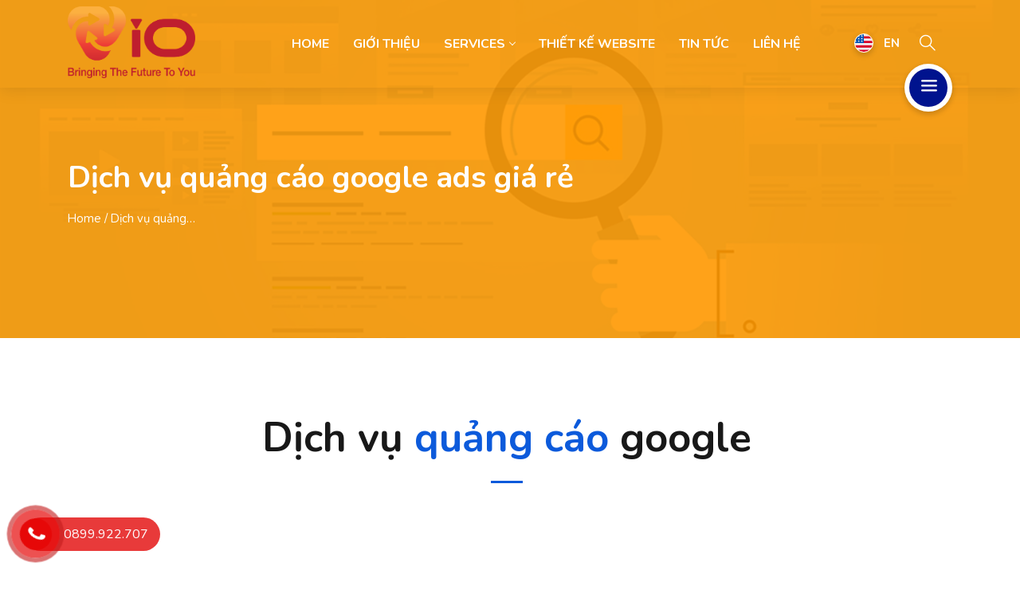

--- FILE ---
content_type: text/html; charset=UTF-8
request_url: https://seothuonghieuviet.com/dich-vu-quang-cao-google-ads-gia-re/
body_size: 17487
content:


<!DOCTYPE html>
<!--[if !IE]><!--> <html lang="vi"> <!--<![endif]-->

    <head>
        <meta charset="UTF-8">
        <meta name="viewport" content="width=device-width, initial-scale=1, maximum-scale=1">
		<meta name="DC.title" content="dich vu seo" />
        <meta name="geo.region" content="VN-SG" />
        <meta name="geo.placename" content="Phường 15" />
        <meta name="geo.position" content="10.807002;106.6349" />
        <meta name="ICBM" content="10.807002, 106.6349" />
<!-- Global site tag (gtag.js) - Google Analytics -->
<script async src="https://www.googletagmanager.com/gtag/js?id=UA-143676993-1"></script>
<script>
  window.dataLayer = window.dataLayer || [];
  function gtag(){dataLayer.push(arguments);}
  gtag('js', new Date());

  gtag('config', 'UA-143676993-1');
</script>
		
	<!-- This site is optimized with the Yoast SEO plugin v17.6 - https://yoast.com/wordpress/plugins/seo/ -->
	<title>Dịch vụ quảng cáo google ads giá rẻ - Dịch vụ seo - Đào tạo seo không backlink</title>
	<meta name="robots" content="index, follow, max-snippet:-1, max-image-preview:large, max-video-preview:-1" />
	<link rel="canonical" href="https://seothuonghieuviet.com/dich-vu-quang-cao-google-ads-gia-re/" />
	<meta property="og:locale" content="vi_VN" />
	<meta property="og:type" content="article" />
	<meta property="og:title" content="Dịch vụ quảng cáo google ads giá rẻ - Dịch vụ seo - Đào tạo seo không backlink" />
	<meta property="og:description" content="Dịch vụ quảng cáo google Quảng cáo google tăng lượng khách tiềm năng Khi bạn bắt đầu kinh doanh hay đã từng kinh doanh mục tiêu chính là kiếm lượng khách hàng để tăng doanh thu và phát triển thương hiệu. Dịch vụ cài đặt quảng cáo google Dịch vụ chạy quảng cáo google Dịch [&hellip;]" />
	<meta property="og:url" content="https://seothuonghieuviet.com/dich-vu-quang-cao-google-ads-gia-re/" />
	<meta property="og:site_name" content="Dịch vụ seo - Đào tạo seo không backlink" />
	<meta property="article:modified_time" content="2019-07-11T17:23:51+00:00" />
	<meta property="og:image" content="https://seothuonghieuviet.com/wp-content/uploads/2018/08/service-img-1.png" />
	<meta name="twitter:card" content="summary_large_image" />
	<meta name="twitter:label1" content="Ước tính thời gian đọc" />
	<meta name="twitter:data1" content="4 phút" />
	<script type="application/ld+json" class="yoast-schema-graph">{"@context":"https://schema.org","@graph":[{"@type":"Organization","@id":"https://seothuonghieuviet.com/#organization","name":"SEO TH\u01af\u01a0NG HI\u1ec6U VI\u1ec6T","url":"https://seothuonghieuviet.com/","sameAs":[],"logo":{"@type":"ImageObject","@id":"https://seothuonghieuviet.com/#logo","inLanguage":"vi","url":"https://seothuonghieuviet.com/wp-content/uploads/2019/07/logo-seo-thuong-hieu-viet.png","contentUrl":"https://seothuonghieuviet.com/wp-content/uploads/2019/07/logo-seo-thuong-hieu-viet.png","width":144,"height":50,"caption":"SEO TH\u01af\u01a0NG HI\u1ec6U VI\u1ec6T"},"image":{"@id":"https://seothuonghieuviet.com/#logo"}},{"@type":"WebSite","@id":"https://seothuonghieuviet.com/#website","url":"https://seothuonghieuviet.com/","name":"D\u1ecbch v\u1ee5 seo - \u0110\u00e0o t\u1ea1o seo kh\u00f4ng backlink","description":"VIO SEO","publisher":{"@id":"https://seothuonghieuviet.com/#organization"},"potentialAction":[{"@type":"SearchAction","target":{"@type":"EntryPoint","urlTemplate":"https://seothuonghieuviet.com/?s={search_term_string}"},"query-input":"required name=search_term_string"}],"inLanguage":"vi"},{"@type":"ImageObject","@id":"https://seothuonghieuviet.com/dich-vu-quang-cao-google-ads-gia-re/#primaryimage","inLanguage":"vi","url":"https://seothuonghieuviet.com/wp-content/uploads/2018/08/service-img-1.png","contentUrl":"https://seothuonghieuviet.com/wp-content/uploads/2018/08/service-img-1.png","width":511,"height":439},{"@type":"WebPage","@id":"https://seothuonghieuviet.com/dich-vu-quang-cao-google-ads-gia-re/#webpage","url":"https://seothuonghieuviet.com/dich-vu-quang-cao-google-ads-gia-re/","name":"D\u1ecbch v\u1ee5 qu\u1ea3ng c\u00e1o google ads gi\u00e1 r\u1ebb - D\u1ecbch v\u1ee5 seo - \u0110\u00e0o t\u1ea1o seo kh\u00f4ng backlink","isPartOf":{"@id":"https://seothuonghieuviet.com/#website"},"primaryImageOfPage":{"@id":"https://seothuonghieuviet.com/dich-vu-quang-cao-google-ads-gia-re/#primaryimage"},"datePublished":"2018-09-04T12:33:54+00:00","dateModified":"2019-07-11T17:23:51+00:00","breadcrumb":{"@id":"https://seothuonghieuviet.com/dich-vu-quang-cao-google-ads-gia-re/#breadcrumb"},"inLanguage":"vi","potentialAction":[{"@type":"ReadAction","target":["https://seothuonghieuviet.com/dich-vu-quang-cao-google-ads-gia-re/"]}]},{"@type":"BreadcrumbList","@id":"https://seothuonghieuviet.com/dich-vu-quang-cao-google-ads-gia-re/#breadcrumb","itemListElement":[{"@type":"ListItem","position":1,"name":"Trang ch\u1ee7","item":"https://seothuonghieuviet.com/"},{"@type":"ListItem","position":2,"name":"D\u1ecbch v\u1ee5 qu\u1ea3ng c\u00e1o google ads gi\u00e1 r\u1ebb"}]}]}</script>
	<!-- / Yoast SEO plugin. -->


<link rel='dns-prefetch' href='//fonts.googleapis.com' />
<link rel='dns-prefetch' href='//s.w.org' />
<link href='https://fonts.gstatic.com' crossorigin rel='preconnect' />
<link rel="alternate" type="application/rss+xml" title="Dòng thông tin Dịch vụ seo - Đào tạo seo không backlink &raquo;" href="https://seothuonghieuviet.com/feed/" />
<link rel="alternate" type="application/rss+xml" title="Dòng phản hồi Dịch vụ seo - Đào tạo seo không backlink &raquo;" href="https://seothuonghieuviet.com/comments/feed/" />
		<script type="text/javascript">
			window._wpemojiSettings = {"baseUrl":"https:\/\/s.w.org\/images\/core\/emoji\/13.0.1\/72x72\/","ext":".png","svgUrl":"https:\/\/s.w.org\/images\/core\/emoji\/13.0.1\/svg\/","svgExt":".svg","source":{"concatemoji":"https:\/\/seothuonghieuviet.com\/wp-includes\/js\/wp-emoji-release.min.js?ver=5.6.16"}};
			!function(e,a,t){var n,r,o,i=a.createElement("canvas"),p=i.getContext&&i.getContext("2d");function s(e,t){var a=String.fromCharCode;p.clearRect(0,0,i.width,i.height),p.fillText(a.apply(this,e),0,0);e=i.toDataURL();return p.clearRect(0,0,i.width,i.height),p.fillText(a.apply(this,t),0,0),e===i.toDataURL()}function c(e){var t=a.createElement("script");t.src=e,t.defer=t.type="text/javascript",a.getElementsByTagName("head")[0].appendChild(t)}for(o=Array("flag","emoji"),t.supports={everything:!0,everythingExceptFlag:!0},r=0;r<o.length;r++)t.supports[o[r]]=function(e){if(!p||!p.fillText)return!1;switch(p.textBaseline="top",p.font="600 32px Arial",e){case"flag":return s([127987,65039,8205,9895,65039],[127987,65039,8203,9895,65039])?!1:!s([55356,56826,55356,56819],[55356,56826,8203,55356,56819])&&!s([55356,57332,56128,56423,56128,56418,56128,56421,56128,56430,56128,56423,56128,56447],[55356,57332,8203,56128,56423,8203,56128,56418,8203,56128,56421,8203,56128,56430,8203,56128,56423,8203,56128,56447]);case"emoji":return!s([55357,56424,8205,55356,57212],[55357,56424,8203,55356,57212])}return!1}(o[r]),t.supports.everything=t.supports.everything&&t.supports[o[r]],"flag"!==o[r]&&(t.supports.everythingExceptFlag=t.supports.everythingExceptFlag&&t.supports[o[r]]);t.supports.everythingExceptFlag=t.supports.everythingExceptFlag&&!t.supports.flag,t.DOMReady=!1,t.readyCallback=function(){t.DOMReady=!0},t.supports.everything||(n=function(){t.readyCallback()},a.addEventListener?(a.addEventListener("DOMContentLoaded",n,!1),e.addEventListener("load",n,!1)):(e.attachEvent("onload",n),a.attachEvent("onreadystatechange",function(){"complete"===a.readyState&&t.readyCallback()})),(n=t.source||{}).concatemoji?c(n.concatemoji):n.wpemoji&&n.twemoji&&(c(n.twemoji),c(n.wpemoji)))}(window,document,window._wpemojiSettings);
		</script>
		<style type="text/css">
img.wp-smiley,
img.emoji {
	display: inline !important;
	border: none !important;
	box-shadow: none !important;
	height: 1em !important;
	width: 1em !important;
	margin: 0 .07em !important;
	vertical-align: -0.1em !important;
	background: none !important;
	padding: 0 !important;
}
</style>
	<link rel='stylesheet' id='wp-block-library-group-css' href='https://seothuonghieuviet.com/wp-content/plugins/bwp-minify/min/?f=wp-includes/css/dist/block-library/style.min.css,wp-content/plugins/captcha/css/style.css,wp-content/plugins/captcha/css/desktop_style.css,wp-content/plugins/contact-form-7/includes/css/styles.css,wp-content/plugins/revslider/public/assets/css/settings.css,wp-content/themes/seocify/style.css,wp-content/plugins/elementor/assets/lib/eicons/css/elementor-icons.min.css,wp-content/plugins/elementor/assets/css/frontend-legacy.min.css,wp-content/plugins/elementor/assets/css/frontend.min.css,wp-content/uploads/elementor/css/post-4826.css' type='text/css' media='all' />
<style id='rs-plugin-settings-inline-css' type='text/css'>
#rs-demo-id {}
</style>
<style id='elementor-frontend-inline-css' type='text/css'>
@font-face{font-family:eicons;src:url(https://seothuonghieuviet.com/wp-content/plugins/elementor/assets/lib/eicons/fonts/eicons.eot?5.10.0);src:url(https://seothuonghieuviet.com/wp-content/plugins/elementor/assets/lib/eicons/fonts/eicons.eot?5.10.0#iefix) format("embedded-opentype"),url(https://seothuonghieuviet.com/wp-content/plugins/elementor/assets/lib/eicons/fonts/eicons.woff2?5.10.0) format("woff2"),url(https://seothuonghieuviet.com/wp-content/plugins/elementor/assets/lib/eicons/fonts/eicons.woff?5.10.0) format("woff"),url(https://seothuonghieuviet.com/wp-content/plugins/elementor/assets/lib/eicons/fonts/eicons.ttf?5.10.0) format("truetype"),url(https://seothuonghieuviet.com/wp-content/plugins/elementor/assets/lib/eicons/fonts/eicons.svg?5.10.0#eicon) format("svg");font-weight:400;font-style:normal}
</style>
<link rel='stylesheet' id='dashicons-css'  href='https://seothuonghieuviet.com/wp-includes/css/dashicons.min.css?ver=5.6.16' type='text/css' media='all' />
<link rel='stylesheet' id='font-awesome-group-css' href='https://seothuonghieuviet.com/wp-content/plugins/bwp-minify/min/?f=wp-content/plugins/elementor/assets/lib/font-awesome/css/font-awesome.min.css,wp-content/uploads/elementor/css/global.css,wp-content/uploads/elementor/css/post-1880.css,wp-content/themes/seocify/assets/css/bootstrap.min.css,wp-content/themes/seocify/assets/css/iconfont.css,wp-content/themes/seocify/assets/css/magnific-popup.css,wp-content/themes/seocify/assets/css/animate.css,wp-content/themes/seocify/assets/css/owl.carousel.min.css,wp-content/themes/seocify/assets/css/owl.theme.default.min.css,wp-content/themes/seocify/assets/css/navigation.min.css' type='text/css' media='all' />
<link rel='stylesheet' id='seocify-fonts-css'  href='https://fonts.googleapis.com/css?family=Nunito%3Aregular%7CNunito%3A300%2C400%2C600%2C700%2C900&#038;ver=1.0' type='text/css' media='all' />
<link rel='stylesheet' id='jquery-ui-structure-group-css' href='https://seothuonghieuviet.com/wp-content/plugins/bwp-minify/min/?f=wp-content/themes/seocify/assets/css/jquery-ui.structure.min.css,wp-content/themes/seocify/assets/css/jquery-ui.theme.min.css,wp-content/themes/seocify/assets/css/style.css,wp-content/themes/seocify/assets/css/responsive.css' type='text/css' media='all' />
<style id='seocify-style-inline-css' type='text/css'>

            .woocommerce ul.products li.product .added_to_cart:hover,
            .woocommerce #respond input#submit.alt:hover, .woocommerce a.button.alt:hover, .woocommerce button.button.alt:hover, .woocommerce input.button.alt:hover{background-color: ;}
            .woocommerce ul.products li.product .button,.woocommerce ul.products li.product .added_to_cart,
			.woocommerce nav.woocommerce-pagination ul li a:focus, .woocommerce nav.woocommerce-pagination ul li a:hover, .woocommerce nav.woocommerce-pagination ul li span.current,
			.woocommerce #respond input#submit.alt, .woocommerce a.button.alt, .woocommerce button.button.alt, .woocommerce input.button.alt,.sponsor-web-link a:hover i
		{background-color: ;}
</style>
<link rel='stylesheet' id='google-fonts-1-css'  href='https://fonts.googleapis.com/css?family=Roboto%3A100%2C100italic%2C200%2C200italic%2C300%2C300italic%2C400%2C400italic%2C500%2C500italic%2C600%2C600italic%2C700%2C700italic%2C800%2C800italic%2C900%2C900italic%7CRoboto+Slab%3A100%2C100italic%2C200%2C200italic%2C300%2C300italic%2C400%2C400italic%2C500%2C500italic%2C600%2C600italic%2C700%2C700italic%2C800%2C800italic%2C900%2C900italic%7CNunito%3A100%2C100italic%2C200%2C200italic%2C300%2C300italic%2C400%2C400italic%2C500%2C500italic%2C600%2C600italic%2C700%2C700italic%2C800%2C800italic%2C900%2C900italic%7CLato%3A100%2C100italic%2C200%2C200italic%2C300%2C300italic%2C400%2C400italic%2C500%2C500italic%2C600%2C600italic%2C700%2C700italic%2C800%2C800italic%2C900%2C900italic&#038;display=auto&#038;subset=vietnamese&#038;ver=5.6.16' type='text/css' media='all' />
<script type='text/javascript' src='https://seothuonghieuviet.com/wp-includes/js/jquery/jquery.min.js?ver=3.5.1' id='jquery-core-js'></script>
<script type='text/javascript' src='https://seothuonghieuviet.com/wp-includes/js/jquery/jquery-migrate.min.js?ver=3.3.2' id='jquery-migrate-js'></script>
<script type='text/javascript' src='https://seothuonghieuviet.com/wp-content/plugins/bwp-minify/min/?f=wp-content/plugins/revslider/public/assets/js/jquery.themepunch.tools.min.js,wp-content/plugins/revslider/public/assets/js/jquery.themepunch.revolution.min.js'></script>
<link rel="https://api.w.org/" href="https://seothuonghieuviet.com/wp-json/" /><link rel="alternate" type="application/json" href="https://seothuonghieuviet.com/wp-json/wp/v2/pages/1880" /><link rel="EditURI" type="application/rsd+xml" title="RSD" href="https://seothuonghieuviet.com/xmlrpc.php?rsd" />
<link rel="wlwmanifest" type="application/wlwmanifest+xml" href="https://seothuonghieuviet.com/wp-includes/wlwmanifest.xml" /> 
<meta name="generator" content="WordPress 5.6.16" />
<link rel='shortlink' href='https://seothuonghieuviet.com/?p=1880' />
<link rel="alternate" type="application/json+oembed" href="https://seothuonghieuviet.com/wp-json/oembed/1.0/embed?url=https%3A%2F%2Fseothuonghieuviet.com%2Fdich-vu-quang-cao-google-ads-gia-re%2F" />
<link rel="alternate" type="text/xml+oembed" href="https://seothuonghieuviet.com/wp-json/oembed/1.0/embed?url=https%3A%2F%2Fseothuonghieuviet.com%2Fdich-vu-quang-cao-google-ads-gia-re%2F&#038;format=xml" />
<!--Start of Tawk.to Script-->
<script type="text/javascript">
var Tawk_API=Tawk_API||{}, Tawk_LoadStart=new Date();
(function(){
var s1=document.createElement("script"),s0=document.getElementsByTagName("script")[0];
s1.async=true;
s1.src='https://embed.tawk.to/6566aa901db16644c5559d71/1hgcgkhpa';
s1.charset='UTF-8';
s1.setAttribute('crossorigin','*');
s0.parentNode.insertBefore(s1,s0);
})();
</script>
<!--End of Tawk.to Script--><meta name="generator" content="Powered by Slider Revolution 5.4.8 - responsive, Mobile-Friendly Slider Plugin for WordPress with comfortable drag and drop interface." />
<link rel="icon" href="https://seothuonghieuviet.com/wp-content/uploads/2021/01/favicon-vio-32.png" sizes="32x32" />
<link rel="icon" href="https://seothuonghieuviet.com/wp-content/uploads/2021/01/favicon-vio-32.png" sizes="192x192" />
<link rel="apple-touch-icon" href="https://seothuonghieuviet.com/wp-content/uploads/2021/01/favicon-vio-32.png" />
<meta name="msapplication-TileImage" content="https://seothuonghieuviet.com/wp-content/uploads/2021/01/favicon-vio-32.png" />
<script type="text/javascript">function setREVStartSize(e){									
						try{ e.c=jQuery(e.c);var i=jQuery(window).width(),t=9999,r=0,n=0,l=0,f=0,s=0,h=0;
							if(e.responsiveLevels&&(jQuery.each(e.responsiveLevels,function(e,f){f>i&&(t=r=f,l=e),i>f&&f>r&&(r=f,n=e)}),t>r&&(l=n)),f=e.gridheight[l]||e.gridheight[0]||e.gridheight,s=e.gridwidth[l]||e.gridwidth[0]||e.gridwidth,h=i/s,h=h>1?1:h,f=Math.round(h*f),"fullscreen"==e.sliderLayout){var u=(e.c.width(),jQuery(window).height());if(void 0!=e.fullScreenOffsetContainer){var c=e.fullScreenOffsetContainer.split(",");if (c) jQuery.each(c,function(e,i){u=jQuery(i).length>0?u-jQuery(i).outerHeight(!0):u}),e.fullScreenOffset.split("%").length>1&&void 0!=e.fullScreenOffset&&e.fullScreenOffset.length>0?u-=jQuery(window).height()*parseInt(e.fullScreenOffset,0)/100:void 0!=e.fullScreenOffset&&e.fullScreenOffset.length>0&&(u-=parseInt(e.fullScreenOffset,0))}f=u}else void 0!=e.minHeight&&f<e.minHeight&&(f=e.minHeight);e.c.closest(".rev_slider_wrapper").css({height:f})					
						}catch(d){console.log("Failure at Presize of Slider:"+d)}						
					};</script>
		<style type="text/css" id="wp-custom-css">
			.address-info-list{display: inline-flex;}		</style>
		<style id="kirki-inline-styles">#preloader{background-color:#ff9800;}.footer-widget .contact-form .submit-btn{border-color:#ff9800;}.pagination li a:hover, .pagination li.active a{background-color:#ff9800;}.widget .tagcloud a:hover{background-color:#ff9800;border-color:#ff9800;}blockquote{background-color:#ff9800;}.sidebar .widget ul li a:hover{color:#ff9800;}.post-tags > span{color:#ff9800;}.post-tags > a:hover{color:#ff9800;}.single-post-nav .post-nav-title{color:#ff9800;}.footer-widget ul li a:hover{color:#ff9800;}.xs-header.header-main .navSidebar-wraper .navSidebar-button:hover{background-color:#ff9800;}.xs-serach.style2 .search-btn{background-color:#ff9800;}.btn.btn-primary{background-color:#ff9800;}.blog-sidebar-wraper .widget .xs-title:before{background:#ff9800;}.xs-list.bullet li::before{background:#ff9800;}.xs-comments-area .comments-title:before{background:#ff9800;}.entry-header .entry-meta i, .comment-author i{color:#ff9800;}.xs-comments-area .reply .comment-reply-link{color:#ff9800;}a{color:#ff9800;}.subscribe-from p,.sideabr-list-widget span,.close-side-widget,.subscribe-from .sub-btn{color:#ff9800;}.widget.widget_recent_entries ul li a:hover, .widget.widget_recent_comments ul li a:hover, .widget.widget_meta ul li a:hover, .widget.widget_pages ul li a:hover, .widget.widget_archive ul li a:hover, .widget.widget_nav_menu ul li a:hover, .widget.widget_categories ul li a:hover{color:#ff9800;}.inner-banner-area{background-color:#ff9800;}.header .xs-top-bar{background-color:#ff9800;}.contact-info > a{color:#ff9800;}.xs-top-bar.version-2{background-color:#ff9800;}.header-new .btn-danger:not([class*=btn-outline-]){background-color:#ff9800;}.xs-inline-form .check-btn:hover{background-color:#ff9800;}.header.sticky .xs-header.header-main{background-color:#ffffff;}.sticky-header.header.sticky .xs-header.header-main .xs-menus .nav-menu > li > a{color:#181818;border-color:#181818;}.sticky-header.header.sticky .xs-header.header-main .xs-menus .nav-menu > li > a::before{background-color:#181818;}.sticky-header.header.sticky .xs-header.header-main .xs-menus .nav-menu > li.active > a::before{-webkit-box-shadow:9px 0px 0px 0px #181818, 18px 0px 0px 0px #181818;-moz-box-shadow:9px 0px 0px 0px #181818, 18px 0px 0px 0px #181818;box-shadow:9px 0px 0px 0px #181818, 18px 0px 0px 0px #181818;}.xs-header.header-main .xs-menus .nav-menu li a{color:#ffffff;}.header .xs-header.header-main .xs-menus .nav-menu > li > a::before{background-color:#ffffff;}.header .xs-header.header-main .xs-menus .nav-menu > li > a .submenu-indicator-chevron{border-color:#ffffff;}.header-transparent:not(.sticky-header) .xs-header.header-main .xs-menus:not(.xs_nav-portrait) .nav-menu > li.active > a{color:#fcfcfc;}.header:not(.sticky-header) .xs-header.header-main .xs-menus:not(.xs_nav-portrait) .nav-menu > li.active > a::before{background-color:#fcfcfc;}.header-transparent:not(.sticky-header) .xs-header.header-main .xs-menus:not(.xs_nav-portrait) .nav-menu > li.active > a .submenu-indicator-chevron{border-color:#fcfcfc;}.header-transparent:not(.sticky-header) .xs-header.header-main .xs-menus:not(.xs_nav-portrait) .nav-menu > li.active > a::before{-webkit-box-shadow:9px 0px 0px 0px #ffffff, 18px 0px 0px 0px #ffffff;-moz-box-shadow:9px 0px 0px 0px #ffffff, 18px 0px 0px 0px #ffffff;box-shadow:9px 0px 0px 0px #ffffff, 18px 0px 0px 0px #ffffff;}.xs-header.header-main .xs-menus .nav-menu .nav-submenu li a{color:#181818;}.xs-header.header-main .xs-menus .nav-menu .nav-submenu li a:hover{color:#181818;}.footer-widget .xs-content-title{color:#ffffff;}footer.xs-footer-section.footer-group p{color:#ffffff;}.footer-widget ul li a{color:#ffffff;}.footer-widget ul li p{color:#ffffff;}footer.xs-footer-section.footer-group a{color:#ffffff;}body{font-family:Nunito;font-size:16px;font-weight:400;line-height:1.7333333333;color:#192225;}h1,h2,h3,h4,h5,h6{font-family:"Nunito", sans-serif;font-weight:700;color:#192225;}/* cyrillic-ext */
@font-face {
  font-family: 'Nunito';
  font-style: normal;
  font-weight: 400;
  font-display: swap;
  src: url(/home/rqwyadbahosting/public_html/seothuonghieuviet.com/wp-content/fonts/nunito/font) format('woff');
  unicode-range: U+0460-052F, U+1C80-1C8A, U+20B4, U+2DE0-2DFF, U+A640-A69F, U+FE2E-FE2F;
}
/* cyrillic */
@font-face {
  font-family: 'Nunito';
  font-style: normal;
  font-weight: 400;
  font-display: swap;
  src: url(/home/rqwyadbahosting/public_html/seothuonghieuviet.com/wp-content/fonts/nunito/font) format('woff');
  unicode-range: U+0301, U+0400-045F, U+0490-0491, U+04B0-04B1, U+2116;
}
/* vietnamese */
@font-face {
  font-family: 'Nunito';
  font-style: normal;
  font-weight: 400;
  font-display: swap;
  src: url(/home/rqwyadbahosting/public_html/seothuonghieuviet.com/wp-content/fonts/nunito/font) format('woff');
  unicode-range: U+0102-0103, U+0110-0111, U+0128-0129, U+0168-0169, U+01A0-01A1, U+01AF-01B0, U+0300-0301, U+0303-0304, U+0308-0309, U+0323, U+0329, U+1EA0-1EF9, U+20AB;
}
/* latin-ext */
@font-face {
  font-family: 'Nunito';
  font-style: normal;
  font-weight: 400;
  font-display: swap;
  src: url(/home/rqwyadbahosting/public_html/seothuonghieuviet.com/wp-content/fonts/nunito/font) format('woff');
  unicode-range: U+0100-02BA, U+02BD-02C5, U+02C7-02CC, U+02CE-02D7, U+02DD-02FF, U+0304, U+0308, U+0329, U+1D00-1DBF, U+1E00-1E9F, U+1EF2-1EFF, U+2020, U+20A0-20AB, U+20AD-20C0, U+2113, U+2C60-2C7F, U+A720-A7FF;
}
/* latin */
@font-face {
  font-family: 'Nunito';
  font-style: normal;
  font-weight: 400;
  font-display: swap;
  src: url(/home/rqwyadbahosting/public_html/seothuonghieuviet.com/wp-content/fonts/nunito/font) format('woff');
  unicode-range: U+0000-00FF, U+0131, U+0152-0153, U+02BB-02BC, U+02C6, U+02DA, U+02DC, U+0304, U+0308, U+0329, U+2000-206F, U+20AC, U+2122, U+2191, U+2193, U+2212, U+2215, U+FEFF, U+FFFD;
}/* cyrillic-ext */
@font-face {
  font-family: 'Nunito';
  font-style: normal;
  font-weight: 400;
  font-display: swap;
  src: url(/home/rqwyadbahosting/public_html/seothuonghieuviet.com/wp-content/fonts/nunito/font) format('woff');
  unicode-range: U+0460-052F, U+1C80-1C8A, U+20B4, U+2DE0-2DFF, U+A640-A69F, U+FE2E-FE2F;
}
/* cyrillic */
@font-face {
  font-family: 'Nunito';
  font-style: normal;
  font-weight: 400;
  font-display: swap;
  src: url(/home/rqwyadbahosting/public_html/seothuonghieuviet.com/wp-content/fonts/nunito/font) format('woff');
  unicode-range: U+0301, U+0400-045F, U+0490-0491, U+04B0-04B1, U+2116;
}
/* vietnamese */
@font-face {
  font-family: 'Nunito';
  font-style: normal;
  font-weight: 400;
  font-display: swap;
  src: url(/home/rqwyadbahosting/public_html/seothuonghieuviet.com/wp-content/fonts/nunito/font) format('woff');
  unicode-range: U+0102-0103, U+0110-0111, U+0128-0129, U+0168-0169, U+01A0-01A1, U+01AF-01B0, U+0300-0301, U+0303-0304, U+0308-0309, U+0323, U+0329, U+1EA0-1EF9, U+20AB;
}
/* latin-ext */
@font-face {
  font-family: 'Nunito';
  font-style: normal;
  font-weight: 400;
  font-display: swap;
  src: url(/home/rqwyadbahosting/public_html/seothuonghieuviet.com/wp-content/fonts/nunito/font) format('woff');
  unicode-range: U+0100-02BA, U+02BD-02C5, U+02C7-02CC, U+02CE-02D7, U+02DD-02FF, U+0304, U+0308, U+0329, U+1D00-1DBF, U+1E00-1E9F, U+1EF2-1EFF, U+2020, U+20A0-20AB, U+20AD-20C0, U+2113, U+2C60-2C7F, U+A720-A7FF;
}
/* latin */
@font-face {
  font-family: 'Nunito';
  font-style: normal;
  font-weight: 400;
  font-display: swap;
  src: url(/home/rqwyadbahosting/public_html/seothuonghieuviet.com/wp-content/fonts/nunito/font) format('woff');
  unicode-range: U+0000-00FF, U+0131, U+0152-0153, U+02BB-02BC, U+02C6, U+02DA, U+02DC, U+0304, U+0308, U+0329, U+2000-206F, U+20AC, U+2122, U+2191, U+2193, U+2212, U+2215, U+FEFF, U+FFFD;
}</style>    </head>

    <body data-rsssl=1 class="page-template page-template-template page-template-template-full-width page-template-templatetemplate-full-width-php page page-id-1880 elementor-default elementor-kit-4826 elementor-page elementor-page-1880" data-spy="scroll" data-target="#header">
<!-- Load Facebook SDK for JavaScript -->
<div id="fb-root"></div>
<script>
  window.fbAsyncInit = function() {
    FB.init({
      xfbml            : true,
      version          : 'v4.0'
    });
  };

  (function(d, s, id) {
  var js, fjs = d.getElementsByTagName(s)[0];
  if (d.getElementById(id)) return;
  js = d.createElement(s); js.id = id;
  js.src = 'https://connect.facebook.net/vi_VN/sdk/xfbml.customerchat.js';
  fjs.parentNode.insertBefore(js, fjs);
}(document, 'script', 'facebook-jssdk'));</script>



    <div class="header nav-sticky header-transparent">
                <header class="xs-header header-main">
    <div class="container">
        <div class="row">
            <div class="col-lg-2">
                <div class="xs-logo-wraper">
                    <a href="https://seothuonghieuviet.com/" class="xs-logo">
                                                    <img src="https://seothuonghieuviet.com/wp-content/uploads/2021/01/Logo-Vio-853x481-1.png" alt="Dịch vụ seo - Đào tạo seo không backlink">
                                                                            <img src="https://seothuonghieuviet.com/wp-content/uploads/2021/01/Logo-Vio-853x481-1.png" alt="Dịch vụ seo - Đào tạo seo không backlink" class="logo-sticky">
                                            </a>
                </div>
            </div>
                            <div class="col-lg-8">
                            <nav class="xs-menus">
                    <div class="nav-header">
                        <a class="nav-brand" href="https://seothuonghieuviet.com/"></a>
                        <div class="nav-toggle"></div>
                    </div>
                    <div class="nav-menus-wrapper"><ul id="main-menu" class="nav-menu align-to-right"><li id="menu-item-16" class="menu-item menu-item-type-custom menu-item-object-custom menu-item-home menu-item-"><a title="Home" href="https://seothuonghieuviet.com/">Home</a></li>
<li id="menu-item-2918" class="menu-item menu-item-type-post_type menu-item-object-page menu-item-no"><a title="Giới thiệu" href="https://seothuonghieuviet.com/gioi-thieu/">Giới thiệu</a></li>
<li id="menu-item-1888" class="menu-item menu-item-type-custom menu-item-object-custom current-menu-ancestor current-menu-parent menu-item-has-children menu-item-"><a title="Services" href="#">Services</a>
<ul role="menu" class="nav-dropdown">
	<li id="menu-item-2481" class="menu-item menu-item-type-custom menu-item-object-custom menu-item-"><a title="SEO Từ Khóa" href="https://seothuonghieuviet.com/seo-tu-khoa/"><i class="icon icon-dart-board"></i>SEO Từ Khóa</a></li>
	<li id="menu-item-2482" class="menu-item menu-item-type-custom menu-item-object-custom current-menu-item menu-item- active"><a title="Quảng cáo google Ads" href="https://seothuonghieuviet.com/dich-vu-quang-cao-google-ads-gia-re/"><i class="icon icon-like"></i>Quảng cáo google Ads</a></li>
	<li id="menu-item-2964" class="menu-item menu-item-type-post_type menu-item-object-page menu-item-no"><a title="Dịch vụ seo giá rẻ" href="https://seothuonghieuviet.com/dich-vu-seo-gia-re-chuyen-nghiep/"><i class="icon icon-like"></i>Dịch vụ seo giá rẻ</a></li>
</ul>
</li>
<li id="menu-item-2699" class="menu-item menu-item-type-post_type menu-item-object-page menu-item-no"><a title="Thiết kế website" href="https://seothuonghieuviet.com/thiet-ke-website/">Thiết kế website</a></li>
<li id="menu-item-2966" class="menu-item menu-item-type-taxonomy menu-item-object-category menu-item-"><a title="Tin tức" href="https://seothuonghieuviet.com/tin-tuc/">Tin tức</a></li>
<li id="menu-item-2486" class="menu-item menu-item-type-custom menu-item-object-custom menu-item-"><a title="Liên Hệ" href="https://seothuonghieuviet.com/lien-he/">Liên Hệ</a></li>
</ul></div>                </nav> 
            </div>
                            <div class="col-lg-2 col-md-6">
                    <ul class="xs-menu-tools">
                         
                                                        <li>
                                <a href="#modal-popup-wpml" class="languageSwitcher-button xs-modal-popup">
                                    <span class="xs-flag" style="background-image: url(https://seothuonghieuviet.com/wp-content/themes/seocify/assets/images/united-states.svg"></span>
                                    <span class="lang-title text-uppercase">en</span>
                                </a>
                            </li>
                        
                                                                            <li>
                                <a href="#modal-popup-2" class="navsearch-button xs-modal-popup"><i class="icon icon-search"></i></a>
                            </li>
                                                                            <li class="navSidebar-wraper clearfix">
                                <div class="single-navicon">
                                    <a href="#" class="navSidebar-button"><i class="icon icon-menu-1"></i></a>
                                </div>
                            </li>
                                            </ul>
                </div>
                    </div>

    </div>
</header>    </div>
	<section class="inner-banner-area">
		<div class="container">
			<div class="row">
				<div class="col-md-12">
					<div class="inner-banner-content">
						<h1 class="inner-banner-title">
							Dịch vụ quảng cáo google ads giá rẻ	                    </h1>
													<ul class="breadcumbs list-inline"><li><a href="https://seothuonghieuviet.com">Home</a> / Dịch vụ quảng&hellip;</li></ul>											</div>
				</div>
			</div>
	    </div>
					<div class="banner-image" style="background-image: url(https://seothuonghieuviet.com/wp-content/uploads/2018/10/sub_header_image_without_overlay.jpg)"></div>
			</section>

<div class="page" role="main">
    <div class="builder-content">
						<!-- full-width-content -->
				<div id="post-1880" class="full-width-content post-1880 page type-page status-publish hentry">
							<div data-elementor-type="wp-post" data-elementor-id="1880" class="elementor elementor-1880 elementor-bc-flex-widget" data-elementor-settings="[]">
						<div class="elementor-inner">
							<div class="elementor-section-wrap">
							<section class="elementor-section elementor-top-section elementor-element elementor-element-e843f71 elementor-section-boxed elementor-section-height-default elementor-section-height-default" data-id="e843f71" data-element_type="section">
						<div class="elementor-container elementor-column-gap-default">
							<div class="elementor-row">
					<div class="elementor-column elementor-col-33 elementor-top-column elementor-element elementor-element-2b5bf64" data-id="2b5bf64" data-element_type="column">
			<div class="elementor-column-wrap">
							<div class="elementor-widget-wrap">
								</div>
					</div>
		</div>
				<div class="elementor-column elementor-col-33 elementor-top-column elementor-element elementor-element-5d4f360" data-id="5d4f360" data-element_type="column">
			<div class="elementor-column-wrap elementor-element-populated">
							<div class="elementor-widget-wrap">
						<div class="elementor-element elementor-element-85318e4 elementor-widget elementor-widget-xs-heading" data-id="85318e4" data-element_type="widget" data-widget_type="xs-heading.default">
				<div class="elementor-widget-container">
			<div class="xs-heading text-center">
            <h2 class="section-title">Dịch vụ  <span>quảng cáo</span> google</h2>
                <span class="line"></span>
    </div> 		</div>
				</div>
						</div>
					</div>
		</div>
				<div class="elementor-column elementor-col-33 elementor-top-column elementor-element elementor-element-97a6052" data-id="97a6052" data-element_type="column">
			<div class="elementor-column-wrap">
							<div class="elementor-widget-wrap">
								</div>
					</div>
		</div>
								</div>
					</div>
		</section>
				<div class="elementor-section elementor-top-section elementor-element elementor-element-9db7d41 elementor-section-content-middle elementor-section-boxed elementor-section-height-default elementor-section-height-default" data-id="9db7d41" data-element_type="section">
						<div class="elementor-container elementor-column-gap-default">
							<div class="elementor-row">
					<div class="elementor-column elementor-col-50 elementor-top-column elementor-element elementor-element-50a416a elementor-invisible" data-id="50a416a" data-element_type="column" data-settings="{&quot;animation&quot;:&quot;fadeInLeft&quot;}">
			<div class="elementor-column-wrap elementor-element-populated">
							<div class="elementor-widget-wrap">
						<div class="elementor-element elementor-element-214160d elementor-widget elementor-widget-heading" data-id="214160d" data-element_type="widget" data-widget_type="heading.default">
				<div class="elementor-widget-container">
			<h2 class="elementor-heading-title elementor-size-default">Quảng cáo google tăng lượng khách tiềm năng</h2>		</div>
				</div>
				<div class="elementor-element elementor-element-1f3b31d elementor-widget elementor-widget-text-editor" data-id="1f3b31d" data-element_type="widget" data-widget_type="text-editor.default">
				<div class="elementor-widget-container">
								<div class="elementor-text-editor elementor-clearfix">
					<p>Khi bạn bắt đầu kinh doanh hay đã từng kinh doanh mục tiêu chính là kiếm lượng khách hàng để tăng doanh thu và phát triển thương hiệu.</p>					</div>
						</div>
				</div>
				<div class="elementor-element elementor-element-fab2200 elementor-icon-list--layout-traditional elementor-list-item-link-full_width elementor-widget elementor-widget-icon-list" data-id="fab2200" data-element_type="widget" data-widget_type="icon-list.default">
				<div class="elementor-widget-container">
					<ul class="elementor-icon-list-items">
							<li class="elementor-icon-list-item">
											<span class="elementor-icon-list-icon">
																<i class="icon icon-checkmark" aria-hidden="true"></i>
													</span>
										<span class="elementor-icon-list-text">Dịch vụ cài đặt quảng cáo google</span>
									</li>
								<li class="elementor-icon-list-item">
											<span class="elementor-icon-list-icon">
																<i class="icon icon-checkmark" aria-hidden="true"></i>
													</span>
										<span class="elementor-icon-list-text">Dịch vụ chạy quảng cáo google</span>
									</li>
								<li class="elementor-icon-list-item">
											<span class="elementor-icon-list-icon">
																<i class="icon icon-checkmark" aria-hidden="true"></i>
													</span>
										<span class="elementor-icon-list-text">Dịch vụ quảng cáo shopping</span>
									</li>
								<li class="elementor-icon-list-item">
											<span class="elementor-icon-list-icon">
																<i class="icon icon-checkmark" aria-hidden="true"></i>
													</span>
										<span class="elementor-icon-list-text">Dịch vụ quảng cáo remarketting</span>
									</li>
						</ul>
				</div>
				</div>
				<div class="elementor-element elementor-element-43c44d5 elementor-tablet-align-center elementor-widget elementor-widget-xs-button" data-id="43c44d5" data-element_type="widget" data-widget_type="xs-button.default">
				<div class="elementor-widget-container">
					<a href="#" target="_self" class="xs-btn btn btn-secondary">
						<span ><i class="" aria-hidden="true"></i></span>
						<span class="xs-button-text">Xem Thêm</span>
					</a>
        		</div>
				</div>
						</div>
					</div>
		</div>
				<div class="elementor-column elementor-col-50 elementor-top-column elementor-element elementor-element-e69850c animated-slow elementor-invisible" data-id="e69850c" data-element_type="column" data-settings="{&quot;animation&quot;:&quot;fadeInRight&quot;}">
			<div class="elementor-column-wrap elementor-element-populated">
							<div class="elementor-widget-wrap">
						<div class="elementor-element elementor-element-8850b9b elementor-widget elementor-widget-image" data-id="8850b9b" data-element_type="widget" data-widget_type="image.default">
				<div class="elementor-widget-container">
								<div class="elementor-image">
												<img width="511" height="439" src="https://seothuonghieuviet.com/wp-content/uploads/2018/08/service-img-1.png" class="attachment-large size-large" alt="" loading="lazy" srcset="https://seothuonghieuviet.com/wp-content/uploads/2018/08/service-img-1.png 511w, https://seothuonghieuviet.com/wp-content/uploads/2018/08/service-img-1-300x258.png 300w" sizes="(max-width: 511px) 100vw, 511px" />														</div>
						</div>
				</div>
						</div>
					</div>
		</div>
								</div>
					</div>
		</div>
				<div class="elementor-section elementor-top-section elementor-element elementor-element-6631bc4 elementor-section-boxed elementor-section-height-default elementor-section-height-default" data-id="6631bc4" data-element_type="section" data-settings="{&quot;background_background&quot;:&quot;classic&quot;}">
						<div class="elementor-container elementor-column-gap-default">
							<div class="elementor-row">
					<div class="elementor-column elementor-col-33 elementor-top-column elementor-element elementor-element-d98c86f" data-id="d98c86f" data-element_type="column">
			<div class="elementor-column-wrap">
							<div class="elementor-widget-wrap">
								</div>
					</div>
		</div>
				<div class="elementor-column elementor-col-33 elementor-top-column elementor-element elementor-element-5b4911a" data-id="5b4911a" data-element_type="column">
			<div class="elementor-column-wrap elementor-element-populated">
							<div class="elementor-widget-wrap">
						<div class="elementor-element elementor-element-38a3179 elementor-widget elementor-widget-heading" data-id="38a3179" data-element_type="widget" data-widget_type="heading.default">
				<div class="elementor-widget-container">
			<h2 class="elementor-heading-title elementor-size-default">Đến với chúng tôi quý khách sẽ được gì?</h2>		</div>
				</div>
						</div>
					</div>
		</div>
				<div class="elementor-column elementor-col-33 elementor-top-column elementor-element elementor-element-d787d80" data-id="d787d80" data-element_type="column">
			<div class="elementor-column-wrap">
							<div class="elementor-widget-wrap">
								</div>
					</div>
		</div>
								</div>
					</div>
		</div>
				<div class="elementor-section elementor-top-section elementor-element elementor-element-96a7794 elementor-section-boxed elementor-section-height-default elementor-section-height-default" data-id="96a7794" data-element_type="section" data-settings="{&quot;background_background&quot;:&quot;classic&quot;}">
						<div class="elementor-container elementor-column-gap-default">
							<div class="elementor-row">
					<div class="elementor-column elementor-col-33 elementor-top-column elementor-element elementor-element-3b9d846 animated-slow elementor-invisible" data-id="3b9d846" data-element_type="column" data-settings="{&quot;animation&quot;:&quot;fadeInUp&quot;,&quot;animation_delay&quot;:0.7}">
			<div class="elementor-column-wrap elementor-element-populated">
							<div class="elementor-widget-wrap">
						<div class="elementor-element elementor-element-bb7615c elementor-widget elementor-widget-xs-image-box" data-id="bb7615c" data-element_type="widget" data-widget_type="xs-image-box.default">
				<div class="elementor-widget-container">
			        <div class="why-choose-us-block wow fadeInUp">
			<div class="choose-us-img">
                <img width="40" height="40" src="https://seothuonghieuviet.com/wp-content/uploads/2018/08/service-info-icon-1.png" class="attachment-full size-full" alt="" loading="lazy" />            </div>
            <h4 class="xs-content-title">Tư Vấn Chuyên Nghiệp</h4>
            <p>Chúng tôi có đội ngũ nhân viên tư vấn cho quý khách hiểu về quy trình quảng cáo từ khóa</p>
        </div>
        		</div>
				</div>
						</div>
					</div>
		</div>
				<div class="elementor-column elementor-col-33 elementor-top-column elementor-element elementor-element-b7b7988 animated-slow elementor-invisible" data-id="b7b7988" data-element_type="column" data-settings="{&quot;animation&quot;:&quot;fadeInUp&quot;,&quot;animation_delay&quot;:1.5}">
			<div class="elementor-column-wrap elementor-element-populated">
							<div class="elementor-widget-wrap">
						<div class="elementor-element elementor-element-1566903 elementor-widget elementor-widget-xs-image-box" data-id="1566903" data-element_type="widget" data-widget_type="xs-image-box.default">
				<div class="elementor-widget-container">
			        <div class="why-choose-us-block wow fadeInUp">
			<div class="choose-us-img">
                <img width="40" height="40" src="https://seothuonghieuviet.com/wp-content/uploads/2018/08/service-info-icon-2.png" class="attachment-full size-full" alt="" loading="lazy" />            </div>
            <h4 class="xs-content-title">Tối Ưu Quảng Cáo</h4>
            <p>SEO THƯƠNG HIỆU VIỆT sẽ giúp quý khách giảm chi phí tối đa khi chạy quảng cáo, chống click tặc, tăng lương khách </p>
        </div>
        		</div>
				</div>
						</div>
					</div>
		</div>
				<div class="elementor-column elementor-col-33 elementor-top-column elementor-element elementor-element-4f0b886 animated-slow elementor-invisible" data-id="4f0b886" data-element_type="column" data-settings="{&quot;animation&quot;:&quot;fadeInUp&quot;,&quot;animation_delay&quot;:2}">
			<div class="elementor-column-wrap elementor-element-populated">
							<div class="elementor-widget-wrap">
						<div class="elementor-element elementor-element-c350cd1 elementor-widget elementor-widget-xs-image-box" data-id="c350cd1" data-element_type="widget" data-widget_type="xs-image-box.default">
				<div class="elementor-widget-container">
			        <div class="why-choose-us-block wow fadeInUp">
			<div class="choose-us-img">
                <img width="40" height="40" src="https://seothuonghieuviet.com/wp-content/uploads/2018/08/service-info-icon-3.png" class="attachment-full size-full" alt="" loading="lazy" />            </div>
            <h4 class="xs-content-title">Báo Cáo Hàng Tháng</h4>
            <p>Chúng tôi sẽ báo cáo hàng tháng cho quý khách hoặc sẽ cài đặt ch quý khách theo dõi hàng ngày.</p>
        </div>
        		</div>
				</div>
						</div>
					</div>
		</div>
								</div>
					</div>
		</div>
				<div class="elementor-section elementor-top-section elementor-element elementor-element-e7b3855 elementor-section-boxed elementor-section-height-default elementor-section-height-default" data-id="e7b3855" data-element_type="section" data-settings="{&quot;background_background&quot;:&quot;classic&quot;}">
						<div class="elementor-container elementor-column-gap-default">
							<div class="elementor-row">
					<div class="elementor-column elementor-col-100 elementor-top-column elementor-element elementor-element-5909b7e" data-id="5909b7e" data-element_type="column">
			<div class="elementor-column-wrap elementor-element-populated">
							<div class="elementor-widget-wrap">
						<div class="elementor-element elementor-element-8a45952 elementor-widget elementor-widget-image" data-id="8a45952" data-element_type="widget" data-widget_type="image.default">
				<div class="elementor-widget-container">
								<div class="elementor-image">
												<img width="946" height="343" src="https://seothuonghieuviet.com/wp-content/uploads/2018/09/service-img-2.png" class="attachment-full size-full" alt="" loading="lazy" srcset="https://seothuonghieuviet.com/wp-content/uploads/2018/09/service-img-2.png 946w, https://seothuonghieuviet.com/wp-content/uploads/2018/09/service-img-2-300x109.png 300w, https://seothuonghieuviet.com/wp-content/uploads/2018/09/service-img-2-768x278.png 768w" sizes="(max-width: 946px) 100vw, 946px" />														</div>
						</div>
				</div>
				<div class="elementor-section elementor-inner-section elementor-element elementor-element-7622289 elementor-section-boxed elementor-section-height-default elementor-section-height-default" data-id="7622289" data-element_type="section">
						<div class="elementor-container elementor-column-gap-default">
							<div class="elementor-row">
					<div class="elementor-column elementor-col-25 elementor-inner-column elementor-element elementor-element-35ae995" data-id="35ae995" data-element_type="column">
			<div class="elementor-column-wrap">
							<div class="elementor-widget-wrap">
								</div>
					</div>
		</div>
				<div class="elementor-column elementor-col-25 elementor-inner-column elementor-element elementor-element-39ccaaf" data-id="39ccaaf" data-element_type="column">
			<div class="elementor-column-wrap elementor-element-populated">
							<div class="elementor-widget-wrap">
						<div class="elementor-element elementor-element-cf99056 elementor-align-right elementor-mobile-align-center elementor-widget elementor-widget-xs-button" data-id="cf99056" data-element_type="widget" data-widget_type="xs-button.default">
				<div class="elementor-widget-container">
					<a href="#" target="_self" class="xs-btn btn btn-secondary">
						<span ><i class="" aria-hidden="true"></i></span>
						<span class="xs-button-text">Get a Quote</span>
					</a>
        		</div>
				</div>
						</div>
					</div>
		</div>
				<div class="elementor-column elementor-col-25 elementor-inner-column elementor-element elementor-element-7faed3e" data-id="7faed3e" data-element_type="column">
			<div class="elementor-column-wrap elementor-element-populated">
							<div class="elementor-widget-wrap">
						<div class="elementor-element elementor-element-70da5e7 elementor-tablet-align-left elementor-mobile-align-center elementor-widget elementor-widget-xs-button" data-id="70da5e7" data-element_type="widget" data-widget_type="xs-button.default">
				<div class="elementor-widget-container">
					<a href="#" target="_self" class="xs-btn btn btn-secondary">
						<span ><i class="" aria-hidden="true"></i></span>
						<span class="xs-button-text">Try Free</span>
					</a>
        		</div>
				</div>
						</div>
					</div>
		</div>
				<div class="elementor-column elementor-col-25 elementor-inner-column elementor-element elementor-element-d175644" data-id="d175644" data-element_type="column">
			<div class="elementor-column-wrap">
							<div class="elementor-widget-wrap">
								</div>
					</div>
		</div>
								</div>
					</div>
		</div>
						</div>
					</div>
		</div>
								</div>
					</div>
		</div>
				<div class="elementor-section elementor-top-section elementor-element elementor-element-c3a06f2 elementor-section-content-middle elementor-section-boxed elementor-section-height-default elementor-section-height-default" data-id="c3a06f2" data-element_type="section">
						<div class="elementor-container elementor-column-gap-default">
							<div class="elementor-row">
					<div class="elementor-column elementor-col-50 elementor-top-column elementor-element elementor-element-26583bc animated-slow elementor-invisible" data-id="26583bc" data-element_type="column" data-settings="{&quot;animation&quot;:&quot;fadeInRight&quot;}">
			<div class="elementor-column-wrap elementor-element-populated">
							<div class="elementor-widget-wrap">
						<div class="elementor-element elementor-element-25470e9 elementor-widget elementor-widget-image" data-id="25470e9" data-element_type="widget" data-widget_type="image.default">
				<div class="elementor-widget-container">
								<div class="elementor-image">
												<img width="534" height="442" src="https://seothuonghieuviet.com/wp-content/uploads/2018/08/service-summary-1.png" class="attachment-large size-large" alt="" loading="lazy" srcset="https://seothuonghieuviet.com/wp-content/uploads/2018/08/service-summary-1.png 534w, https://seothuonghieuviet.com/wp-content/uploads/2018/08/service-summary-1-300x248.png 300w" sizes="(max-width: 534px) 100vw, 534px" />														</div>
						</div>
				</div>
						</div>
					</div>
		</div>
				<div class="elementor-column elementor-col-50 elementor-top-column elementor-element elementor-element-15eb327" data-id="15eb327" data-element_type="column">
			<div class="elementor-column-wrap elementor-element-populated">
							<div class="elementor-widget-wrap">
						<div class="elementor-element elementor-element-ed0f84f elementor-widget elementor-widget-xs-heading" data-id="ed0f84f" data-element_type="widget" data-widget_type="xs-heading.default">
				<div class="elementor-widget-container">
			<div class="xs-heading text-left">
            <h2 class="section-title">Quảng cáo <span>Google Ads là gì?</span></h2>
                <span class="line"></span>
    </div> 		</div>
				</div>
				<div class="elementor-element elementor-element-b809f5c animated-slow elementor-invisible elementor-widget elementor-widget-text-editor" data-id="b809f5c" data-element_type="widget" data-settings="{&quot;_animation&quot;:&quot;fadeInUp&quot;}" data-widget_type="text-editor.default">
				<div class="elementor-widget-container">
								<div class="elementor-text-editor elementor-clearfix">
					<p>Đây là một dịch vụ thương mại mà Google cung cấp cho những đối tượng có nhu cầu quảng bá sản phẩm, dịch vụ hay thương hiệu,… của mình. Người sử dụng dịch vụ Google Adwords cần trả tiền để mẫu quảng cáo được hiển thị hoặc được click vào. Quảng cáo sẽ xuất hiện ở những vị trí ưu tiên trên trang kết quả tìm kiếm hoặc trên các trang web thuộc mạng hiển thị của Google, thông qua việc lựa chọn từ khoá liên quan đến sản phẩm/dịch vụ mà doanh nghiệp lựa chọn.</p>					</div>
						</div>
				</div>
				<div class="elementor-section elementor-inner-section elementor-element elementor-element-105ee37 elementor-section-boxed elementor-section-height-default elementor-section-height-default" data-id="105ee37" data-element_type="section">
						<div class="elementor-container elementor-column-gap-default">
							<div class="elementor-row">
					<div class="elementor-column elementor-col-100 elementor-inner-column elementor-element elementor-element-237b106 waypoint-tigger" data-id="237b106" data-element_type="column">
			<div class="elementor-column-wrap elementor-element-populated">
							<div class="elementor-widget-wrap">
						<div class="elementor-element elementor-element-179833f elementor-widget elementor-widget-xs-piechart" data-id="179833f" data-element_type="widget" data-widget_type="xs-piechart.default">
				<div class="elementor-widget-container">
			
        <div class="piechats-wraper clearfix">
                            
                    <div class="single-piechart">
                        <div class="chart" data-percent="76" data-color="#50e2c2">
                            <div class="chart-content"> 
                                <p>Achieved</p>
                            </div>
                        </div>
                    </div>
                
                    <div class="single-piechart">
                        <div class="chart" data-percent="93" data-color="#ffac42">
                            <div class="chart-content"> 
                                <p>Loaded</p>
                            </div>
                        </div>
                    </div>
                
                    <div class="single-piechart">
                        <div class="chart" data-percent="85" data-color="#9013fd">
                            <div class="chart-content"> 
                                <p>Done</p>
                            </div>
                        </div>
                    </div>
                                    </div>
        		</div>
				</div>
						</div>
					</div>
		</div>
								</div>
					</div>
		</div>
						</div>
					</div>
		</div>
								</div>
					</div>
		</div>
				<div class="elementor-section elementor-top-section elementor-element elementor-element-63c51f4 elementor-section-content-middle elementor-section-boxed elementor-section-height-default elementor-section-height-default" data-id="63c51f4" data-element_type="section">
						<div class="elementor-container elementor-column-gap-default">
							<div class="elementor-row">
					<div class="elementor-column elementor-col-50 elementor-top-column elementor-element elementor-element-8d41602" data-id="8d41602" data-element_type="column">
			<div class="elementor-column-wrap elementor-element-populated">
							<div class="elementor-widget-wrap">
						<div class="elementor-element elementor-element-5d29ff8 elementor-widget elementor-widget-xs-heading" data-id="5d29ff8" data-element_type="widget" data-widget_type="xs-heading.default">
				<div class="elementor-widget-container">
			<div class="xs-heading text-left">
            <h2 class="section-title">Lợi ích của<span> Quảng cáo Google Ads</span></h2>
                <span class="line"></span>
    </div> 		</div>
				</div>
				<div class="elementor-element elementor-element-da03e7d elementor-widget elementor-widget-xs-boosting-lists" data-id="da03e7d" data-element_type="widget" data-widget_type="xs-boosting-lists.default">
				<div class="elementor-widget-container">
			        <div class="boosting-lists">
                                                                        
                        <div class="boosting-list">
                            <span class="count-number"></span>
                            <p>Quảng cáo sẽ hiển thị ngay ở những vị trí đầu tiên trên trang kết quả khi khách hàng tìm kiếm từ khóa về sản phẩm/dịch vụ mà bạn cung cấp.</p>
                        </div>

                                                                                
                        <div class="boosting-list">
                            <span class="count-number"></span>
                            <p>Giúp bạn tiếp cận khách hàng nhanh chóng và tăng doanh thu bán hàng hay nhiều người biết tới thương hiệu của bạn hơn.</p>
                        </div>

                                                        </div>
        		</div>
				</div>
				<div class="elementor-element elementor-element-08441ae elementor-tablet-align-center animated-slow elementor-invisible elementor-widget elementor-widget-xs-button" data-id="08441ae" data-element_type="widget" data-settings="{&quot;_animation&quot;:&quot;fadeInUp&quot;}" data-widget_type="xs-button.default">
				<div class="elementor-widget-container">
					<a href="#" target="_self" class="xs-btn btn btn-primary">
							<span class="xs-button-text">Xem Thêm</span>
						<span ><i class="" aria-hidden="true"></i></span>
					</a>
        		</div>
				</div>
						</div>
					</div>
		</div>
				<div class="elementor-column elementor-col-50 elementor-top-column elementor-element elementor-element-99e8231 animated-slow elementor-invisible" data-id="99e8231" data-element_type="column" data-settings="{&quot;animation&quot;:&quot;fadeInRight&quot;}">
			<div class="elementor-column-wrap elementor-element-populated">
							<div class="elementor-widget-wrap">
						<div class="elementor-element elementor-element-ffe260d elementor-widget elementor-widget-image" data-id="ffe260d" data-element_type="widget" data-widget_type="image.default">
				<div class="elementor-widget-container">
								<div class="elementor-image">
												<img width="561" height="404" src="https://seothuonghieuviet.com/wp-content/uploads/2018/08/service-summary-2.png" class="attachment-large size-large" alt="" loading="lazy" srcset="https://seothuonghieuviet.com/wp-content/uploads/2018/08/service-summary-2.png 561w, https://seothuonghieuviet.com/wp-content/uploads/2018/08/service-summary-2-300x216.png 300w" sizes="(max-width: 561px) 100vw, 561px" />														</div>
						</div>
				</div>
						</div>
					</div>
		</div>
								</div>
					</div>
		</div>
				<div class="elementor-section elementor-top-section elementor-element elementor-element-0483a1e elementor-section-boxed elementor-section-height-default elementor-section-height-default" data-id="0483a1e" data-element_type="section" data-settings="{&quot;background_background&quot;:&quot;classic&quot;}">
						<div class="elementor-container elementor-column-gap-default">
							<div class="elementor-row">
					<div class="elementor-column elementor-col-100 elementor-top-column elementor-element elementor-element-17edd5b" data-id="17edd5b" data-element_type="column">
			<div class="elementor-column-wrap elementor-element-populated">
							<div class="elementor-widget-wrap">
						<div class="elementor-element elementor-element-7c54fec elementor-widget elementor-widget-xs-heading" data-id="7c54fec" data-element_type="widget" data-widget_type="xs-heading.default">
				<div class="elementor-widget-container">
			<div class="xs-heading text-center">
            <h3 class="section-subtitle">Dự Án</h3>
                <h2 class="section-title">Dịch vụ quảng cáo Google Ads</h2>
        </div>		</div>
				</div>
				<div class="elementor-element elementor-element-1a53ac9 elementor-widget elementor-widget-xs-case-studies" data-id="1a53ac9" data-element_type="widget" data-widget_type="xs-case-studies.default">
				<div class="elementor-widget-container">
			                                    <div class="row case-study-slider owl-carousel">
                        
                    <div class="case-study-slider-item">
        <div class="single-case-studies text-center wow fadeInUp" data-wow-duration="1.2s">
            
                        
            <div class="image">
                <img src="https://seothuonghieuviet.com/wp-content/uploads/2018/08/case-1.png" alt="Thiết kế website doanh nghiệp">
            </div>
                        <div class="case-body">
                <h4 class="small"><a href="https://seothuonghieuviet.com/case_study/thiet-ke-website-doanh-nghiep/">Thiết kế website doanh nghiệp</a></h4>
                
                                <p>Website doanh nghiệp</p>
            </div>
        </div>
    </div>
    <div class="case-study-slider-item">
        <div class="single-case-studies text-center wow fadeInUp" data-wow-duration="1.2s">
            
                        
            <div class="image">
                <img src="https://seothuonghieuviet.com/wp-content/uploads/2018/08/case-2.png" alt="Thiết kế website bán hàng chuyên nghiệp">
            </div>
                        <div class="case-body">
                <h4 class="small"><a href="https://seothuonghieuviet.com/case_study/thiet-ke-website-ban-hang-chuyen-nghiep/">Thiết kế website bán hàng chuyên nghiệp</a></h4>
                
                                <p>Website bán hàng</p>
            </div>
        </div>
    </div>
    <div class="case-study-slider-item">
        <div class="single-case-studies text-center wow fadeInUp" data-wow-duration="1.2s">
            
                        
            <div class="image">
                <img src="https://seothuonghieuviet.com/wp-content/uploads/2018/08/case-3.png" alt="Thiết kế website tin tức">
            </div>
                        <div class="case-body">
                <h4 class="small"><a href="https://seothuonghieuviet.com/case_study/thiet-ke-website-tin-tuc/">Thiết kế website tin tức</a></h4>
                
                                <p>Website tin tức</p>
            </div>
        </div>
    </div>
    <div class="case-study-slider-item">
        <div class="single-case-studies text-center wow fadeInUp" data-wow-duration="1.2s">
            
                        
            <div class="image">
                <img src="https://seothuonghieuviet.com/wp-content/uploads/2018/08/cases-card-3.png" alt="Built web faster &#038; better">
            </div>
                        <div class="case-body">
                <h4 class="small"><a href="https://seothuonghieuviet.com/case_study/built-web-faster-better/">Built web faster &#038; better</a></h4>
                
                                <p>Website cá nhân, Website doanh nghiệp</p>
            </div>
        </div>
    </div>
              </div>
            		</div>
				</div>
						</div>
					</div>
		</div>
								</div>
					</div>
		</div>
				<div class="elementor-section elementor-top-section elementor-element elementor-element-c7d8633 elementor-section-boxed elementor-section-height-default elementor-section-height-default" data-id="c7d8633" data-element_type="section" data-settings="{&quot;background_background&quot;:&quot;classic&quot;}">
						<div class="elementor-container elementor-column-gap-default">
							<div class="elementor-row">
					<div class="elementor-column elementor-col-33 elementor-top-column elementor-element elementor-element-1dadd33" data-id="1dadd33" data-element_type="column">
			<div class="elementor-column-wrap">
							<div class="elementor-widget-wrap">
								</div>
					</div>
		</div>
				<div class="elementor-column elementor-col-33 elementor-top-column elementor-element elementor-element-fdff758" data-id="fdff758" data-element_type="column">
			<div class="elementor-column-wrap elementor-element-populated">
							<div class="elementor-widget-wrap">
						<div class="elementor-element elementor-element-af534c5 elementor-widget elementor-widget-xs-heading" data-id="af534c5" data-element_type="widget" data-widget_type="xs-heading.default">
				<div class="elementor-widget-container">
			<div class="xs-heading text-center">
            <h3 class="section-subtitle">Client’s love</h3>
                <h2 class="section-title">Love from Clients</h2>
        </div>		</div>
				</div>
				<div class="elementor-element elementor-element-7ecca76 elementor-widget elementor-widget-xs-testimonial" data-id="7ecca76" data-element_type="widget" data-widget_type="xs-testimonial.default">
				<div class="elementor-widget-container">
			<div class="testimonial-slider-preview owl-carousel" id="sync1">

            <div class="single-testimonial-preview">
                            <p>“ We work systematically to integrated corporate responsibility in our corein business and make our expertise available for the benefit ”</p>
                        <span class="border-line"></span>
        </div>
                <div class="single-testimonial-preview">
                            <p>“ We work systematically to integrated corporate responsibility in our corein business and make our expertise available ”</p>
                        <span class="border-line"></span>
        </div>
                <div class="single-testimonial-preview">
                            <p>“ We work systematically to integrated corporate responsibility in our corein business and make our expertise available ”</p>
                        <span class="border-line"></span>
        </div>
                <div class="single-testimonial-preview">
                            <p>“ We work systematically to integrated for the benefit We work systematically to integrated corporate responsibility in our corein business and make our expertise available for the benefit We work systematically ”</p>
                        <span class="border-line"></span>
        </div>
                <div class="single-testimonial-preview">
                            <p>“ We work systematically to integrated corporate responsibility in our corein business and make our expertise available for the benefit ”</p>
                        <span class="border-line"></span>
        </div>
        </div>
<div class="testimonial-slider-thumb owl-carousel" id="sync2">

    
            <div class="single-bio-thumb">
                
                                    <div class="bio-image">
                        <img src="https://seothuonghieuviet.com/wp-content/uploads/2018/08/testimonial-4.jpg" alt="testimonial-4">
                    </div>
                                <div class="bio-info">
                    <h4 class="small">Sir Pobon</h4>
                    <p>CEO, Pranklin Agency</p>
                </div>
            </div>
        
            <div class="single-bio-thumb">
                
                                    <div class="bio-image">
                        <img src="https://seothuonghieuviet.com/wp-content/uploads/2018/08/testimonial-3.jpg" alt="testimonial-3">
                    </div>
                                <div class="bio-info">
                    <h4 class="small">Sir Pobon</h4>
                    <p>CEO, Pranklin Agency</p>
                </div>
            </div>
        
            <div class="single-bio-thumb">
                
                                    <div class="bio-image">
                        <img src="https://seothuonghieuviet.com/wp-content/uploads/2018/08/testimonial-2.jpg" alt="testimonial-2">
                    </div>
                                <div class="bio-info">
                    <h4 class="small">Sir Pobon</h4>
                    <p>CEO, Pranklin Agency</p>
                </div>
            </div>
        
            <div class="single-bio-thumb">
                
                                    <div class="bio-image">
                        <img src="https://seothuonghieuviet.com/wp-content/uploads/2018/08/testimonial-1.jpg" alt="testimonial-1">
                    </div>
                                <div class="bio-info">
                    <h4 class="small">Sir Pobon</h4>
                    <p>Finance Head</p>
                </div>
            </div>
        
            <div class="single-bio-thumb">
                
                                    <div class="bio-image">
                        <img src="https://seothuonghieuviet.com/wp-content/uploads/2018/08/testimonial-4.jpg" alt="testimonial-4">
                    </div>
                                <div class="bio-info">
                    <h4 class="small">Sir Pobon</h4>
                    <p>Finance Head</p>
                </div>
            </div>
        </div>
    <div class="big-watermark-icon small-version">
        <i class="icon icon-quote"></i>
    </div>
		</div>
				</div>
						</div>
					</div>
		</div>
				<div class="elementor-column elementor-col-33 elementor-top-column elementor-element elementor-element-ebeada2" data-id="ebeada2" data-element_type="column">
			<div class="elementor-column-wrap">
							<div class="elementor-widget-wrap">
								</div>
					</div>
		</div>
								</div>
					</div>
		</div>
				<section class="elementor-section elementor-top-section elementor-element elementor-element-41845b9 elementor-section-boxed elementor-section-height-default elementor-section-height-default" data-id="41845b9" data-element_type="section" data-settings="{&quot;background_background&quot;:&quot;classic&quot;}">
							<div class="elementor-background-overlay"></div>
							<div class="elementor-container elementor-column-gap-default">
							<div class="elementor-row">
					<div class="elementor-column elementor-col-50 elementor-top-column elementor-element elementor-element-7f85e5d" data-id="7f85e5d" data-element_type="column">
			<div class="elementor-column-wrap elementor-element-populated">
							<div class="elementor-widget-wrap">
						<div class="elementor-element elementor-element-0f0e306 elementor-widget elementor-widget-heading" data-id="0f0e306" data-element_type="widget" data-widget_type="heading.default">
				<div class="elementor-widget-container">
			<h2 class="elementor-heading-title elementor-size-default">Đăng ký <br />Nhận thông tin</h2>		</div>
				</div>
						</div>
					</div>
		</div>
				<div class="elementor-column elementor-col-50 elementor-top-column elementor-element elementor-element-e6e5a08" data-id="e6e5a08" data-element_type="column">
			<div class="elementor-column-wrap elementor-element-populated">
							<div class="elementor-widget-wrap">
						<div class="elementor-element elementor-element-d297a80 elementor-align-right elementor-mobile-align-center elementor-widget elementor-widget-xs-button" data-id="d297a80" data-element_type="widget" data-widget_type="xs-button.default">
				<div class="elementor-widget-container">
					<a href="#" target="_self" class="xs-btn btn btn-secondary">
							<span class="xs-button-text">Đăng Ký Ngay</span>
						<span ><i class="fa fa-long-arrow-right" aria-hidden="true"></i></span>
					</a>
        		</div>
				</div>
						</div>
					</div>
		</div>
								</div>
					</div>
		</section>
						</div>
						</div>
					</div>
						</div> <!-- end full-width-content -->
		    </div> <!-- end main-content -->

</div> <!-- end main-content -->
<footer class="xs-footer-section">
<div class="container">
    <div class="footer-top-area">
        <div class="row">
            <div class="col-md-4">
                                    <div class="footer-logo">
                        <a href="https://seothuonghieuviet.com/"><img src="https://seothuonghieuviet.com/wp-content/uploads/2021/01/Logo-Vio-150x85-1.png" alt="footer logo"></a>
                    </div>
                            </div>
            <div class="col-md-8">
                <ul class="address-info-list list-inline">
                    <li>
                                                    <div class="address-icon">
                                <img src="https://seothuonghieuviet.com/wp-content/uploads/2018/08/pin.png" alt="footer logo">
                            </div>
                                                <div class="address-info addr"><a href="https://g.page/viocompany?share">Lầu 2  Số 41 Đường số 12<br>Khu dân cư City Land Park Hill<br>Phường 10, Quận Gò Vấp, TPHCM</a></div>
                    </li>
                    <li>
                                                    <div class="address-icon">
                                <img src="https://seothuonghieuviet.com/wp-content/uploads/2018/08/massage.png" alt="footer logo">
                            </div>
                                                <div class="address-info"><a class="phn" href="tel:0899.922.707">0899.922.707</a> <br> <a class="email" href="mailto:yenle@viocompany.com">yenle@viocompany.com</a></div>
                    </li>
                </ul>
            </div>
        </div>
    </div>
</div>

        <div class="footer-main">
        <div class="container">
            <div class="row">
                                    <div class="col-md-3">
                        <div class="footer-widget widget_nav_menu"><h4 class="xs-content-title">VIO SEO</h4><div class="menu-company-container"><ul id="menu-company" class="menu"><li id="menu-item-2657" class="menu-item menu-item-type-post_type menu-item-object-page menu-item-2657"><a href="https://seothuonghieuviet.com/gioi-thieu/">Giới thiệu</a></li>
<li id="menu-item-699" class="menu-item menu-item-type-post_type menu-item-object-page menu-item-699"><a href="https://seothuonghieuviet.com/lien-he/">Liên Hệ</a></li>
</ul></div></div><div class="footer-widget widget_text">			<div class="textwidget"><p><a title="DMCA Compliance information for seothuonghieuviet.com" href="https://www.dmca.com/compliance/seothuonghieuviet.com"><img src="https://www.dmca.com/img/dmca-compliant-grayscale.png" /></a></p>
<p><button id="getpassCode" style="color: white; background-color: #f44336; border-radius: 8px; box-shadow: 0 12px 16px 0 rgba(0,0,0,0.24), 0 17px 50px 0 rgba(0,0,0,0.19);"><b>CLICK CHỜ LẤY PASS</b></button></p>
<p>&nbsp;</p>
</div>
		</div>                    </div>
                                    <div class="col-md-3">
                        <div class="footer-widget widget_nav_menu"><h4 class="xs-content-title">DỊCH VỤ SEO</h4><div class="menu-services-container"><ul id="menu-services" class="menu"><li id="menu-item-2493" class="menu-item menu-item-type-custom menu-item-object-custom menu-item-2493"><a href="https://seothuonghieuviet.com/seo-tu-khoa/">SEO Từ Khóa</a></li>
<li id="menu-item-2496" class="menu-item menu-item-type-custom menu-item-object-custom current-menu-item menu-item-2496"><a href="https://seothuonghieuviet.com/dich-vu-quang-cao-google-ads-gia-re/" aria-current="page">Quảng cáo google Ads</a></li>
<li id="menu-item-2965" class="menu-item menu-item-type-post_type menu-item-object-page menu-item-2965"><a href="https://seothuonghieuviet.com/dich-vu-seo-gia-re-chuyen-nghiep/">Dịch vụ seo giá rẻ</a></li>
</ul></div></div>                    </div>
                                    <div class="col-md-3">
                        
		<div class="footer-widget widget_recent_entries">
		<h4 class="xs-content-title">BÀI VIẾT MỚI</h4>
		<ul>
											<li>
					<a href="https://seothuonghieuviet.com/phan-mem-kiem-tra-website-chuan-seo/">Các phần mềm kiểm tra website chuẩn SEO</a>
											<span class="post-date">24/01/2022</span>
									</li>
											<li>
					<a href="https://seothuonghieuviet.com/nghe-seo-la-gi/">Nghề seo là gì? Seo làm những công việc gì?</a>
											<span class="post-date">29/12/2021</span>
									</li>
					</ul>

		</div>                    </div>
                                    <div class="col-md-3">
                        <div class="footer-widget widget_text"><h4 class="xs-content-title">GỬI MAIL CHO VIO COMPANY</h4>			<div class="textwidget"><div role="form" class="wpcf7" id="wpcf7-f2269-o1" lang="en-US" dir="ltr">
<div class="screen-reader-response"><p role="status" aria-live="polite" aria-atomic="true"></p> <ul></ul></div>
<form action="/dich-vu-quang-cao-google-ads-gia-re/#wpcf7-f2269-o1" method="post" class="wpcf7-form init" novalidate="novalidate" data-status="init">
<div style="display: none;">
<input type="hidden" name="_wpcf7" value="2269" />
<input type="hidden" name="_wpcf7_version" value="5.4.2" />
<input type="hidden" name="_wpcf7_locale" value="en_US" />
<input type="hidden" name="_wpcf7_unit_tag" value="wpcf7-f2269-o1" />
<input type="hidden" name="_wpcf7_container_post" value="0" />
<input type="hidden" name="_wpcf7_posted_data_hash" value="" />
</div>
<div class="contact-form"><span class="wpcf7-form-control-wrap your-email"><input type="email" name="your-email" value="" size="40" class="wpcf7-form-control wpcf7-text wpcf7-email wpcf7-validates-as-required wpcf7-validates-as-email form-control" aria-required="true" aria-invalid="false" placeholder="Email" /></span><span class="wpcf7-form-control-wrap your-message"><textarea name="your-message" cols="40" rows="10" class="wpcf7-form-control wpcf7-textarea form-control" aria-invalid="false" placeholder="Message"></textarea></span><input type="submit" value="Submit now" class="submit-btn">
</div>
<div class="wpcf7-response-output" aria-hidden="true"></div></form></div>
</div>
		</div>                    </div>
                            </div>
        </div>
    </div>
    

            <div class="partner-area-wraper">
            <div class="container">
                <div class="partner-area">
                    <div class="row">
                        <div class="col-md-8">
                            <ul class="xs-lsit list-inline">
                                <li class="title"></li>
                                                                                                            <li><img src="https://seothuonghieuviet.com/wp-content/uploads/2018/08/partner-2.png" alt=""></li>                                                                            <li><img src="https://seothuonghieuviet.com/wp-content/uploads/2018/08/partner-1.png" alt=""></li>                                                                            <li><img src="https://seothuonghieuviet.com/wp-content/uploads/2018/08/partner-3.png" alt=""></li>                                                                            <li><img src="https://seothuonghieuviet.com/wp-content/uploads/2018/08/partner-4.png" alt=""></li>                                                                                                </ul>
                        </div>
                        <div class="col-md-4">
                            <ul class="xs-list list-inline text-right">
                                                                                                            <li><img src="https://seothuonghieuviet.com/wp-content/uploads/2018/08/american-express.png" alt=""></li>                                                                            <li><img src="https://seothuonghieuviet.com/wp-content/uploads/2018/08/visa.png" alt=""></li>                                                                            <li><img src="https://seothuonghieuviet.com/wp-content/uploads/2018/08/discover.png" alt=""></li>                                                                            <li><img src="https://seothuonghieuviet.com/wp-content/uploads/2018/08/master-card.png" alt=""></li>                                                                                                </ul>
                        </div>
                    </div>
                </div>
            </div>
        </div>
        <div class="copyright">
        <div class="container">
            <div class="row">
                <div class="col-md-6">
                    <div class="copyright-text">
                        <p>Vio Company. All Rights Reserved.</p>
                    </div><!-- .copyright-text END -->
                </div>
                                    <div class="col-md-6">
                        <ul class="social-list">
                            <li><a class="facebook" href="#"><i class="fa fa-facebook"></i></a></li><li><a class="twitter" href="#"><i class="fa fa-twitter"></i></a></li><li><a class="linkedin" href="#"><i class="fa fa-linkedin"></i></a></li><li><a class="instagram" href="#"><i class="fa fa-instagram"></i></a></li><li><a class="google-plus" href="#"><i class="fa fa-google-plus"></i></a></li>                        </ul>
                    </div>
                            </div>
        </div>
    </div>

</footer>
<div class="zoom-anim-dialog mfp-hide modal-searchPanel" id="modal-popup-2">
    <div class="modal-dialog modal-lg">
        <div class="modal-content">
            <div class="xs-search-panel">
                <form action="https://seothuonghieuviet.com/" class="xs-serach style2" method="get">
    <div class="input-group">
        <input type="search" name="s" placeholder="Search Here...">
        <button class="search-btn"><i class="icon icon-search"></i></button>
    </div>
</form>            </div>
        </div>
    </div>
</div>
<div class="xs-sidebar-group info-group">
    <div class="xs-overlay black-bg"></div>
    <div class="xs-sidebar-widget">
        <div class="sidebar-widget-container">
            <div class="widget-heading">
                <a href="#" class="close-side-widget">
                    <i class='icon icon-cross'></i>
                </a>
            </div>
            <div class="sidebar-textwidget">
                 
                <p>Vio Company là một thế lực mới trong ngành SEO Việt Nam</p>

                                    <ul class="sideabr-list-widget">
                                                    <li>
                                <div class="media">
                                                                            <div class="d-flex">
                                            <img src="https://seothuonghieuviet.com/wp-content/uploads/2018/09/location.png"
                                                 alt="">
                                        </div>
                                                                        <div class="media-body">
                                                                                    <p>Số 41 Đường số 12 KDC CityLand Park Hills, Phường 10, Quận Gò Vấp, TPHCM</p>
                                                                                                                            <span>Hồ Chí Minh</span>
                                                                            </div>
                                </div><!-- address 1 -->
                            </li>
                                                    <li>
                                <div class="media">
                                                                            <div class="d-flex">
                                            <img src="https://seothuonghieuviet.com/wp-content/uploads/2018/09/mail.png"
                                                 alt="">
                                        </div>
                                                                        <div class="media-body">
                                                                                    <p>yenle@viocompany.com</p>
                                                                                                                            <span>Online Support</span>
                                                                            </div>
                                </div><!-- address 1 -->
                            </li>
                                                    <li>
                                <div class="media">
                                                                            <div class="d-flex">
                                            <img src="https://seothuonghieuviet.com/wp-content/uploads/2018/09/phone.png"
                                                 alt="">
                                        </div>
                                                                        <div class="media-body">
                                                                                    <p>0899164707</p>
                                                                                                                            <span>Thứ 2 - Thứ 7 8am-5pm</span>
                                                                            </div>
                                </div><!-- address 1 -->
                            </li>
                                            </ul><!-- .sideabr-list-widget -->
                
                                    <div class="subscribe-from">
                        <p>Nhận đăng ký!</p>
                        <script>(function() {
	window.mc4wp = window.mc4wp || {
		listeners: [],
		forms: {
			on: function(evt, cb) {
				window.mc4wp.listeners.push(
					{
						event   : evt,
						callback: cb
					}
				);
			}
		}
	}
})();
</script><!-- Mailchimp for WordPress v4.8.6 - https://wordpress.org/plugins/mailchimp-for-wp/ --><form id="mc4wp-form-1" class="mc4wp-form mc4wp-form-2275" method="post" data-id="2275" data-name="Get Newsletter" ><div class="mc4wp-form-fields"><div class="subscribe-form">
  <input type="email" class="form-control newsletter-thumb" name="EMAIL" placeholder="Enter Email Address">
  <label></label>
  <button class="sub-btn" type="submit"><i class="icon icon-arrow-right"></i><span>Submit now</span></button>
</div></div><label style="display: none !important;">Leave this field empty if you're human: <input type="text" name="_mc4wp_honeypot" value="" tabindex="-1" autocomplete="off" /></label><input type="hidden" name="_mc4wp_timestamp" value="1769291888" /><input type="hidden" name="_mc4wp_form_id" value="2275" /><input type="hidden" name="_mc4wp_form_element_id" value="mc4wp-form-1" /><div class="mc4wp-response"></div></form><!-- / Mailchimp for WordPress Plugin -->                    </div>
                                                    <ul class="social-list version-2">
                                                    <li><a href="#" class="facebook"><i class="fa fa-facebook"></i></a></li>
                                                    <li><a href="#" class="twitter"><i class="fa fa-twitter"></i></a></li>
                                                    <li><a href="#" class="linkedin"><i class="fa fa-linkedin"></i></a></li>
                                                    <li><a href="#" class="instagram"><i class="fa fa-instagram"></i></a></li>
                                                    <li><a href="#" class="vimeo"><i class="fa fa-vimeo"></i></a></li>
                                            </ul><!-- .social-list -->
                                                <div class="text-center">
                    <a href="" class="btn btn-primary">Đăng Ký Ngay</a>
                </div>
                            </div>
        </div>
    </div>
</div><div class="zoom-anim-dialog mfp-hide modal-language" id="modal-popup-wpml">
    <div class="modal-dialog modal-lg">
        <div class="modal-content">
            <div class="language-content">
                <p>Switch The Language</p>      
                                    <ul class="flag-lists">
                        <li><a href="#"><img src="https://seothuonghieuviet.com/wp-content/themes/seocify/assets/images/flags/006-united-states.svg" alt="English"><span>English</span></a></li>
                        <li><a href="#"><img src="https://seothuonghieuviet.com/wp-content/themes/seocify/assets/images/flags/002-canada.svg" alt="English"><span>English</span></a></li>
                        <li><a href="#"><img src="https://seothuonghieuviet.com/wp-content/themes/seocify/assets/images/flags/003-vietnam.svg" alt="Vietnamese"><span>Vietnamese</span></a></li>
                        <li><a href="#"><img src="https://seothuonghieuviet.com/wp-content/themes/seocify/assets/images/flags/004-france.svg" alt="French"><span>French</span></a></li>
                        <li><a href="#"><img src="https://seothuonghieuviet.com/wp-content/themes/seocify/assets/images/flags/005-germany.svg" alt="German"><span>German</span></a></li>
                    </ul>
                            </div>
        </div>
    </div>
</div><script>(function() {function maybePrefixUrlField() {
	if (this.value.trim() !== '' && this.value.indexOf('http') !== 0) {
		this.value = "http://" + this.value;
	}
}

var urlFields = document.querySelectorAll('.mc4wp-form input[type="url"]');
if (urlFields) {
	for (var j=0; j < urlFields.length; j++) {
		urlFields[j].addEventListener('blur', maybePrefixUrlField);
	}
}
})();</script><link rel='stylesheet' id='e-animations-group-css' href='https://seothuonghieuviet.com/wp-content/plugins/bwp-minify/min/?f=wp-content/plugins/elementor/assets/lib/animations/animations.min.css' type='text/css' media='all' />
<script type='text/javascript' id='contact-form-7-js-extra'>
/* <![CDATA[ */
var wpcf7 = {"api":{"root":"https:\/\/seothuonghieuviet.com\/wp-json\/","namespace":"contact-form-7\/v1"}};
/* ]]> */
</script>
<script type='text/javascript' src='https://seothuonghieuviet.com/wp-content/plugins/bwp-minify/min/?f=wp-includes/js/dist/vendor/wp-polyfill.min.js,wp-content/plugins/contact-form-7/includes/js/index.js,wp-content/themes/seocify/assets/js/navigation.min.js,wp-content/themes/seocify/assets/js/wow.min.js,wp-content/themes/seocify/assets/js/Popper.js,wp-content/themes/seocify/assets/js/bootstrap.min.js,wp-content/themes/seocify/assets/js/jquery.magnific-popup.min.js,wp-content/themes/seocify/assets/js/owl.carousel.min.js,wp-content/themes/seocify/assets/js/jquery.ajaxchimp.min.js,wp-content/themes/seocify/assets/js/jquery.waypoints.min.js'></script>
<script type='text/javascript' id='app-js-extra'>
/* <![CDATA[ */
var xs_partical_obj = {"color1":"[\"#ffffff\"]","color2":"[\"#ffffff\"]"};
/* ]]> */
</script>
<script type='text/javascript' src='https://seothuonghieuviet.com/wp-content/plugins/bwp-minify/min/?f=wp-content/themes/seocify/assets/js/isotope.pkgd.min.js,wp-content/themes/seocify/assets/js/scrollax.js,wp-content/themes/seocify/assets/js/delighters.js,wp-content/themes/seocify/assets/js/jquery.easypiechart.min.js,wp-content/themes/seocify/assets/js/jquery.parallax.js,wp-content/themes/seocify/assets/js/particles.min.js,wp-content/themes/seocify/assets/js/app.js,wp-content/themes/seocify/assets/js/main.js,wp-includes/js/wp-embed.min.js,wp-content/plugins/mailchimp-for-wp/assets/js/forms.js'></script>
<script type='text/javascript' src='https://seothuonghieuviet.com/wp-content/plugins/bwp-minify/min/?f=wp-content/plugins/elementor/assets/js/webpack.runtime.min.js,wp-content/plugins/elementor/assets/js/frontend-modules.min.js,wp-content/plugins/elementor/assets/lib/waypoints/waypoints.min.js,wp-includes/js/jquery/ui/core.min.js,wp-content/plugins/elementor/assets/lib/swiper/swiper.min.js,wp-content/plugins/elementor/assets/lib/share-link/share-link.min.js,wp-content/plugins/elementor/assets/lib/dialog/dialog.min.js,wp-content/plugins/elementor/assets/js/frontend.min.js,wp-content/themes/seocify/assets/js/elementor.js,wp-content/plugins/elementor/assets/js/preloaded-modules.min.js'></script>
<div id="wrap-phone">
<table style="width:100%; text-align:center; margin:auto; background: #594b42; border: 3px; solid #e8e8e8;" cellpadding="0" cellspacing="0">
<tbody>
    <tr>
                <td height="40"><a class="link_title" target="_blank" href="https://zalo.me/0899922707"><img src="https://seothuonghieuviet.com/tuvan.png"> Zalo</a></td> 
        <td><a class="link_title" href="mailto:kimanh@viocompany.com"><img src="https://seothuonghieuviet.com/email.png">Email</a></td>
    <td><a class="link_title blink_me" href="tel: 0899922707"><img src="https://seothuonghieuviet.com/goidien.png"> Gọi điện</a></td>
    </tr>
</tbody>
</table> 
</div>
<script>
            var timerRandom;

            function getRandomIntBetween(min, max) {
                min = Math.ceil(min);
                max = Math.floor(max);
                return Math.floor(Math.random() * (max - min + 1)) + min;
            }

            function countDown(i, callback) {
                //callback = callback || function(){};
                timerRandom = setInterval(function() {
                    document.getElementById("getpassCode").innerHTML = i;
                    i-- || (clearInterval(timerRandom), callback());
                }, 1000);
            }


            jQuery("#getpassCode").one("click", function(){
                //const months = ["8", "9", "10", "11", "12", "13", "14", "15"];
                //const randomMonth = months[Math.floor(Math.random() * months.length)];
                //Thêm giá trịn min max (160, 120);
                //Password 261199nth2020
               const randomMonth = getRandomIntBetween(90, 120);
                countDown(randomMonth , function(){
                    document.getElementById("getpassCode").innerHTML = '5482145';//thay đổi thành pass của minh
                });
            });
        </script>
        <div class="contact-social">
            <div class="phoneFt contactTus">
                <div class="noteSocial">
                    <div class="phone-vr-circle-fill"></div>
                    <div class="phone-vr-img-circle">
                        <a href="tel:0899922707">               
                            <img src="/wp-content/uploads/2023/11/phone.png">
                        </a>
                    </div>
                </div>
                <div class="phone-bar barr">0899.922.707</div>
            </div>
        </div>
        <style type="text/css">
            .contact-social {
    position: fixed;
    bottom: 0;
    z-index: 99999;
}
.contactTus {
    position: relative;
}
.noteSocial {
position: relative;
    visibility: visible;
    background-color: transparent;
    width: 90px;
    height: 70px;
    cursor: pointer;
    z-index: 11;
    -webkit-backface-visibility: hidden;
    -webkit-transform: translateZ(0);
    transition: visibility .5s;
    left: 0;
    bottom: 25px;
    display: block;
}
.phone-vr-circle-fill {
    width: 65px;
    height: 65px;
    top: 12px;
    left: 12px;
    position: absolute;
    box-shadow: 0 0 0 0 #c31d1d;
    background-color: rgba(230, 8, 8, 0.7);
    border-radius: 50%;
    border: 2px solid transparent;
    -webkit-animation: phone-vr-circle-fill 2.3s infinite ease-in-out;
    animation: phone-vr-circle-fill 2.3s infinite ease-in-out;
    transition: all .5s;
    -webkit-transform-origin: 50% 50%;
    -ms-transform-origin: 50% 50%;
    transform-origin: 50% 50%;
    -webkit-animuiion: zoom 1.3s infinite;
    animation: zoom 1.3s infinite;
}
.phone-vr-img-circle {
    background-color: #e60808;
    width: 40px;
    height: 40px;
    line-height: 40px;
    top: 25px;
    left: 25px;
    position: absolute;
    border-radius: 50%;
    display: flex;
    justify-content: center;
    -webkit-animation: phonering-alo-circle-img-anim 1s infinite ease-in-out;
    animation: phone-vr-circle-fill 1s infinite ease-in-out;
}
.phone-vr-img-circle a {
    display: block;
    line-height: 37px;
}
.phone-vr-img-circle img {
    max-width: 25px;
}
    @-webkit-keyframes phone-vr-circle-fill {

  0% {-webkit-transform: rotate(0) scale(1) skew(1deg);  }

  10% {-webkit-transform: rotate(-25deg) scale(1) skew(1deg);}

  20% {-webkit-transform: rotate(25deg) scale(1) skew(1deg);}

  30% {-webkit-transform: rotate(-25deg) scale(1) skew(1deg);}

  40% {-webkit-transform: rotate(25deg) scale(1) skew(1deg);}

  50% {-webkit-transform: rotate(0) scale(1) skew(1deg);}

  100% {-webkit-transform: rotate(0) scale(1) skew(1deg);}

}
@-webkit-keyframes zoom{0%{transform:scale(.9)}70%{transform:scale(1);box-shadow:0 0 0 15px transparent}100%{transform:scale(.9);box-shadow:0 0 0 0 transparent}}@keyframes zoom{0%{transform:scale(.9)}70%{transform:scale(1);box-shadow:0 0 0 15px transparent}100%{transform:scale(.9);box-shadow:0 0 0 0 transparent}}
.barr {
    position: fixed;
    left: 30px;
    z-index: -1;
    background: rgb(232, 58, 58);
    color: #fff;
    font-size: 16px;
    padding: 8px 15px 7px 50px;
    border-radius: 100px;
    white-space: nowrap;
}
.phone-bar {
    bottom: 29px;
}
        </style>
</body>
</html>

--- FILE ---
content_type: text/css; charset=utf-8
request_url: https://seothuonghieuviet.com/wp-content/plugins/bwp-minify/min/?f=wp-content/themes/seocify/assets/css/jquery-ui.structure.min.css,wp-content/themes/seocify/assets/css/jquery-ui.theme.min.css,wp-content/themes/seocify/assets/css/style.css,wp-content/themes/seocify/assets/css/responsive.css
body_size: 35344
content:
/*! jQuery UI - v1.11.4 - 2015-03-11
* http://jqueryui.com
* Copyright 2015 jQuery Foundation and other contributors; Licensed MIT */

.ui-helper-hidden{display:none}.ui-helper-hidden-accessible{border:0;clip:rect(0 0 0 0);height:1px;margin:-1px;overflow:hidden;padding:0;position:absolute;width:1px}.ui-helper-reset{margin:0;padding:0;border:0;outline:0;line-height:1.3;text-decoration:none;font-size:100%;list-style:none}.ui-helper-clearfix:before,.ui-helper-clearfix:after{content:"";display:table;border-collapse:collapse}.ui-helper-clearfix:after{clear:both}.ui-helper-clearfix{min-height:0}.ui-helper-zfix{width:100%;height:100%;top:0;left:0;position:absolute;opacity:0;filter:Alpha(Opacity=0)}.ui-front{z-index:100}.ui-state-disabled{cursor:default!important}.ui-icon{display:block;text-indent:-99999px;overflow:hidden;background-repeat:no-repeat}.ui-widget-overlay{position:fixed;top:0;left:0;width:100%;height:100%}.ui-accordion .ui-accordion-header{display:block;cursor:pointer;position:relative;margin:2px 0 0 0;padding:.5em .5em .5em .7em;min-height:0;font-size:100%}.ui-accordion .ui-accordion-icons{padding-left:2.2em}.ui-accordion .ui-accordion-icons .ui-accordion-icons{padding-left:2.2em}.ui-accordion .ui-accordion-header .ui-accordion-header-icon{position:absolute;left:.5em;top:50%;margin-top:-8px}.ui-accordion .ui-accordion-content{padding:1em 2.2em;border-top:0;overflow:auto}.ui-autocomplete{position:absolute;top:0;left:0;cursor:default}.ui-button{display:inline-block;position:relative;padding:0;line-height:normal;margin-right:.1em;cursor:pointer;vertical-align:middle;text-align:center;overflow:visible}.ui-button,.ui-button:link,.ui-button:visited,.ui-button:hover,.ui-button:active{text-decoration:none}.ui-button-icon-only{width:2.2em}button.ui-button-icon-only{width:2.4em}.ui-button-icons-only{width:3.4em}button.ui-button-icons-only{width:3.7em}.ui-button .ui-button-text{display:block;line-height:normal}.ui-button-text-only .ui-button-text{padding:.4em 1em}.ui-button-icon-only .ui-button-text,.ui-button-icons-only .ui-button-text{padding:.4em;text-indent:-9999999px}.ui-button-text-icon-primary .ui-button-text,.ui-button-text-icons .ui-button-text{padding:.4em 1em .4em 2.1em}.ui-button-text-icon-secondary .ui-button-text,.ui-button-text-icons .ui-button-text{padding:.4em 2.1em .4em 1em}.ui-button-text-icons .ui-button-text{padding-left:2.1em;padding-right:2.1em}input.ui-button{padding:.4em 1em}.ui-button-icon-only .ui-icon,.ui-button-text-icon-primary .ui-icon,.ui-button-text-icon-secondary .ui-icon,.ui-button-text-icons .ui-icon,.ui-button-icons-only .ui-icon{position:absolute;top:50%;margin-top:-8px}.ui-button-icon-only .ui-icon{left:50%;margin-left:-8px}.ui-button-text-icon-primary .ui-button-icon-primary,.ui-button-text-icons .ui-button-icon-primary,.ui-button-icons-only .ui-button-icon-primary{left:.5em}.ui-button-text-icon-secondary .ui-button-icon-secondary,.ui-button-text-icons .ui-button-icon-secondary,.ui-button-icons-only .ui-button-icon-secondary{right:.5em}.ui-buttonset{margin-right:7px}.ui-buttonset .ui-button{margin-left:0;margin-right:-.3em}input.ui-button::-moz-focus-inner,button.ui-button::-moz-focus-inner{border:0;padding:0}.ui-datepicker{width:17em;padding:.2em .2em 0;display:none}.ui-datepicker .ui-datepicker-header{position:relative;padding:.2em 0}.ui-datepicker .ui-datepicker-prev,.ui-datepicker .ui-datepicker-next{position:absolute;top:2px;width:1.8em;height:1.8em}.ui-datepicker .ui-datepicker-prev-hover,.ui-datepicker .ui-datepicker-next-hover{top:1px}.ui-datepicker .ui-datepicker-prev{left:2px}.ui-datepicker .ui-datepicker-next{right:2px}.ui-datepicker .ui-datepicker-prev-hover{left:1px}.ui-datepicker .ui-datepicker-next-hover{right:1px}.ui-datepicker .ui-datepicker-prev span,.ui-datepicker .ui-datepicker-next span{display:block;position:absolute;left:50%;margin-left:-8px;top:50%;margin-top:-8px}.ui-datepicker .ui-datepicker-title{margin:0 2.3em;line-height:1.8em;text-align:center}.ui-datepicker .ui-datepicker-title select{font-size:1em;margin:1px 0}.ui-datepicker select.ui-datepicker-month,.ui-datepicker select.ui-datepicker-year{width:45%}.ui-datepicker table{width:100%;font-size:.9em;border-collapse:collapse;margin:0 0 .4em}.ui-datepicker th{padding:.7em .3em;text-align:center;font-weight:bold;border:0}.ui-datepicker td{border:0;padding:1px}.ui-datepicker td span,.ui-datepicker td a{display:block;padding:.2em;text-align:right;text-decoration:none}.ui-datepicker .ui-datepicker-buttonpane{background-image:none;margin:.7em 0 0 0;padding:0 .2em;border-left:0;border-right:0;border-bottom:0}.ui-datepicker .ui-datepicker-buttonpane button{float:right;margin:.5em .2em .4em;cursor:pointer;padding:.2em .6em .3em .6em;width:auto;overflow:visible}.ui-datepicker .ui-datepicker-buttonpane button.ui-datepicker-current{float:left}.ui-datepicker.ui-datepicker-multi{width:auto}.ui-datepicker-multi .ui-datepicker-group{float:left}.ui-datepicker-multi .ui-datepicker-group table{width:95%;margin:0 auto .4em}.ui-datepicker-multi-2 .ui-datepicker-group{width:50%}.ui-datepicker-multi-3 .ui-datepicker-group{width:33.3%}.ui-datepicker-multi-4 .ui-datepicker-group{width:25%}.ui-datepicker-multi .ui-datepicker-group-last .ui-datepicker-header,.ui-datepicker-multi .ui-datepicker-group-middle .ui-datepicker-header{border-left-width:0}.ui-datepicker-multi .ui-datepicker-buttonpane{clear:left}.ui-datepicker-row-break{clear:both;width:100%;font-size:0}.ui-datepicker-rtl{direction:rtl}.ui-datepicker-rtl .ui-datepicker-prev{right:2px;left:auto}.ui-datepicker-rtl .ui-datepicker-next{left:2px;right:auto}.ui-datepicker-rtl .ui-datepicker-prev:hover{right:1px;left:auto}.ui-datepicker-rtl .ui-datepicker-next:hover{left:1px;right:auto}.ui-datepicker-rtl .ui-datepicker-buttonpane{clear:right}.ui-datepicker-rtl .ui-datepicker-buttonpane button{float:left}.ui-datepicker-rtl .ui-datepicker-buttonpane button.ui-datepicker-current,.ui-datepicker-rtl .ui-datepicker-group{float:right}.ui-datepicker-rtl .ui-datepicker-group-last .ui-datepicker-header,.ui-datepicker-rtl .ui-datepicker-group-middle .ui-datepicker-header{border-right-width:0;border-left-width:1px}.ui-dialog{overflow:hidden;position:absolute;top:0;left:0;padding:.2em;outline:0}.ui-dialog .ui-dialog-titlebar{padding:.4em 1em;position:relative}.ui-dialog .ui-dialog-title{float:left;margin:.1em 0;white-space:nowrap;width:90%;overflow:hidden;text-overflow:ellipsis}.ui-dialog .ui-dialog-titlebar-close{position:absolute;right:.3em;top:50%;width:20px;margin:-10px 0 0 0;padding:1px;height:20px}.ui-dialog .ui-dialog-content{position:relative;border:0;padding:.5em 1em;background:none;overflow:auto}.ui-dialog .ui-dialog-buttonpane{text-align:left;border-width:1px 0 0 0;background-image:none;margin-top:.5em;padding:.3em 1em .5em .4em}.ui-dialog .ui-dialog-buttonpane .ui-dialog-buttonset{float:right}.ui-dialog .ui-dialog-buttonpane button{margin:.5em .4em .5em 0;cursor:pointer}.ui-dialog .ui-resizable-se{width:12px;height:12px;right:-5px;bottom:-5px;background-position:16px 16px}.ui-draggable .ui-dialog-titlebar{cursor:move}.ui-draggable-handle{-ms-touch-action:none;touch-action:none}.ui-menu{list-style:none;padding:0;margin:0;display:block;outline:none}.ui-menu .ui-menu{position:absolute}.ui-menu .ui-menu-item{position:relative;margin:0;padding:3px 1em 3px .4em;cursor:pointer;min-height:0;list-style-image:url("[data-uri]")}.ui-menu .ui-menu-divider{margin:5px 0;height:0;font-size:0;line-height:0;border-width:1px 0 0 0}.ui-menu .ui-state-focus,.ui-menu .ui-state-active{margin:-1px}.ui-menu-icons{position:relative}.ui-menu-icons .ui-menu-item{padding-left:2em}.ui-menu .ui-icon{position:absolute;top:0;bottom:0;left:.2em;margin:auto 0}.ui-menu .ui-menu-icon{left:auto;right:0}.ui-progressbar{height:2em;text-align:left;overflow:hidden}.ui-progressbar .ui-progressbar-value{margin:-1px;height:100%}.ui-progressbar .ui-progressbar-overlay{background:url("[data-uri]");height:100%;filter:alpha(opacity=25);opacity:0.25}.ui-progressbar-indeterminate .ui-progressbar-value{background-image:none}.ui-resizable{position:relative}.ui-resizable-handle{position:absolute;font-size:0.1px;display:block;-ms-touch-action:none;touch-action:none}.ui-resizable-disabled .ui-resizable-handle,.ui-resizable-autohide .ui-resizable-handle{display:none}.ui-resizable-n{cursor:n-resize;height:7px;width:100%;top:-5px;left:0}.ui-resizable-s{cursor:s-resize;height:7px;width:100%;bottom:-5px;left:0}.ui-resizable-e{cursor:e-resize;width:7px;right:-5px;top:0;height:100%}.ui-resizable-w{cursor:w-resize;width:7px;left:-5px;top:0;height:100%}.ui-resizable-se{cursor:se-resize;width:12px;height:12px;right:1px;bottom:1px}.ui-resizable-sw{cursor:sw-resize;width:9px;height:9px;left:-5px;bottom:-5px}.ui-resizable-nw{cursor:nw-resize;width:9px;height:9px;left:-5px;top:-5px}.ui-resizable-ne{cursor:ne-resize;width:9px;height:9px;right:-5px;top:-5px}.ui-selectable{-ms-touch-action:none;touch-action:none}.ui-selectable-helper{position:absolute;z-index:100;border:1px dotted black}.ui-selectmenu-menu{padding:0;margin:0;position:absolute;top:0;left:0;display:none}.ui-selectmenu-menu .ui-menu{overflow:auto;overflow-x:hidden;padding-bottom:1px}.ui-selectmenu-menu .ui-menu .ui-selectmenu-optgroup{font-size:1em;font-weight:bold;line-height:1.5;padding:2px 0.4em;margin:0.5em 0 0 0;height:auto;border:0}.ui-selectmenu-open{display:block}.ui-selectmenu-button{display:inline-block;overflow:hidden;position:relative;text-decoration:none;cursor:pointer}.ui-selectmenu-button span.ui-icon{right:0.5em;left:auto;margin-top:-8px;position:absolute;top:50%}.ui-selectmenu-button span.ui-selectmenu-text{text-align:left;padding:0.4em 2.1em 0.4em 1em;display:block;line-height:1.4;overflow:hidden;text-overflow:ellipsis;white-space:nowrap}.ui-slider{position:relative;text-align:left}.ui-slider .ui-slider-handle{position:absolute;z-index:2;width:1.2em;height:1.2em;cursor:default;-ms-touch-action:none;touch-action:none}.ui-slider .ui-slider-range{position:absolute;z-index:1;font-size:.7em;display:block;border:0;background-position:0 0}.ui-slider.ui-state-disabled .ui-slider-handle,.ui-slider.ui-state-disabled .ui-slider-range{filter:inherit}.ui-slider-horizontal{height:.8em}.ui-slider-horizontal .ui-slider-handle{top:-.3em;margin-left:-.6em}.ui-slider-horizontal .ui-slider-range{top:0;height:100%}.ui-slider-horizontal .ui-slider-range-min{left:0}.ui-slider-horizontal .ui-slider-range-max{right:0}.ui-slider-vertical{width:.8em;height:100px}.ui-slider-vertical .ui-slider-handle{left:-.3em;margin-left:0;margin-bottom:-.6em}.ui-slider-vertical .ui-slider-range{left:0;width:100%}.ui-slider-vertical .ui-slider-range-min{bottom:0}.ui-slider-vertical .ui-slider-range-max{top:0}.ui-sortable-handle{-ms-touch-action:none;touch-action:none}.ui-spinner{position:relative;display:inline-block;overflow:hidden;padding:0;vertical-align:middle}.ui-spinner-input{border:none;background:none;color:inherit;padding:0;margin:.2em 0;vertical-align:middle;margin-left:.4em;margin-right:22px}.ui-spinner-button{width:16px;height:50%;font-size:.5em;padding:0;margin:0;text-align:center;position:absolute;cursor:default;display:block;overflow:hidden;right:0}.ui-spinner a.ui-spinner-button{border-top:none;border-bottom:none;border-right:none}.ui-spinner .ui-icon{position:absolute;margin-top:-8px;top:50%;left:0}.ui-spinner-up{top:0}.ui-spinner-down{bottom:0}.ui-spinner .ui-icon-triangle-1-s{background-position:-65px -16px}.ui-tabs{position:relative;padding:.2em}.ui-tabs .ui-tabs-nav{margin:0;padding:.2em .2em 0}.ui-tabs .ui-tabs-nav li{list-style:none;float:left;position:relative;top:0;margin:1px .2em 0 0;border-bottom-width:0;padding:0;white-space:nowrap}.ui-tabs .ui-tabs-nav .ui-tabs-anchor{float:left;padding:.5em 1em;text-decoration:none}.ui-tabs .ui-tabs-nav li.ui-tabs-active{margin-bottom:-1px;padding-bottom:1px}.ui-tabs .ui-tabs-nav li.ui-tabs-active .ui-tabs-anchor,.ui-tabs .ui-tabs-nav li.ui-state-disabled .ui-tabs-anchor,.ui-tabs .ui-tabs-nav li.ui-tabs-loading .ui-tabs-anchor{cursor:text}.ui-tabs-collapsible .ui-tabs-nav li.ui-tabs-active .ui-tabs-anchor{cursor:pointer}.ui-tabs .ui-tabs-panel{display:block;border-width:0;padding:1em 1.4em;background:none}.ui-tooltip{padding:8px;position:absolute;z-index:9999;max-width:300px;-webkit-box-shadow:0 0 5px #aaa;box-shadow:0 0 5px #aaa}body .ui-tooltip{border-width:2px}/*! jQuery UI - v1.11.4 - 2015-03-11
* http://jqueryui.com
* Copyright 2015 jQuery Foundation and other contributors; Licensed MIT */

.ui-widget{font-family:Trebuchet MS,Tahoma,Verdana,Arial,sans-serif;font-size:1.1em}.ui-widget .ui-widget{font-size:1em}.ui-widget input,.ui-widget select,.ui-widget textarea,.ui-widget button{font-family:Trebuchet MS,Tahoma,Verdana,Arial,sans-serif;font-size:1em}.ui-widget-content{border:1px solid #ddd;background:#eee 50% top repeat-x;color:#333}.ui-widget-content a{color:#333}.ui-widget-header{border:1px solid #e78f08;background:#f6a828 50% 50% repeat-x;color:#fff;font-weight:bold}.ui-widget-header a{color:#fff}.ui-state-default,.ui-widget-content .ui-state-default,.ui-widget-header .ui-state-default{border:1px solid #ccc;background:#f6f6f6  50% 50% repeat-x;font-weight:bold;color:#1c94c4}.ui-state-default a,.ui-state-default a:link,.ui-state-default a:visited{color:#1c94c4;text-decoration:none}.ui-state-hover,.ui-widget-content .ui-state-hover,.ui-widget-header .ui-state-hover,.ui-state-focus,.ui-widget-content .ui-state-focus,.ui-widget-header .ui-state-focus{border:1px solid #fbcb09;background:#fdf5ce  50% 50% repeat-x;font-weight:bold;color:#c77405}.ui-state-hover a,.ui-state-hover a:hover,.ui-state-hover a:link,.ui-state-hover a:visited,.ui-state-focus a,.ui-state-focus a:hover,.ui-state-focus a:link,.ui-state-focus a:visited{color:#c77405;text-decoration:none}.ui-state-active,.ui-widget-content .ui-state-active,.ui-widget-header .ui-state-active{border:1px solid #fbd850;background:#fff 50% 50% repeat-x;font-weight:bold;color:#eb8f00}.ui-state-active a,.ui-state-active a:link,.ui-state-active a:visited{color:#eb8f00;text-decoration:none}.ui-state-highlight,.ui-widget-content .ui-state-highlight,.ui-widget-header .ui-state-highlight{border:1px solid #fed22f;background:#ffe45c 50% top repeat-x;color:#363636}.ui-state-highlight a,.ui-widget-content .ui-state-highlight a,.ui-widget-header .ui-state-highlight a{color:#363636}.ui-state-error,.ui-widget-content .ui-state-error,.ui-widget-header .ui-state-error{border:1px solid #cd0a0a;background:#b81900 50% 50% repeat;color:#fff}.ui-state-error a,.ui-widget-content .ui-state-error a,.ui-widget-header .ui-state-error a{color:#fff}.ui-state-error-text,.ui-widget-content .ui-state-error-text,.ui-widget-header .ui-state-error-text{color:#fff}.ui-priority-primary,.ui-widget-content .ui-priority-primary,.ui-widget-header .ui-priority-primary{font-weight:bold}.ui-priority-secondary,.ui-widget-content .ui-priority-secondary,.ui-widget-header .ui-priority-secondary{opacity:.7;filter:Alpha(Opacity=70);font-weight:normal}.ui-state-disabled,.ui-widget-content .ui-state-disabled,.ui-widget-header .ui-state-disabled{opacity:.35;filter:Alpha(Opacity=35);background-image:none}.ui-state-disabled .ui-icon{filter:Alpha(Opacity=35)}.ui-icon{width:16px;height:16px}.ui-icon-blank{background-position:16px 16px}.ui-icon-carat-1-n{background-position:0 0}.ui-icon-carat-1-ne{background-position:-16px 0}.ui-icon-carat-1-e{background-position:-32px 0}.ui-icon-carat-1-se{background-position:-48px 0}.ui-icon-carat-1-s{background-position:-64px 0}.ui-icon-carat-1-sw{background-position:-80px 0}.ui-icon-carat-1-w{background-position:-96px 0}.ui-icon-carat-1-nw{background-position:-112px 0}.ui-icon-carat-2-n-s{background-position:-128px 0}.ui-icon-carat-2-e-w{background-position:-144px 0}.ui-icon-triangle-1-n{background-position:0 -16px}.ui-icon-triangle-1-ne{background-position:-16px -16px}.ui-icon-triangle-1-e{background-position:-32px -16px}.ui-icon-triangle-1-se{background-position:-48px -16px}.ui-icon-triangle-1-s{background-position:-64px -16px}.ui-icon-triangle-1-sw{background-position:-80px -16px}.ui-icon-triangle-1-w{background-position:-96px -16px}.ui-icon-triangle-1-nw{background-position:-112px -16px}.ui-icon-triangle-2-n-s{background-position:-128px -16px}.ui-icon-triangle-2-e-w{background-position:-144px -16px}.ui-icon-arrow-1-n{background-position:0 -32px}.ui-icon-arrow-1-ne{background-position:-16px -32px}.ui-icon-arrow-1-e{background-position:-32px -32px}.ui-icon-arrow-1-se{background-position:-48px -32px}.ui-icon-arrow-1-s{background-position:-64px -32px}.ui-icon-arrow-1-sw{background-position:-80px -32px}.ui-icon-arrow-1-w{background-position:-96px -32px}.ui-icon-arrow-1-nw{background-position:-112px -32px}.ui-icon-arrow-2-n-s{background-position:-128px -32px}.ui-icon-arrow-2-ne-sw{background-position:-144px -32px}.ui-icon-arrow-2-e-w{background-position:-160px -32px}.ui-icon-arrow-2-se-nw{background-position:-176px -32px}.ui-icon-arrowstop-1-n{background-position:-192px -32px}.ui-icon-arrowstop-1-e{background-position:-208px -32px}.ui-icon-arrowstop-1-s{background-position:-224px -32px}.ui-icon-arrowstop-1-w{background-position:-240px -32px}.ui-icon-arrowthick-1-n{background-position:0 -48px}.ui-icon-arrowthick-1-ne{background-position:-16px -48px}.ui-icon-arrowthick-1-e{background-position:-32px -48px}.ui-icon-arrowthick-1-se{background-position:-48px -48px}.ui-icon-arrowthick-1-s{background-position:-64px -48px}.ui-icon-arrowthick-1-sw{background-position:-80px -48px}.ui-icon-arrowthick-1-w{background-position:-96px -48px}.ui-icon-arrowthick-1-nw{background-position:-112px -48px}.ui-icon-arrowthick-2-n-s{background-position:-128px -48px}.ui-icon-arrowthick-2-ne-sw{background-position:-144px -48px}.ui-icon-arrowthick-2-e-w{background-position:-160px -48px}.ui-icon-arrowthick-2-se-nw{background-position:-176px -48px}.ui-icon-arrowthickstop-1-n{background-position:-192px -48px}.ui-icon-arrowthickstop-1-e{background-position:-208px -48px}.ui-icon-arrowthickstop-1-s{background-position:-224px -48px}.ui-icon-arrowthickstop-1-w{background-position:-240px -48px}.ui-icon-arrowreturnthick-1-w{background-position:0 -64px}.ui-icon-arrowreturnthick-1-n{background-position:-16px -64px}.ui-icon-arrowreturnthick-1-e{background-position:-32px -64px}.ui-icon-arrowreturnthick-1-s{background-position:-48px -64px}.ui-icon-arrowreturn-1-w{background-position:-64px -64px}.ui-icon-arrowreturn-1-n{background-position:-80px -64px}.ui-icon-arrowreturn-1-e{background-position:-96px -64px}.ui-icon-arrowreturn-1-s{background-position:-112px -64px}.ui-icon-arrowrefresh-1-w{background-position:-128px -64px}.ui-icon-arrowrefresh-1-n{background-position:-144px -64px}.ui-icon-arrowrefresh-1-e{background-position:-160px -64px}.ui-icon-arrowrefresh-1-s{background-position:-176px -64px}.ui-icon-arrow-4{background-position:0 -80px}.ui-icon-arrow-4-diag{background-position:-16px -80px}.ui-icon-extlink{background-position:-32px -80px}.ui-icon-newwin{background-position:-48px -80px}.ui-icon-refresh{background-position:-64px -80px}.ui-icon-shuffle{background-position:-80px -80px}.ui-icon-transfer-e-w{background-position:-96px -80px}.ui-icon-transferthick-e-w{background-position:-112px -80px}.ui-icon-folder-collapsed{background-position:0 -96px}.ui-icon-folder-open{background-position:-16px -96px}.ui-icon-document{background-position:-32px -96px}.ui-icon-document-b{background-position:-48px -96px}.ui-icon-note{background-position:-64px -96px}.ui-icon-mail-closed{background-position:-80px -96px}.ui-icon-mail-open{background-position:-96px -96px}.ui-icon-suitcase{background-position:-112px -96px}.ui-icon-comment{background-position:-128px -96px}.ui-icon-person{background-position:-144px -96px}.ui-icon-print{background-position:-160px -96px}.ui-icon-trash{background-position:-176px -96px}.ui-icon-locked{background-position:-192px -96px}.ui-icon-unlocked{background-position:-208px -96px}.ui-icon-bookmark{background-position:-224px -96px}.ui-icon-tag{background-position:-240px -96px}.ui-icon-home{background-position:0 -112px}.ui-icon-flag{background-position:-16px -112px}.ui-icon-calendar{background-position:-32px -112px}.ui-icon-cart{background-position:-48px -112px}.ui-icon-pencil{background-position:-64px -112px}.ui-icon-clock{background-position:-80px -112px}.ui-icon-disk{background-position:-96px -112px}.ui-icon-calculator{background-position:-112px -112px}.ui-icon-zoomin{background-position:-128px -112px}.ui-icon-zoomout{background-position:-144px -112px}.ui-icon-search{background-position:-160px -112px}.ui-icon-wrench{background-position:-176px -112px}.ui-icon-gear{background-position:-192px -112px}.ui-icon-heart{background-position:-208px -112px}.ui-icon-star{background-position:-224px -112px}.ui-icon-link{background-position:-240px -112px}.ui-icon-cancel{background-position:0 -128px}.ui-icon-plus{background-position:-16px -128px}.ui-icon-plusthick{background-position:-32px -128px}.ui-icon-minus{background-position:-48px -128px}.ui-icon-minusthick{background-position:-64px -128px}.ui-icon-close{background-position:-80px -128px}.ui-icon-closethick{background-position:-96px -128px}.ui-icon-key{background-position:-112px -128px}.ui-icon-lightbulb{background-position:-128px -128px}.ui-icon-scissors{background-position:-144px -128px}.ui-icon-clipboard{background-position:-160px -128px}.ui-icon-copy{background-position:-176px -128px}.ui-icon-contact{background-position:-192px -128px}.ui-icon-image{background-position:-208px -128px}.ui-icon-video{background-position:-224px -128px}.ui-icon-script{background-position:-240px -128px}.ui-icon-alert{background-position:0 -144px}.ui-icon-info{background-position:-16px -144px}.ui-icon-notice{background-position:-32px -144px}.ui-icon-help{background-position:-48px -144px}.ui-icon-check{background-position:-64px -144px}.ui-icon-bullet{background-position:-80px -144px}.ui-icon-radio-on{background-position:-96px -144px}.ui-icon-radio-off{background-position:-112px -144px}.ui-icon-pin-w{background-position:-128px -144px}.ui-icon-pin-s{background-position:-144px -144px}.ui-icon-play{background-position:0 -160px}.ui-icon-pause{background-position:-16px -160px}.ui-icon-seek-next{background-position:-32px -160px}.ui-icon-seek-prev{background-position:-48px -160px}.ui-icon-seek-end{background-position:-64px -160px}.ui-icon-seek-start{background-position:-80px -160px}.ui-icon-seek-first{background-position:-80px -160px}.ui-icon-stop{background-position:-96px -160px}.ui-icon-eject{background-position:-112px -160px}.ui-icon-volume-off{background-position:-128px -160px}.ui-icon-volume-on{background-position:-144px -160px}.ui-icon-power{background-position:0 -176px}.ui-icon-signal-diag{background-position:-16px -176px}.ui-icon-signal{background-position:-32px -176px}.ui-icon-battery-0{background-position:-48px -176px}.ui-icon-battery-1{background-position:-64px -176px}.ui-icon-battery-2{background-position:-80px -176px}.ui-icon-battery-3{background-position:-96px -176px}.ui-icon-circle-plus{background-position:0 -192px}.ui-icon-circle-minus{background-position:-16px -192px}.ui-icon-circle-close{background-position:-32px -192px}.ui-icon-circle-triangle-e{background-position:-48px -192px}.ui-icon-circle-triangle-s{background-position:-64px -192px}.ui-icon-circle-triangle-w{background-position:-80px -192px}.ui-icon-circle-triangle-n{background-position:-96px -192px}.ui-icon-circle-arrow-e{background-position:-112px -192px}.ui-icon-circle-arrow-s{background-position:-128px -192px}.ui-icon-circle-arrow-w{background-position:-144px -192px}.ui-icon-circle-arrow-n{background-position:-160px -192px}.ui-icon-circle-zoomin{background-position:-176px -192px}.ui-icon-circle-zoomout{background-position:-192px -192px}.ui-icon-circle-check{background-position:-208px -192px}.ui-icon-circlesmall-plus{background-position:0 -208px}.ui-icon-circlesmall-minus{background-position:-16px -208px}.ui-icon-circlesmall-close{background-position:-32px -208px}.ui-icon-squaresmall-plus{background-position:-48px -208px}.ui-icon-squaresmall-minus{background-position:-64px -208px}.ui-icon-squaresmall-close{background-position:-80px -208px}.ui-icon-grip-dotted-vertical{background-position:0 -224px}.ui-icon-grip-dotted-horizontal{background-position:-16px -224px}.ui-icon-grip-solid-vertical{background-position:-32px -224px}.ui-icon-grip-solid-horizontal{background-position:-48px -224px}.ui-icon-gripsmall-diagonal-se{background-position:-64px -224px}.ui-icon-grip-diagonal-se{background-position:-80px -224px}.ui-corner-all,.ui-corner-top,.ui-corner-left,.ui-corner-tl{border-top-left-radius:4px}.ui-corner-all,.ui-corner-top,.ui-corner-right,.ui-corner-tr{border-top-right-radius:4px}.ui-corner-all,.ui-corner-bottom,.ui-corner-left,.ui-corner-bl{border-bottom-left-radius:4px}.ui-corner-all,.ui-corner-bottom,.ui-corner-right,.ui-corner-br{border-bottom-right-radius:4px}.ui-widget-overlay{background:#666 50% 50% repeat;opacity:.5;filter:Alpha(Opacity=50)}.ui-widget-shadow{margin:-5px 0 0 -5px;padding:5px;background:#000 50% 50% repeat-x;opacity:.2;filter:Alpha(Opacity=20);border-radius:5px}:root{font-size:16px}body{font-family:"Nunito";font-weight:400;font-size:16px;line-height:1.7333333333;color:#192225;overflow-x:hidden;-webkit-font-smoothing:antialiased;-moz-osx-font-smoothing:grayscale}iframe{border:none}a,b,div,ul,li{-webkit-tap-highlight-color:rgba(0,0,0,0);-webkit-tap-highlight-color:transparent;-moz-outline-:none}a:focus,a:active,input,input:hover,input:focus,input:active,textarea,textarea:hover,textarea:focus,textarea:active{-moz-outline:none;outline:none}img:not([draggable]),embed,object,video{max-width:100%;height:auto}a{text-decoration:none;outline:0}a:active,a:focus,a:hover,a:visited{text-decoration:none;outline:0}img{border:none;max-width:100%;height:auto}.clear-both:before,.clear-both:after{display:table;content:"";clear:both}button:focus{outline:none}.header{position:relative;z-index:999}.header-transparent{position:absolute;top:0;left:0;width:100%;z-index:100;-webkit-transition:all 0.4s ease;-o-transition:all 0.4s ease;transition:all 0.4s ease}.header-transparent .xs-menus .nav-menu>li>a{color:#FFF}.header-transparent .xs-header{border-bottom:1px solid rgba(255, 255, 255, 0.2)}.header-transparent .xs-menu-tools>li>a{color:#FFF}.header-transparent .xs-menus .nav-menu>li>a::before{background-color:#fefefe}.header-transparent .xs-header.header-main{background-color:transparent;border-bottom:0px;-webkit-box-shadow:0px 2px 20px 0px rgba(0, 0, 0, 0.1);box-shadow:0px 2px 20px 0px rgba(0, 0, 0, 0.1)}.xs-header.header-main .xs-menus .nav-menu>li:not(:last-child){margin-right:15px;padding-right:15px}.header-transparent .xs-header.header-main .xs-menus .nav-menu>li.active>a{color:#181818}.header-transparent .xs-header.header-main .xs-menus .nav-menu>li.active>a .submenu-indicator-chevron{border-color:transparent #181818 #181818 transparent}.header-transparent .xs-header.header-main .xs-menus .nav-menu>li.active>a::before{background-color:#fff;-webkit-box-shadow:9px 0px 0px 0px #fff, 18px 0px 0px 0px #fff;box-shadow:9px 0px 0px 0px #fff, 18px 0px 0px 0px #fff}.header-transparent .xs-header.header-main .xs-menus .nav-menu>li>a .submenu-indicator-chevron{border-color:transparent #FFF #FFFFFF transparent}.header-transparent .xs-header.header-main .xs-menus .nav-menu>li>a::before{background-color:#FFF;-webkit-box-shadow:9px 0px 0px 0px #FFFFFF, 18px 0px 0px 0px #FFF;box-shadow:9px 0px 0px 0px #FFFFFF, 18px 0px 0px 0px #FFF}.header-transparent .xs-header.header-main .xs-menu-tools{-webkit-transition:all 0.4s ease;-o-transition:all 0.4s ease;transition:all 0.4s ease}.header-transparent .xs-header.header-main .xs-menu-tools>li>a{color:#FFF}.header-transparent .xs-header.header-main .xs-menu-tools>li>a
i{color:#FFF;font-size:22px}.header-tranparent-style2 .xs-header.header-main{background-color:#FFF}.header-tranparent-style2 .xs-header.header-main .xs-menus .nav-menu>li>a{color:#181818}.header-tranparent-style2 .xs-header.header-main .xs-menus .nav-menu>li>a::before{background-color:#181818;-webkit-box-shadow:9px 0px 0px 0px #181818, 18px 0px 0px 0px #181818;box-shadow:9px 0px 0px 0px #181818, 18px 0px 0px 0px #181818}.header-tranparent-style2 .xs-header.header-main .xs-menu-tools{-webkit-transition:all 0.4s ease;-o-transition:all 0.4s ease;transition:all 0.4s ease}.header-tranparent-style2 .xs-header.header-main .xs-menu-tools>li>a{color:#181818}.xs-menus .nav-menu>li{margin-right:30px}.xs-menus .nav-menu>li:last-child{margin-right:0px}.xs-menus .nav-menu>li.active>a{color:#000}.xs-menus .nav-menu>li>.nav-dropdown
a.active{color:#000}.xs-menus .nav-menu>li>a{color:#333;padding:60px
10px 0;position:relative;font-size:1rem;-webkit-transition:all 0.4s ease;-o-transition:all 0.4s ease;transition:all 0.4s ease}.xs-menus.xs_nav-portrait .nav-menu>li>a{padding:15px
!important}.xs-menus .nav-menu>li>a .submenu-indicator-chevron{border-color:transparent #FFF #FFFFFF transparent}.xs-menus .nav-menu .xs-icon-menu .single-menu-item
a{padding-left:0px;padding-right:0px;display:block;color:#141414;font-size:1rem}.xs-menus .nav-menu .xs-icon-menu .single-menu-item a:hover{color:#0c5adb}.xs-menus .nav-menu .xs-icon-menu .single-menu-item a
i{font-size:1rem;position:relative;top:1px;padding-right:18px}.xs-menus .nav-menu .xs-icon-menu .single-menu-item:not(:last-child) a{padding-bottom:20px;border-bottom:1px solid #f7f7f7}.xs-menus .nav-menu .xs-icon-menu .single-menu-item:not(:first-child) a{padding-top:20px}.xs-menus .nav-menu .xs-icon-menu .single-menu-item.active>a{color:#0c5adb}.xs-menus .nav-menu .megamenu-panel.xs-service-menu{padding:35px}.xs-menus .nav-menu li>.nav-dropdown li
a{background-color:transparent;border-bottom:1px solid #F1F1F1;color:#333;font-size:1.1333333333rem}.xs-menus .nav-menu li>.nav-submenu{-webkit-box-shadow:15px 15px 30px rgba(0, 0, 0, 0.16);box-shadow:15px 15px 30px rgba(0, 0, 0, 0.16);background-color:#FFF;border-top:0px}.xs-menus .nav-menu .nav-dropdown li:last-child
a{border-bottom:0px}.xs-menus .nav-toggle{margin-top:0px;-webkit-transform:translateY(-50%);-ms-transform:translateY(-50%);transform:translateY(-50%)}.xs-header{-webkit-transition:all 0.4s ease;-o-transition:all 0.4s ease;transition:all 0.4s ease}.xs-header .xs-logo{display:inline-block}.xs-header.header-main{-webkit-box-shadow:0px 3px 7px 0px rgba(0, 0, 0, 0.1);box-shadow:0px 3px 7px 0px rgba(0,0,0,0.1);background-color:#FFF}.xs-header.header-main>.container{position:relative}.xs-header.header-main .navSidebar-wraper{position:absolute;right:15px;bottom:-30px;z-index:11;-webkit-transition:all 0.4s ease;-o-transition:all 0.4s ease;transition:all 0.4s ease}.xs-header.header-main .navSidebar-wraper .single-navicon{width:60px;height:60px;border-radius:50%;background-color:#FFF;-webkit-box-shadow:0px 3px 7px 0px rgba(0, 0, 0, 0.2);box-shadow:0px 3px 7px 0px rgba(0, 0, 0, 0.2);display:inline-block;float:left}.xs-header.header-main .navSidebar-wraper .single-navicon:not(:last-child){margin-right:10px}.xs-header.header-main .navSidebar-wraper .navSidebar-button{height:calc(100% - 12px);width:calc(100% - 12px);border-radius:50%;background-color:#00138e;display:block;text-align:center;margin:0
auto;line-height:48px;font-size:1.2rem;color:#FFF;position:relative;top:6px;-webkit-transition:all 0.4s ease;-o-transition:all 0.4s ease;transition:all 0.4s ease}.xs-header.header-main .navSidebar-wraper .navSidebar-button
i{font-weight:700}.xs-header.header-main .navSidebar-wraper .navSidebar-button:hover{background-color:#0c5adb}.xs-header.header-main .xs-logo{padding:28px
0}.xs-header.header-main .xs-menus .nav-menu>li.active>a{color:#333}.xs-header.header-main .xs-menus .nav-menu>li a .submenu-indicator-chevron{border-color:transparent #00138e #00138e transparent}.xs-header.header-main .xs-menus .nav-menu>li>.nav-submenu>li>a.active{color:#0c5adb}.xs-header.header-main .xs-menus .nav-menu>li>.nav-dropdown{right:0}.megamenu-content{max-width:665px}.xs-header.header-main .xs-menus .nav-menu>li>a{padding:44px
0;color:#00138e;font-weight:700;font-family:"Nunito";position:relative}.xs-header.header-main .xs-menus .nav-menu>li>a::before,
.header-new .xs-menus .nav-menu>li>a:before{position:absolute;content:"";bottom:calc(0% + 32px);left:-10%;height:4px;width:4px;border-radius:50%;background-color:#0c5adb;-webkit-box-shadow:9px 0px 0px 0px #0c5adb, 18px 0px 0px 0px #0c5adb;box-shadow:9px 0px 0px 0px #0c5adb, 18px 0px 0px 0px #0c5adb;-webkit-transition:all 0.4s ease;-o-transition:all 0.4s ease;transition:all 0.4s ease;opacity:0;margin-left:-12px}.xs-header.header-main .xs-menus .nav-menu>li>a:hover::before,
.xs-header.header-main .xs-menus .nav-menu>li:hover>a::before,
.header-new .xs-menus .nav-menu>li>a:hover:before,
.header-new .xs-menus .nav-menu>li:hover>a:before{opacity:1;left:50%}.header-new .xs-menus .nav-menu>li>a:hover:before,
.header-new .xs-menus .nav-menu>li:hover>a:before{opacity:1;left:calc(0% + 13px)}.header-transparent .header-new .xs-menus .nav-menu>li>a:before{background-color:#fff;-webkit-box-shadow:9px 0px 0px 0px #ffffff, 18px 0px 0px 0px #fff;box-shadow:9px 0px 0px 0px #ffffff, 18px 0px 0px 0px #fff;border-radius:0px}.xs-header.header-main .xs-menu-tools{line-height:1;padding:42px
0;margin:0;text-align:right}.xs-header.header-main .xs-menu-tools>li>a{color:#00138e}.xs-header.header-main .xs-menu-tools>li>a:hover{color:#0c5adb}.xs-header.header-main .xs-menu-tools>li>a .xs-flag{-webkit-box-shadow:0px 3px 7px 0px rgba(0, 0, 0, 0.2);box-shadow:0px 3px 7px 0px rgba(0, 0, 0, 0.2);border:1px
solid #FFF}.xs-menus .nav-brand{display:none}.xs-menu-tools{text-align:left;padding:56px
0 0}.xs-menu-tools>li{display:inline-block;margin-right:20px;vertical-align:middle}.xs-menu-tools>li:last-child{margin-right:0px}.xs-menu-tools>li>a{color:#333;display:inline-block;width:100%;vertical-align:middle;font-weight:700}.xs-menu-tools>li>a .xs-flag{width:24px;height:24px;background-repeat:no-repeat;background-position:center center;background-size:cover;border-radius:100%;display:inline-block;vertical-align:middle;margin-right:9px}.xs-menu-tools>li>a .lang-title{vertical-align:middle;font-size:0.9333333333rem}.home-menu-panel
a{display:block;text-align:center}.home-menu-panel a
img{margin-bottom:20px}.home-menu-panel a
h4{font-size:1.1333333333rem;margin-bottom:0px}.xs-logo{max-height:84px}.nav-brand>img,.xs-logo>img{max-height:100%}.xs-header.header-main .xs-logo{padding:0;min-height:106px;display:flex;align-items:center}.nav-sticky{-webkit-transition:all .6s ease;-o-transition:all .6s ease;transition:all .6s ease}.nav-sticky .xs-logo .logo-sticky{display:none}.nav-sticky.sticky-header .xs-logo>img:not(.logo-sticky){display:none}.nav-sticky.sticky-header .xs-logo>.logo-sticky{display:block}.nav-sticky.sticky-header{position:fixed;-webkit-transform:translateY(-100%);-ms-transform:translateY(-100%);transform:translateY(-100%);background-color:#FFF;top:-1px;width:100%}.nav-sticky.sticky-header .xs-header .xs-logo,
.nav-sticky.sticky-header .xs-header .nav-brand{padding:17px
0}.nav-sticky.sticky-header .xs-header .xs-logo .logo-sticky,
.nav-sticky.sticky-header .xs-header .nav-brand .logo-sticky{opacity:1;visibility:visible;top:50%}.nav-sticky.sticky-header .xs-header .xs-logo .logo-transparent,
.nav-sticky.sticky-header .xs-header .nav-brand .logo-transparent{opacity:0;visibility:hidden}.nav-sticky.sticky-header .xs-header .xs-menu-tools{padding:42px
0}.nav-sticky.sticky-header .xs-header .xs-menu-tools>li>a i,
.nav-sticky.sticky-header .xs-header .xs-menu-tools>li>a{color:#181818}.nav-sticky.sticky-header .xs-header .xs-menus .nav-menu>li>a{padding:44px
0;color:#181818}.nav-sticky.sticky-header .xs-header .xs-menus .nav-menu>li>a::before{background-color:#181818;-webkit-box-shadow:9px 0px 0px 0px #181818, 18px 0px 0px 0px #181818;box-shadow:9px 0px 0px 0px #181818, 18px 0px 0px 0px #181818;bottom:calc(0% + 25px)}.nav-sticky.sticky-header .xs-header .xs-menus .nav-menu>li>a .submenu-indicator-chevron{border-color:transparent #181818 #181818 transparent}.nav-sticky.sticky-header.sticky{-webkit-transform:translateY(0%);-ms-transform:translateY(0%);transform:translateY(0%)}.nav-sticky .xs-header.header-main .xs-menus .nav-menu.single-page-menu>li:not(:last-child){margin-right:15px;padding-right:15px}.header-tranparent-style2+.banner-v2{padding-top:149px}.mfp-bg.xs-promo-popup{background-color:rgba(0, 0, 0, 0.87);padding-bottom:100%;border-radius:100%;overflow:hidden;-webkit-animation:menu-animation .8s ease-out forwards;animation:menu-animation .8s ease-out forwards}@-webkit-keyframes menu-animation{0%{opacity:0;-webkit-transform:scale(0.04) translateY(300%);transform:scale(0.04) translateY(300%)}40%{-webkit-transform:scale(0.04) translateY(0);transform:scale(0.04) translateY(0);-webkit-transition:ease-out;-o-transition:ease-out;transition:ease-out}40%{-webkit-transform:scale(0.04) translateY(0);transform:scale(0.04) translateY(0)}60%{opacity:1;-webkit-transform:scale(0.02) translateY(0px);transform:scale(0.02) translateY(0px)}61%{opacity:1;-webkit-transform:scale(0.04) translateY(0px);transform:scale(0.04) translateY(0px)}99.9%{opacity:1;height:0;padding-bottom:100%;border-radius:100%}100%{opacity:1;-webkit-transform:scale(2) translateY(0px);transform:scale(2) translateY(0px);height:100%;padding-bottom:0;border-radius:0}}@keyframes menu-animation{0%{opacity:0;-webkit-transform:scale(0.04) translateY(300%);transform:scale(0.04) translateY(300%)}40%{-webkit-transform:scale(0.04) translateY(0);transform:scale(0.04) translateY(0);-webkit-transition:ease-out;-o-transition:ease-out;transition:ease-out}40%{-webkit-transform:scale(0.04) translateY(0);transform:scale(0.04) translateY(0)}60%{opacity:1;-webkit-transform:scale(0.02) translateY(0px);transform:scale(0.02) translateY(0px)}61%{opacity:1;-webkit-transform:scale(0.04) translateY(0px);transform:scale(0.04) translateY(0px)}99.9%{opacity:1;height:0;padding-bottom:100%;border-radius:100%}100%{opacity:1;-webkit-transform:scale(2) translateY(0px);transform:scale(2) translateY(0px);height:100%;padding-bottom:0;border-radius:0}}.xs-promo-popup .modal-content{background-color:transparent;padding:0px;border:0px}.xs-promo-popup .mfp-close{color:#FFF;opacity:0;-webkit-transition:all 1s ease .8s;-o-transition:all 1s ease .8s;transition:all 1s ease .8s;-webkit-transform:translateY(-500px);-ms-transform:translateY(-500px);transform:translateY(-500px)}.xs-promo-popup.mfp-ready .mfp-close{opacity:1;-webkit-transform:translateY(0);-ms-transform:translateY(0);transform:translateY(0)}.xs-promo-popup.my-mfp-slide-bottom .zoom-anim-dialog{opacity:0;-webkit-transition:all 1s ease .8s;-o-transition:all 1s ease .8s;transition:all 1s ease .8s;-webkit-transform:translateY(-500px);-ms-transform:translateY(-500px);transform:translateY(-500px)}.xs-promo-popup.my-mfp-slide-bottom.mfp-ready .zoom-anim-dialog{opacity:1;-webkit-transform:translateY(0);-ms-transform:translateY(0);transform:translateY(0)}.language-content
p{color:#FFF;text-align:center;margin-bottom:40px;font-size:1.3333333333rem}.flag-lists{text-align:center}.flag-lists
li{display:inline-block;margin-right:25px}.flag-lists li:last-child{margin-right:0}.flag-lists li
a{display:block;color:#FFF;-webkit-transition:all 0.4s ease;-o-transition:all 0.4s ease;transition:all 0.4s ease;-webkit-backface-visibility:hidden;backface-visibility:hidden}.flag-lists li a:hover{opacity: .7}.flag-lists li a
img{width:40px;height:40px;margin-right:10px}.wpml-ls-legacy-list-horizontal
ul{text-align:center}.wpml-ls-legacy-list-horizontal ul
li{display:inline-block;margin-right:25px;margin-bottom:15px}.wpml-ls-legacy-list-horizontal ul li
a{display:inline-block;color:#FFF;-webkit-transition:all 0.4s ease;-o-transition:all 0.4s ease;transition:all 0.4s ease;-webkit-backface-visibility:hidden;backface-visibility:hidden}.wpml-ls-legacy-list-horizontal ul li a
img{width:30px;height:30px;margin-right:10px;border-radius:100%}.wpml-ls-legacy-list-horizontal ul li
img{width:30px;height:30px;margin-right:10px;border-radius:25px}.xs-sidebar-group .xs-overlay{left:100%;top:0;position:fixed;z-index:10001;height:100%;opacity:0;width:100%;visibility:hidden;-webkit-transition:all .4s ease-in .8s;-o-transition:all .4s ease-in .8s;transition:all .4s ease-in .8s}.xs-sidebar-widget{position:fixed;right:-100%;top:0;bottom:0;width:100%;max-width:450px;z-index:999999;overflow:hidden;overflow-y:auto;-webkit-overflow-scrolling:touch;background-color:#fff;-webkit-transition:all 0.5s cubic-bezier(0.9, 0.03, 0, 0.96) 0.6s;-o-transition:all 0.5s cubic-bezier(0.9, 0.03, 0, 0.96) 0.6s;transition:all 0.5s cubic-bezier(0.9, 0.03, 0, 0.96) 0.6s;visibility:hidden;opacity:0}.xs-sidebar-group.isActive .xs-overlay{opacity: .9;visibility:visible;-webkit-transition:all .8s ease-out 0s;-o-transition:all .8s ease-out 0s;transition:all .8s ease-out 0s;left:0}.xs-sidebar-group.isActive .xs-sidebar-widget{opacity:1;visibility:visible;right:0;-webkit-transition:all 0.7s cubic-bezier(0.9, 0.03, 0, 0.96) 0.4s;-o-transition:all 0.7s cubic-bezier(0.9, 0.03, 0, 0.96) 0.4s;transition:all 0.7s cubic-bezier(0.9, 0.03, 0, 0.96) 0.4s}.sidebar-textwidget{padding:40px;padding-top:20px}.close-side-widget{color:#1768dd;font-size:1rem;display:block;width:40px;height:40px;line-height:40px;border:1px
solid currentColor;border-radius:50%;text-align:center}.close-side-widget{font-weight:bold}.sidebar-widget-container{position:relative;top:150px;opacity:0;visibility:hidden;-webkit-transition:all .3s ease-in .3s;-o-transition:all .3s ease-in .3s;transition:all .3s ease-in .3s;-webkit-backface-visibility:hidden;backface-visibility:hidden}.xs-sidebar-group.isActive .sidebar-widget-container{top:0px;opacity:1;visibility:visible;-webkit-transition:all 1s ease-out 1.2s;-o-transition:all 1s ease-out 1.2s;transition:all 1s ease-out 1.2s;-webkit-backface-visibility:hidden;backface-visibility:hidden}.widget-heading{position:absolute;top:0;right:0;padding:25px}.mini_cart_item{margin-bottom:20px;padding-bottom:20px}.xs-empty-content{text-align:center;padding:120px
30px 30px}.xs-empty-content .widget-title{font-size:1.4666666667rem}.xs-empty-content .xs-title{margin-bottom:20px;font-size:1.2rem}.xs-empty-content .empty-cart-icon{font-size:3.3333333333rem}.sidebar-textwidget .sidebar-logo-wraper{margin-bottom:40px;max-width:200px}.sidebar-textwidget .sidebar-logo-wraper
a{display:inline-block}.sidebar-textwidget>p{font-size:1rem;line-height:1.5;margin-bottom:40px}.sidebar-textwidget .social-list{margin-bottom:70px;;padding:0;margin-top:70px}.sideabr-list-widget{margin-bottom:40px}.sideabr-list-widget
li{margin-bottom:20px}.sideabr-list-widget li:last-child{margin-bottom:0px}.sideabr-list-widget
img{margin-right:15px;margin-top:3px;width:35px;height:35px}.sideabr-list-widget p,
.sideabr-list-widget
a{margin-bottom:2px;color:#000;margin-bottom:8px;display:block}.sideabr-list-widget
span{display:block;font-size:0.9333333333rem;color:#1768dd}.sideabr-list-widget .media-body{line-height:1;margin-top:6px}.subscribe-from{position:relative;margin-bottom:40px}.subscribe-from
p{font-size:1.2rem;font-weight:700;margin-bottom:25px;line-height:1;color:#1768dd}.subscribe-from
label{position:absolute;bottom:-24px;left:0px;margin-bottom:0;line-height:1}.subscribe-from .form-control{border:1px
solid #f5f5f5;height:50px;padding-left:25px}.subscribe-from .sub-btn{background-color:transparent;border:0px;position:absolute;top:0;right:0;padding-right:25px;cursor:pointer;color:#1768dd;height:100%}.subscribe-from .sub-btn:focus{outline:none}.subscribe-from .form-group{position:relative;overflow:hidden;-webkit-box-shadow:0px 10px 30px 0px rgba(23, 104, 221, 0.2);box-shadow:0px 10px 30px 0px rgba(23, 104, 221, 0.2);border-radius:25px;margin-bottom:0px}.xs-banner .single-banner-slide{background-repeat:no-repeat;background-size:cover;background-position:center center;min-height:850px;position:relative;display:-webkit-box;display:-ms-flexbox;display:flex;-webkit-box-align:center;-ms-flex-align:center;align-items:center}.xs-banner.banner-v2 .single-banner-slide{background-color:#FFF;min-height:650px;background-size:contain;background-position:bottom center;-webkit-box-align:baseline;-ms-flex-align:baseline;align-items:baseline}.single-banner-slide.slide-two .xs-banner-content{padding-left:25px}.xs-banner-content .banner-subtitle{color:#FFF;font-size:1.6rem;font-weight:300;margin-bottom:8px}.xs-banner-content .banner-title{margin-bottom:36px}.xs-banner-content
p{margin-bottom:35px;color:#FFF}.xs-banner-content .btn:not([class*=btn-outline-]){-webkit-box-shadow:none;box-shadow:none}.xs-banner-content.banner-content-v2{margin-top:70px}.xs-banner-content.banner-content-v2 .banner-subtitle{color:#0c5adb;font-size:1.2rem;font-weight:700;margin-bottom:10px}.xs-banner-content.banner-content-v2 .banner-title{color:#000;font-size:3.2rem;margin-bottom:12px}.xs-banner-content.banner-content-v2 .banner-title
span{color:#0c5adb}.xs-banner-content.banner-content-v2
p{color:#7a7a7a;margin-bottom:22px}.xs-banner-content.banner-content-v2 .btn:not([class*=btn-outline-]){-webkit-box-shadow:0px 10px 10px 0px rgba(0, 0, 0, 0.12);box-shadow:0px 10px 10px 0px rgba(0,0,0,0.12)}.banner-image.image-one{margin-right:-130px;margin-left:-30px}.banner-image.image-two{margin-left:-65px}.banner-image.image-three{margin-right:-100px}.banner-slider .active .banner-title,
.banner-slider .active .banner-image,
.banner-slider .active .banner-subtitle,
.banner-slider .active .banner-title,
.banner-slider .active .xs-banner-content p,
.banner-slider .active .btn-wraper
a{-webkit-animation-fill-mode:both;animation-fill-mode:both;-webkit-animation-duration:1s;animation-duration:1s;-webkit-backface-visibility:hidden;backface-visibility:hidden}.banner-slider .active .banner-image.image-one,
.banner-slider .active .banner-image.image-three{-webkit-animation-name:fadeInRight;animation-name:fadeInRight}.banner-slider .active .banner-image.image-two{-webkit-animation-name:fadeInLeft;animation-name:fadeInLeft}.banner-slider .active .xs-banner-content .banner-subtitle{-webkit-animation-name:fadeInLeft;animation-name:fadeInLeft;-webkit-animation-delay: .3s;animation-delay: .3s}.banner-slider .active .xs-banner-content .banner-title{-webkit-animation-name:fadeInLeft;animation-name:fadeInLeft;-webkit-animation-delay: .6s;animation-delay: .6s}.banner-slider .active .xs-banner-content
p{-webkit-animation-name:fadeInLeft;animation-name:fadeInLeft;-webkit-animation-delay: .9s;animation-delay: .9s}.banner-slider .active .xs-banner-content .btn-wraper
a{-webkit-animation-name:fadeInLeft;animation-name:fadeInLeft;-webkit-animation-delay:1.2s;animation-delay:1.2s}@-webkit-keyframes
fadeInRight{from{opacity:0;-webkit-transform:translate3d(100px,0,0);transform:translate3d(100px,0,0)}to{opacity:1;-webkit-transform:none;transform:none}}@keyframes
fadeInRight{from{opacity:0;-webkit-transform:translate3d(100px,0,0);transform:translate3d(100px,0,0)}to{opacity:1;-webkit-transform:none;transform:none}}@-webkit-keyframes
fadeInLeft{from{opacity:0;-webkit-transform:translate3d(-100px,0,0);transform:translate3d(-100px,0,0)}to{opacity:1;-webkit-transform:none;transform:none}}@keyframes
fadeInLeft{from{opacity:0;-webkit-transform:translate3d(-100px,0,0);transform:translate3d(-100px,0,0)}to{opacity:1;-webkit-transform:none;transform:none}}.why-choose-us-block{text-align:center;padding:0}.why-choose-us-block
p{margin-bottom:0px}.why-choose-us-block
h4{margin-bottom:20px}.choose-us-img{margin-bottom:38px}.xs-inline-form{display:-webkit-box;display:-ms-flexbox;display:flex;-webkit-filter:drop-shadow(0px 20px 45px rgba(0, 0, 0, 0.08));filter:drop-shadow(0px 20px 45px rgba(0, 0, 0, 0.08));position:relative}.xs-inline-form .form-control{height:65px;background-color:#FFF;border-radius:0px;border:0px;border-radius:32.5px 0 0 32.5px;padding-left:40px}.xs-inline-form .form-control::-webkit-input-placeholder{color:#9a9a9a;font-size:0.9333333333rem}.xs-inline-form .form-control::-moz-placeholder{color:#9a9a9a;font-size:0.9333333333rem}.xs-inline-form .form-control:-ms-input-placeholder{color:#9a9a9a;font-size:0.9333333333rem}.xs-inline-form .form-control:-moz-placeholder{color:#9a9a9a;font-size:0.9333333333rem}.xs-inline-form [class*=col-]+[class*=col-] .form-control{border-radius:0px;border-left:0}.xs-inline-form [class*=col-]:nth-child(1) .form-control{border-right:0px}.xs-inline-form
.row{width:100%;position:relative}.xs-inline-form .row::before{position:absolute;content:"";left:50%;top:50%;-webkit-transform:translate(-50%, -50%);-ms-transform:translate(-50%, -50%);transform:translate(-50%, -50%);background-color:rgba(12, 90, 219, 0.25);width:1px;height:32px;z-index:1}.xs-inline-form .row+.check-btn{border-radius:0 32.5px 32.5px 0}.xs-inline-form .check-btn{height:65px;background-color:#00138e;border:0px;border-radius:0 32.5px 32.5px 0;padding:0
40px;color:#FFF;cursor:pointer;-webkit-transition:all 0.4s ease;-o-transition:all 0.4s ease;transition:all 0.4s ease}.xs-inline-form .check-btn:hover{background-color:#0018b2}.xs-inline-form .check-btn+.row [class*=col-] .form-control{border-radius:0}.xs-inline-form .check-btn+.row [class*=col-]+[class*=col-] .form-control{border-radius:0 32.5px 32.5px 0}.free-quote-area{position:relative;overflow:hidden}.free-quote-area .parallax-icon-wraper .parallax-icon{position:absolute;opacity: .2}.free-quote-area .parallax-icon-wraper .parallax-icon.icon-one{top:64px;left:98px}.free-quote-area .parallax-icon-wraper .parallax-icon.icon-two{top:52px;right:0}.free-quote-area.delighter .parallax-icon-wraper .parallax-icon{-webkit-transition:all 0.6s cubic-bezier(0.22, 0.61, 0.36, 1);-o-transition:all 0.6s cubic-bezier(0.22, 0.61, 0.36, 1);transition:all 0.6s cubic-bezier(0.22, 0.61, 0.36, 1);opacity:0;visibility:hidden}.free-quote-area.delighter .parallax-icon-wraper .icon-one{-webkit-transform:translateY(-100%);-ms-transform:translateY(-100%);transform:translateY(-100%)}.free-quote-area.delighter .parallax-icon-wraper .icon-two{-webkit-transform:translateY(100%);-ms-transform:translateY(100%);transform:translateY(100%)}.free-quote-area.delighter.started .parallax-icon-wraper .parallax-icon{opacity: .2;visibility:visible}.free-quote-area.delighter.started .parallax-icon-wraper .icon-one{-webkit-transform:translateY(0%);-ms-transform:translateY(0%);transform:translateY(0%)}.free-quote-area.delighter.started .parallax-icon-wraper .icon-two{-webkit-transform:translateY(0%);-ms-transform:translateY(0%);transform:translateY(0%)}.xs-info-img{-webkit-animation-iteration-count:infinite;animation-iteration-count:infinite;-webkit-animation-timing-function:cubic-bezier(0.54,0.085,0.5,0.92);animation-timing-function:cubic-bezier(0.54,0.085,0.5,0.92);-webkit-animation-name:floating;animation-name:floating;-webkit-animation-duration:5s;animation-duration:5s}.xs-info-wraper{padding-left:30px}.xs-info-wraper .content-title{margin-bottom:30px}.xs-info-wraper
p{margin-bottom:30px}.xs-info-wraper .xs-list{margin-bottom:40px}.xs-info-wraper .xs-list li:not(:last-child){margin-bottom:14px}.xs-info-wraper .xs-heading .section-title.line{margin-bottom:25px}.xs-info-wraper.style2{padding-left:0px}.xs-info-wraper.style2 .xs-list li:not(:last-child){margin-bottom:6px}.xs-info-list{padding-left:10px;margin-bottom:30px}.xs-info-list .xs-title{margin-bottom:15px}.xs-info-list
p{margin-bottom:0px}.xs-xs-info
.row{margin-bottom:90px}.xs-xs-info .row+.row{margin-bottom:0px}@-webkit-keyframes
floating{0%{-webkit-transform:rotateX(0deg) translateY(0px);transform:rotateX(0deg) translateY(0px)}50%{-webkit-transform:rotateX(0deg) translateY(15px);transform:rotateX(0deg) translateY(15px)}100%{-webkit-transform:rotateX(0deg) translateY(0px);transform:rotateX(0deg) translateY(0px)}}@keyframes
floating{0%{-webkit-transform:rotateX(0deg) translateY(0px);transform:rotateX(0deg) translateY(0px)}50%{-webkit-transform:rotateX(0deg) translateY(15px);transform:rotateX(0deg) translateY(15px)}100%{-webkit-transform:rotateX(0deg) translateY(0px);transform:rotateX(0deg) translateY(0px)}}.single-work-process{text-align:center;cursor:pointer}.single-work-process
h4{color:#7897e6;margin-bottom:0px;-webkit-transition:all 0.4s ease;-o-transition:all 0.4s ease;transition:all 0.4s ease}.single-work-process:hover .work-process-icon{border-color:#02d1d1;background-color:#1040d2;-webkit-box-shadow:0px 5px 15px 0px rgba(0, 0, 0, 0.1);box-shadow:0px 5px 15px 0px rgba(0, 0, 0, 0.1)}.single-work-process:hover
h4{color:#FFF}.work-process-icon{text-align:center;width:124px;height:124px;line-height:124px;border:1px
solid #0981d8;border-radius:50%;background-color:#0e49d652;width:124px;height:124px;margin:0
auto;-webkit-transition:all 0.4s ease;-o-transition:all 0.4s ease;transition:all 0.4s ease;margin-bottom:40px;position:relative}.work-process-icon::before{position:absolute;content:"";top:50%;right:-70%;width:70%;height:1px;background-color:#02cfd1;opacity: .5}.work-process-icon:after{content:'';position:absolute;left:calc(-30% + 2px);width:10px;height:10px;border-top:solid 1px #02cfd1;border-right:solid 1px #02cfd1;top:50%;-webkit-transform:translateY(-50%) rotate(45deg);-ms-transform:translateY(-50%) rotate(45deg);transform:translateY(-50%) rotate(45deg)}.working-process-group [class^="col-"]:last-child .work-process-icon::before{display:none}.working-process-group [class^="col-"]:first-child .work-process-icon::after{display:none}.current-section .working-process-group .work-process-icon{-webkit-animation-duration:1s;animation-duration:1s;-webkit-animation-fill-mode:both;animation-fill-mode:both;-webkit-animation-name:bounceIns;animation-name:bounceIns}.current-section .working-process-group .work-process-icon::before{right:-70%;opacity: .5}.current-section .working-process-group [class^="col-"]:nth-of-type(2) .work-process-icon{-webkit-animation-delay: .5s;animation-delay: .5s}.current-section .working-process-group [class^="col-"]:nth-of-type(2) .work-process-icon::before{-webkit-transition-delay: .4s;-o-transition-delay: .4s;transition-delay: .4s}.current-section .working-process-group [class^="col-"]:nth-of-type(3) .work-process-icon{-webkit-animation-delay: .7s;animation-delay: .7s}.current-section .working-process-group [class^="col-"]:nth-of-type(3) .work-process-icon::before{-webkit-transition-delay: .6s;-o-transition-delay: .6s;transition-delay: .6s}.current-section .working-process-group [class^="col-"]:last-child .work-process-icon{-webkit-animation-delay: .9s;animation-delay: .9s}.current-section .working-process-group [class^="col-"]:last-child .work-process-icon::before{-webkit-transition-delay: .8s;-o-transition-delay: .8s;transition-delay: .8s}.working-process-anim .work-process-icon{opacity:0}.working-process-anim .work-process-icon::before{right:0%;-webkit-transition:all 1s ease;-o-transition:all 1s ease;transition:all 1s ease;opacity:0}@-webkit-keyframes
bounceIns{from,20%,40%,60%,80%,to{-webkit-animation-timing-function:cubic-bezier(0.215,0.61,0.355,1);animation-timing-function:cubic-bezier(0.215,0.61,0.355,1)}0%{opacity:0;-webkit-transform:scale3d(0.3,0.3,0.3);transform:scale3d(0.3,0.3,0.3)}20%{-webkit-transform:scale3d(1.1,1.1,1.1);transform:scale3d(1.1,1.1,1.1)}40%{-webkit-transform:scale3d(0.9,0.9,0.9);transform:scale3d(0.9,0.9,0.9)}60%{opacity:1;-webkit-transform:scale3d(1.03,1.03,1.03);transform:scale3d(1.03,1.03,1.03)}80%{-webkit-transform:scale3d(0.97,0.97,0.97);transform:scale3d(0.97,0.97,0.97)}to{opacity:1;-webkit-transform:scale3d(1, 1, 1);transform:scale3d(1, 1, 1)}}@keyframes
bounceIns{from,20%,40%,60%,80%,to{-webkit-animation-timing-function:cubic-bezier(0.215,0.61,0.355,1);animation-timing-function:cubic-bezier(0.215,0.61,0.355,1)}0%{opacity:0;-webkit-transform:scale3d(0.3,0.3,0.3);transform:scale3d(0.3,0.3,0.3)}20%{-webkit-transform:scale3d(1.1,1.1,1.1);transform:scale3d(1.1,1.1,1.1)}40%{-webkit-transform:scale3d(0.9,0.9,0.9);transform:scale3d(0.9,0.9,0.9)}60%{opacity:1;-webkit-transform:scale3d(1.03,1.03,1.03);transform:scale3d(1.03,1.03,1.03)}80%{-webkit-transform:scale3d(0.97,0.97,0.97);transform:scale3d(0.97,0.97,0.97)}to{opacity:1;-webkit-transform:scale3d(1,1,1);transform:scale3d(1,1,1)}}.single-service-preview{border:1px
solid #f5f5f5;border-radius:5px;background-color:white;-webkit-box-shadow:0px 10px 15px 0px rgba(0, 0, 0, 0.06);box-shadow:0px 10px 15px 0px rgba(0, 0, 0, 0.06);padding:50px
80px}.service-preview-content{padding-left:35px}.service-preview-content .xs-content-title{color:#0c5adb;margin-bottom:20px}.service-preview-content
p{margin-bottom:30px}.service-preview-img{margin-top:24px}.single-case-studies{background-color:#FFF;border-radius:5px;position:relative;overflow:hidden;-webkit-transition:all 0.4s ease;-o-transition:all 0.4s ease;transition:all 0.4s ease;margin-bottom:30px}.single-case-studies:hover{-webkit-box-shadow:0px 5px 20px 0px rgba(0, 0, 0, 0.07);box-shadow:0px 5px 20px 0px rgba(0, 0, 0, 0.07)}.single-case-studies:hover
.image{position:relative;overflow:hidden}.single-case-studies:hover .image
img{-webkit-transform:scale(1.05);-ms-transform:scale(1.05);transform:scale(1.05)}.single-case-studies:hover .case-body h4
a{color:#326ef6}.single-case-studies
.image{position:relative;overflow:hidden}.single-case-studies .image
img{-webkit-transform:scale(1);-ms-transform:scale(1);transform:scale(1);-webkit-transition:all 0.4s ease;-o-transition:all 0.4s ease;transition:all 0.4s ease;width:100%}.single-case-studies .case-body{padding:30px
15px}.single-case-studies .case-body
h4{margin-bottom:5px}.case-study-slider .owl-stage-outer{padding:30px
0}.case-study-slider .owl-dots{text-align:center;line-height:1;margin-top:55px}.case-study-slider .owl-dots button:not(:last-child){margin-right:8px}.case-study-slider .owl-dots button.active
span{opacity:1;-webkit-transform:scale(1.4);-ms-transform:scale(1.4);transform:scale(1.4)}.case-study-slider .owl-dots button
span{display:block;border-radius:50%;background-color:#0c5adb;opacity:0.302;width:6px;height:6px;-webkit-transition:all 0.4s ease;-o-transition:all 0.4s ease;transition:all 0.4s ease;-webkit-transform-origin:center center;-ms-transform-origin:center center;transform-origin:center center}.case-study-slider .owl-dots{margin-top:3px}.pricing-body{margin-bottom:35px}.pricing-body .xs-list li:not(:last-child){margin-bottom:12px;margin-right:0}.price-table{color:#0c5adb;font-weight:700;font-size:3rem;margin-bottom:0px}.price-table
sup{font-size:2rem}.price-table
sub{font-size:1.3333333333rem;font-weight:400;right:9px;bottom:0px}.pricing-style2 .xs-single-pricing{border:0px}.pricing-style2 .xs-single-pricing .price-table{font-size:2.4rem}.pricing-style2 .xs-single-pricing .price-table sup,
.pricing-style2 .xs-single-pricing .price-table
sub{font-size:1.2rem}.pricing-style2 .xs-single-pricing .pulse-anim{width:112px;height:112px}.xs-single-pricing{background-color:#FFF;-webkit-box-shadow:0px 10px 10px 0px rgba(0, 0, 0, 0.08);box-shadow:0px 10px 10px 0px rgba(0, 0, 0, 0.08);text-align:center;padding:40px;border-radius:5px;border:1px
solid #efefef;position:relative;z-index:1;overflow:hidden}.xs-single-pricing .pricing-img-block{margin-bottom:25px}.xs-single-pricing .pricing-header{margin-bottom:30px}.xs-single-pricing .pricing-header .xs-content-title{margin-bottom:25px}.xs-single-pricing.active{-webkit-box-shadow:0px 10px 20px 0px rgba(0, 0, 0, 0.1);box-shadow:0px 10px 20px 0px rgba(0, 0, 0, 0.1);background-color:#0c5adb}.xs-single-pricing.active .pricing-header .xs-content-title,
.xs-single-pricing.active .pricing-header .price-table{color:#FFF}.xs-single-pricing.active .pricing-body .xs-list
li{color:#FFF}.xs-single-pricing.active .pricing-footer .btn:not([class*=btn-outline-]){background-color:#FFF;color:#0c5adb}.xs-single-pricing.active .pulse-anim{background-color:#417ee3}.xs-single-pricing.active .pulse-anim::before{-webkit-box-shadow:0 0 0 42px #3173e1, 0 0 0 84px #1f67de;box-shadow:0 0 0 42px #3173e1, 0 0 0 84px #1f67de}.testimonial-slider-preview{padding:0
50px;margin-bottom:20px}.testimonial-slider-preview .owl-stage-outer{padding-bottom:15px}.single-testimonial-preview{text-align:center;color:#000}.single-testimonial-preview
p{font-size:1.2rem;margin-bottom:18px}.border-line{width:128px;display:block;height:1px;position:relative;background-color:rgba(0, 0, 0, 0.25);-webkit-box-shadow:10px 0px 0px 0px rgba(255, 168, 1, 0), 138px 0px 0px rgba(0, 0, 0, 0.25);box-shadow:10px 0px 0px 0px rgba(255, 168, 1, 0), 138px 0px 0px rgba(0, 0, 0, 0.25);margin:0
auto;left:-64px}.border-line::before,.border-line::after{position:absolute;content:"";top:0;left:calc(100% + 10px);height:13px;width:1px;border-right:1px solid rgba(0,0,0,0.25)}.border-line::after{left:calc(107% - 10px);height:16px;-webkit-transform:rotate(-45deg);-ms-transform:rotate(-45deg);transform:rotate(-45deg);-webkit-transform-origin:top right;-ms-transform-origin:top right;transform-origin:top right}.primary-bg .single-testimonial-preview,
.gradient-bg .single-testimonial-preview{color:#FFF}.primary-bg .single-testimonial-preview .border-line,
.gradient-bg .single-testimonial-preview .border-line{background-color:#FFF;-webkit-box-shadow:10px 0px 0px 0px rgba(0, 0, 0, 0), 138px 0px 0px #FFF;box-shadow:10px 0px 0px 0px rgba(0, 0, 0, 0), 138px 0px 0px #FFF}.primary-bg .single-testimonial-preview .border-line::before,
.primary-bg .single-testimonial-preview .border-line::after,
.gradient-bg .single-testimonial-preview .border-line::before,
.gradient-bg .single-testimonial-preview .border-line::after{border-right:1px solid #FFF}.primary-bg .single-bio-thumb h4,
.primary-bg .single-bio-thumb p,
.gradient-bg .single-bio-thumb h4,
.gradient-bg .single-bio-thumb
p{color:#FFF}.testimonial-slider-thumb .owl-dots button span,
.gradient-bg .testimonial-slider-thumb .owl-dots button
span{background-color:white}.primary-bg .big-watermark-icon,
.gradient-bg .big-watermark-icon{color:#FFF}.testimonial-slider-thumb{padding:0
96px}.testimonial-slider-thumb.owl-carousel .owl-stage-outer{padding:0
5px}.testimonial-slider-thumb .owl-item:not(.current) .single-bio-thumb{opacity: .25}.testimonial-slider-thumb .owl-dots{text-align:center;line-height:1;margin-top:55px}.testimonial-slider-thumb .owl-dots button:not(:last-child){margin-right:8px}.testimonial-slider-thumb .owl-dots button.active
span{opacity:1;-webkit-transform:scale(1.4);-ms-transform:scale(1.4);transform:scale(1.4)}.testimonial-slider-thumb .owl-dots button
span{display:block;border-radius:50%;background-color:#0c5adb;opacity:0.302;width:6px;height:6px;-webkit-transition:all 0.4s ease;-o-transition:all 0.4s ease;transition:all 0.4s ease;-webkit-transform-origin:center center;-ms-transform-origin:center center;transform-origin:center center}.single-bio-thumb{-webkit-transition:all 0.4s ease;-o-transition:all 0.4s ease;transition:all 0.4s ease}.single-bio-thumb
h4{color:#0c5adb;margin-bottom:2px}.single-bio-thumb
p{color:#919191}.single-bio-thumb .bio-image{position:relative;overflow:hidden;width:55px;height:55px;border-radius:50%;float:left}.single-bio-thumb .bio-info{margin-left:74px;position:relative;top:3px}.testimonial-section{position:relative;overflow:hidden}.testimonial-section.xs-section-padding{padding-bottom:80px}.testimonial-slider .single-bio-thumb{display:inline-block;text-align:left;margin-top:30px}.testimonial-slider .single-testimonial-preview
img{margin-bottom:15px}.testimonial-slider .owl-dots{text-align:center;line-height:1;margin-top:55px}.testimonial-slider .owl-dots button:not(:last-child){margin-right:8px}.testimonial-slider .owl-dots button.active
span{opacity:1;-webkit-transform:scale(1.4);-ms-transform:scale(1.4);transform:scale(1.4)}.testimonial-slider .owl-dots button
span{display:block;border-radius:50%;background-color:#0c5adb;opacity:0.302;width:6px;height:6px;-webkit-transition:all 0.4s ease;-o-transition:all 0.4s ease;transition:all 0.4s ease;-webkit-transform-origin:center center;-ms-transform-origin:center center;transform-origin:center center}.testimonial-section.gradient-bg::before{display:none}.single-blog-post-thumb{background-color:#FFF;border-radius:5px;-webkit-box-shadow:0px 5px 20px 0px rgba(0, 0, 0, 0.07);box-shadow:0px 5px 20px 0px rgba(0, 0, 0, 0.07);position:relative;overflow:hidden;border-bottom:3px solid #959595;-webkit-transition:all 0.4s ease;-o-transition:all 0.4s ease;transition:all 0.4s ease}.single-blog-post-thumb:hover{border-color:#0c5adb}.single-blog-post-thumb:hover .post-image
img{-webkit-transform:scale(1.1);-ms-transform:scale(1.1);transform:scale(1.1)}.single-blog-post-thumb .post-image{position:relative;overflow:hidden}.single-blog-post-thumb .post-image
img{-webkit-transform:scale(1);-ms-transform:scale(1);transform:scale(1);-webkit-transition:all 0.4s ease;-o-transition:all 0.4s ease;transition:all 0.4s ease}.single-blog-post-thumb .post-body{padding:30px
30px 50px}.single-blog-post-thumb .entry-header .entry-title{font-size:1.3333333333rem;line-height:1.5;margin-bottom:8px;font-weight:700}.single-blog-post-thumb .entry-header .entry-title
a{color:#181818}.single-blog-post-thumb .entry-header .entry-title a:hover{color:#0c5adb}.single-blog-post-thumb .entry-header .entry-content{margin-bottom:18px}.single-blog-post-thumb .entry-header .entry-content
p{margin-bottom:0}.single-blog-post-thumb .entry-meta
span{font-size:0.9333333333rem}.single-blog-post-thumb .entry-meta span
i{color:#0c5adb;position:relative;top:3px;font-size:1rem}.blog-inner-page .single-blog-post-thumb{margin-bottom:30px}.recent-post .post-cat{margin-left:25px}.recent-post .post-cat
a{color:#192225}.recent-post .entry-meta{margin-bottom:15px}.recent-post .post-body{padding:30px}.newsletter-thumb-wraper{background-color:#0c5adb;text-align:center;border-radius:5px;-webkit-box-shadow:0px 10px 20px 0px rgba(0, 0, 0, 0.15);box-shadow:0px 10px 20px 0px rgba(0, 0, 0, 0.15);display:-webkit-box;display:-ms-flexbox;display:flex;-webkit-box-align:center;-ms-flex-align:center;align-items:center;color:#FFF;position:relative;z-index:1;overflow:hidden}.newsletter-thumb-wraper .fly-icons{position:absolute;content:"";bottom:-5px;right:-30px;z-index:-1;opacity: .1;font-size:7.3333333333rem}.newsletter-thumb-content .xs-content-title{color:#FFF;position:relative;padding-bottom:28px;margin-bottom:30px}.newsletter-thumb-content .xs-content-title::before{position:absolute;content:"";bottom:0;left:50%;-webkit-transform:translateX(-50%);-ms-transform:translateX(-50%);transform:translateX(-50%);width:50px;height:3px;background-color:rgba(255, 255, 255, 0.502)}.newsletter-thumb-content
p{color:#a7baee;margin-bottom:30px}.subscribe-form2 .form-control{border-radius:3px;background-color:rgba(0, 0, 0, 0.161);width:100%;height:55px;border:0px;padding:0
20px;margin-bottom:36px;color:#fff}.subscribe-form2 .form-control::-moz-placeholder{color:#a5b4dd}.subscribe-form2 .form-control:-moz-placeholder{color:#a5b4dd}.subscribe-form2 .form-control:-ms-input-placeholder{color:#a5b4dd}.subscribe-form2 .form-control::-webkit-input-placeholder{color:#a5b4dd}.subscribe-form2 .submit-btn{border:1px
solid rgba(255, 255, 255, 0.5);border-radius:3px;height:49px;background-color:transparent;color:#FFF;padding:0px
28px;cursor:pointer;-webkit-transition:all 0.4s ease;-o-transition:all 0.4s ease;transition:all 0.4s ease}.subscribe-form2 .submit-btn:hover{background-color:#00138e;border-color:#00138e}.subscribe-form2
label{display:block}.contact-form .form-control{border:1px
solid rgba(255, 255, 255, 0.08);border-radius:3px;background-color:rgba(0, 0, 0, 0.23);height:49px;margin-bottom:20px;padding-left:20px;color:#b2b2b2;font-size:14px}.contact-form textarea.form-control{resize:none;height:85px;padding-top:10px}.contact-form .submit-btn{border:1px
solid #0c5adb;border-radius:3px;height:49px;background-color:transparent;color:#FFF;padding:0px
28px;cursor:pointer;-webkit-transition:all 0.4s ease;-o-transition:all 0.4s ease;transition:all 0.4s ease}.contact-form .submit-btn:hover{background-color:#FFF;color:#0c5adb;border-color:#FFF}.xs-footer-section{background-color:#001d4c;background-repeat:no-repeat;background-size:100% 40%;background-position:top 40px center;font-family:Helvetica,Arial,sans-serif;font-weight:400}.footer-top-area{padding:35px
0;border-bottom:1px solid rgba(255,255,255,0.1);font-weight:400}.footer-logo{padding-top:8px}.footer-logo
a{display:inline-block}.address-info-list{text-align:right;margin-bottom:0;margin-top:6px}.address-info-list
li{text-align:left;color:#FFF}.address-info-list li:not(:last-child){margin-right:100px}.address-info-list li .address-icon{float:left;min-width:64px}.address-info-list li
a{color:#FFF}.address-info-list li .address-info{margin-left:46px;position:relative;overflow:hidden}.footer-main{padding:60px
0;font-weight:400;letter-spacing:0.3px}.footer-main+.partner-area-wraper{margin-bottom:-61px;position:relative;z-index:1}.partner-area-wraper .partner-area{border-radius:5px;background-color:#022967;padding:40px
40px 30px}.footer-widget .xs-content-title{color:#FFF;margin-bottom:30px}.footer-widget .xs-lsit li:not(:last-child){margin-bottom:22px}.footer-widget .xs-lsit li
a{color:#FFF;-webkit-transition:all 0.4s ease;-o-transition:all 0.4s ease;transition:all 0.4s ease}.footer-widget .xs-lsit li a:hover{color:rgba(255, 255, 255, 0.7)}.articles-list li:not(:last-child){margin-bottom:18px}.articles-list li
a{display:block;color:#FFF;-webkit-transition:all 0.4s ease;-o-transition:all 0.4s ease;transition:all 0.4s ease;font-weight:700;font-size:1.0666666667rem;font-family:"Nunito";margin-bottom:11px}.articles-list li a:hover{color:rgba(255, 255, 255, 0.7)}.articles-list li
span{color:#a4aab7;font-size:0.8666666667rem}.articles-list li
i{font-size:1rem;color:#4ac1c3;position:relative;top:3px;padding-right:9px}.partner-area{padding:40px
0}.partner-area .xs-lsit,
.partner-area .xs-lsit{padding-top:6px;margin:0}.partner-area .xs-lsit li:not(:last-child){margin-right:40px}.partner-area .xs-lsit
li.title{color:#FFF;margin-right:10px}.copyright-text{padding-top:8px}.copyright-text
p{font-size:0.9333333333rem}.copyright-text p,
.copyright-text
a{color:#fff;letter-spacing:0.3px}.copyright-text
a{-webkit-transition:all 0.4s ease;-o-transition:all 0.4s ease;transition:all 0.4s ease}.copyright-text a:hover{color:#FFF}.copyright{padding:85px
0 25px;background-color:#00173e}.copyright .social-list{text-align:right}.inner-banner-area{min-height:350px;display:-webkit-box;display:-ms-flexbox;display:flex;-webkit-box-align:center;-ms-flex-align:center;align-items:center;position:relative;background-color:#0c5adb;z-index:1}.inner-banner-area .banner-image{position:absolute;top:0;left:0;height:100%;width:100%;background-repeat:no-repeat;background-position:right center;background-size:cover;z-index:-1;opacity: .1}.inner-banner-title{font-size:2.4rem;color:#fefefe;font-weight:700;margin-bottom:15px}.breadcumbs>li{color:#fefefe;font-size:0.9333333333rem}.breadcumbs>li:not(:first-child)::before{content:"-";padding:0
7px 0 5px}.breadcumbs>li>a{color:#fefefe}.single-funfact>span{font-size:3.2rem;font-family:"Nunito";color:#000;font-weight:700;letter-spacing:-1.2px;display:inline-block;line-height:1;margin-bottom:20px}.single-funfact
p{font-family:"Nunito"}.funfact-wraper{margin-bottom:40px}.funfact-wraper [class*=col-]:not(:last-child) .single-funfact{position:relative}.funfact-wraper [class*=col-]:not(:last-child) .single-funfact::before{position:absolute;content:"";right:0;top:50%;-webkit-transform:translateY(-50%);-ms-transform:translateY(-50%);transform:translateY(-50%);background-color:rgba(0,0,0,0.07);width:3px;height:50px}.hiring-image{text-align:right}.hiring-content{padding-top:30px}.hiring-content
h2{font-size:1.8666666667rem;color:#7a7a7a;font-weight:400;line-height:1.4675;margin-bottom:35px}.hiring-content h2
span{display:block;color:#0c5adb;font-weight:700}.agency-filter-wraper{margin-bottom:37px}.main-filter
li{display:inline-block}.main-filter li:not(:last-child){margin-right:50px}.main-filter li
a{display:block;font-size:1.2rem;color:#292225;font-weight:700;position:relative;-webkit-transition:all 0.4s ease;-o-transition:all 0.4s ease;transition:all 0.4s ease;padding-bottom:8px}.main-filter li a::before{position:absolute;content:"";left:0;bottom:-1px;width:calc(100% + 16px);background-color:#0c5adb;height:1px;-webkit-transform:scale(0, 1);-ms-transform:scale(0, 1);transform:scale(0, 1);-webkit-transform-origin:center left;-ms-transform-origin:center left;transform-origin:center left;-webkit-transition:all 0.4s ease;-o-transition:all 0.4s ease;transition:all 0.4s ease}.main-filter li a:hover,
.main-filter li
a.selected{color:#0c5adb}.main-filter li a:hover::before,
.main-filter li a.selected::before{-webkit-transform:scale(1,1);-ms-transform:scale(1,1);transform:scale(1,1)}.cases-grid{margin-left:-15px;margin-right:-15px}.single-cases-card{text-align:center;margin-bottom:30px;border:1px
solid whitesmoke;-webkit-box-shadow:0px 3px 10px 0px rgba(0, 0, 0, 0.05);box-shadow:0px 3px 10px 0px rgba(0, 0, 0, 0.05);-webkit-transition:all 0.4s ease;-o-transition:all 0.4s ease;transition:all 0.4s ease;background-color:#FFF}.single-cases-card .cases-content{padding:24px
10px}.single-cases-card .cases-content .xs-title{margin-bottom:10px;font-size:1.4666666667rem;font-weight:700}.single-cases-card .cases-content .xs-title
a{color:#000;-webkit-transition:all 0.4s ease;-o-transition:all 0.4s ease;transition:all 0.4s ease}.single-cases-card .cases-content
.tag{color:#292225;font-size:0.9333333333rem}.single-cases-card .cases-content .tag::before{content:"";border-radius:100%;background-color:#b2b2b2;width:6px;height:6px;display:inline-block;margin-right:7px;margin-bottom:1px}.single-cases-card:hover{-webkit-box-shadow:0px 7px 30px 0px rgba(0, 0, 0, 0.1);box-shadow:0px 7px 30px 0px rgba(0, 0, 0, 0.1)}.single-cases-card:hover .hover-area{opacity:1;top:50%}.single-cases-card:hover .card-image::before{opacity:1}.single-cases-card:hover .cases-content .xs-title
a{color:#0c5adb}.single-cases-card .card-image{position:relative;z-index:1;-webkit-transition:all 0.4s ease;-o-transition:all 0.4s ease;transition:all 0.4s ease}.single-cases-card .card-image::before{position:absolute;content:"";top:0;left:0;height:100%;width:100%;background-color:rgba(0, 0, 0, 0.5);opacity:0;-webkit-transition:all 0.4s ease;-o-transition:all 0.4s ease;transition:all 0.4s ease}.single-cases-card .hover-area{position:absolute;top:60%;left:50%;-webkit-transform:translate(-50%, -50%);-ms-transform:translate(-50%, -50%);transform:translate(-50%, -50%);z-index:1;-webkit-transition:all 0.4s ease;-o-transition:all 0.4s ease;transition:all 0.4s ease;opacity:0}.single-cases-card .hover-area
a{display:block;border-radius:50%;text-align:center;color:#f9fafe;font-size:3.2rem}.call-to-action-area{background-color:#0c5adb;position:relative;padding:77px
0}.call-to-action-area::before{position:absolute;content:"";top:0;left:0;height:100%;width:100%;background-repeat:no-repeat;background-size:cover;background-position:center center;opacity: .1}.call-to-action-area .call-to-action-content
h2{margin-bottom:0;color:#FFF}.call-to-action-area .btn-wraper{text-align:right;margin-top:16px}.call-to-action-area .btn-wraper
.btn{padding:0px
40px;-webkit-box-shadow:none;box-shadow:none;border-radius:0px}.call-to-action-content{padding-right:95px}.call-to-action-content
h2{font-size:2.4rem;font-weight:700}.single-contact-info{text-align:center}.single-contact-info .round-icon{margin-bottom:24px}.round-icon{text-align:center;width:80px;height:80px;line-height:87px;-webkit-box-shadow:0px 3px 10px 0px rgba(0, 0, 0, 0.05);box-shadow:0px 3px 10px 0px rgba(0, 0, 0, 0.05);background-color:#FFF;border-radius:50%;margin:0
auto}.round-icon
i{font-size:1.6666666667rem;color:#0c5adb}.info-content{display:block;color:#292225}.info-content:hover{color:#0c5adb}.contact-info-wraper{padding:0
46px}.about-info .content-title{font-size:2rem;font-weight:600;margin-bottom:25px}.case-about-area{position:relative}.case-about-area .about-info{width:calc(100% - 160px)}.case-about-area .doodle-parallax
img{position:absolute;bottom:0;left:-120px;opacity: .3}.list-group .simple-social-list li:not(:last-child){margin-right:14px}.list-group .simple-social-list li
a{font-size:0.9333333333rem}.inner-banner-area+.case-about-area .case-about-img{margin-top:-267px;position:relative;z-index:2}.project-brief-area{position:relative}.project-brief-area .doodle-parallax
img{position:absolute;right:-110px;bottom:-80px;opacity: .3}.project-brief-content{margin-bottom:50px}.project-brief-content .brief-title{font-size:2rem;font-weight:700;margin-bottom:30px}.project-brief-content p:not(:last-child){margin-bottom:30px}.project-brief-wraper{padding-bottom:100px;border-bottom:1px solid #f5f5f5}.case-study-step-wraper{counter-reset:my-sec-counter}.case-study-step-wraper>.row{position:relative}.case-study-step-wraper>.row:nth-child(odd) .case-study-step-img{text-align:right}.case-study-step-wraper>.row:nth-child(even){-webkit-box-orient:horizontal;-webkit-box-direction:reverse;-ms-flex-direction:row-reverse;flex-direction:row-reverse}.case-study-step-wraper>.row:nth-child(even) .case-study-step-img{text-align:center}.case-study-step-wraper>.row:not(:last-child){padding-bottom:100px;margin-bottom:100px}.case-study-step-wraper>.row:not(:last-child)::after{content:"";border-bottom:1px solid #f5f5f5;display:block;height:1px;width:calc(100% - 30px);position:absolute;bottom:0;left:50%;-webkit-transform:translateX(-50%);-ms-transform:translateX(-50%);transform:translateX(-50%)}.case-study-step{padding-top:20px}.case-study-step .step-count{color:#00138e;display:inline-block;font-size:1.2rem;font-weight:700;font-family:"Nunito";margin-bottom:5px}.case-study-step .step-count::after{counter-increment:my-sec-counter;content:"0"counter(my-sec-counter);padding-left:4px}.case-study-step .case-step-title{font-size:2rem;font-weight:700;margin-bottom:25px}.case-study-step
p{margin-bottom:30px}.case-study-step .simple-btn{color:#00138e}.case-study-step .simple-btn:hover{color:#0c5adb}.case-study-step-area{position:relative}.case-study-step-area .doodle-parallax
img{position:absolute;opacity: .3;top:432px;left:-220px}.case-study-step-area .doodle-parallax img+img{top:inherit;bottom:350px;right:-220px;left:inherit}.faq-accordion-group{position:relative;z-index:2;border-bottom:1px solid #f7f7f7;padding-bottom:100px}.faq-accordion-area{position:relative}.doodle-parallax .single-doodle{position:absolute;opacity: .3}.doodle-parallax .single-doodle.one{top:0;left:-268px}.doodle-parallax .single-doodle.two{left:-148px;bottom:-660px}.doodle-parallax .single-doodle.three{right:-130px;top:70px}.getSupport-content.hiring-content{padding-left:24px;padding-top:0px}.widget{border:1px
solid #ececec;background-color:#FFF;padding-left:30px;padding-right:30px}.widget:not(:last-child){margin-bottom:40px}.widget .widget-header{margin-bottom:12px}.widget .xs-title{font-size:24px;font-weight:700;position:relative;margin:0
0 30px;padding:0
0 15px}.blog-sidebar-wraper .widget .xs-title:before{content:"";position:absolute;display:inline-block;bottom:0px;width:50px;height:2px;left:0;z-index:1;background:#0c5adb}.widget .xs-title
span{color:#1bd1ea}.widget:not(.widget_search){padding-top:40px;padding-bottom:40px}.widget.widget_media_image{padding:0px;overflow:hidden;position:relative}.widget.widget_media_image:hover
img{-webkit-transform:scale(1.02);-ms-transform:scale(1.02);transform:scale(1.02)}.widget.widget_media_image
img{-webkit-transition:all 0.4s ease;-o-transition:all 0.4s ease;transition:all 0.4s ease;-webkit-transform:scale(1);-ms-transform:scale(1);transform:scale(1)}.widget.widget_search{padding:0;border:none}.widget .list-group
li{font-size:0.9333333333rem}.widget .list-group li a,
.widget .list-group li
span{color:#919191}.widget .list-group li
a{-webkit-transition:all 0.4s ease;-o-transition:all 0.4s ease;transition:all 0.4s ease}.widget .list-group li a::before{content:"";width:7px;height:7px;display:inline-block;background-color:#d7d7d7;border-radius:50%;margin-right:7px;-webkit-transition:all 0.4s ease;-o-transition:all 0.4s ease;transition:all 0.4s ease}.widget .list-group li a:hover{color:#0c5adb}.widget .list-group li a:hover::before{background-color:#0c5adb}.widget .list-group li:not(:last-child){margin-bottom:15px}.widget.widget-subscribe
p{margin-bottom:26px}.widget-posts .widget-post:not(:last-child){margin-bottom:20px;border-bottom:1px solid #EDEDED;padding-bottom:20px}.widget-posts .widget-post .post-thumb{padding-right:20px;max-width:100px}.widget-posts .widget-post .post-thumb
img{height:60px}.widget-posts .widget-post .post-meta-date{color:#d2d2d2}.widget-posts .widget-post .post-meta-date,
.widget-posts .widget-post .post-author{font-size:1rem}.widget-posts .widget-post .media-body{margin-top:0px}.widget-posts .widget-post .entry-title{font-size:0.9333333333rem;font-weight:400;margin-bottom:0px;font-family:"Nunito";letter-spacing:-.25px}.widget-posts .widget-post .entry-title
a{color:#192225;font-size:0.9333333333rem;font-family:"Nunito";-webkit-transition:all 0.4s ease;-o-transition:all 0.4s ease;font-weight:700;line-height:1.5;transition:all 0.4s ease}.widget-posts .widget-post .entry-title a:hover{color:#0c5adb}.widget-post .meta-date{font-size:12px}.widget .tagcloud
a{display:inline-block;padding:4px
15px;color:#424242;border:1px
solid #e7e7e7;border-radius:50px;font-size:0.8666666667rem;margin-right:9px;margin-bottom:9px;-webkit-transition:all 0.4s ease;-o-transition:all 0.4s ease;transition:all 0.4s ease;font-size:13px !important}.widget .tagcloud a:hover{color:#FFF;background-color:#0c5adb;border-color:#0c5adb}.widget .tagcloud
.title{color:#000;padding-right:15px;font-weight:700}.widget_media_image
a{display:block}.widget_media_image a
img{width:100%}.xs-single-product{margin-bottom:20px}.xs-single-product:hover .product-header>img{-webkit-transform:scale(1.05);-ms-transform:scale(1.05);transform:scale(1.05)}.xs-single-product:hover .product-header::before{opacity:1}.xs-single-product:hover .product-header .hover-area{-webkit-transform:translateY(-50%);-ms-transform:translateY(-50%);transform:translateY(-50%);opacity:1}.xs-single-product .product-footer{text-align:center;padding:30px
15px}.xs-single-product .product-footer .product-title{margin-bottom:5px;font-size:0.9333333333rem;font-weight:400}.xs-single-product .product-footer .product-title
a{color:#000}.xs-single-product .product-footer .product-title a:hover{color:#0c5adb}.product-header{position:relative;border-radius:5px;overflow:hidden}.product-header::before{position:absolute;content:"";top:0;left:0;height:100%;width:100%;background-color:rgba(12, 90, 219, 0.8);-webkit-transition:all 0.4s ease;-o-transition:all 0.4s ease;transition:all 0.4s ease;opacity:0;z-index:1}.product-header>img{-webkit-transform:scale(1);-ms-transform:scale(1);transform:scale(1);-webkit-transition:all 0.4s ease;-o-transition:all 0.4s ease;transition:all 0.4s ease}.product-header .hover-area{position:absolute;top:50%;-webkit-transform:translateY(0%);-ms-transform:translateY(0%);transform:translateY(0%);left:0;width:100%;text-align:center;z-index:2;-webkit-transition:all 0.4s ease;-o-transition:all 0.4s ease;transition:all 0.4s ease;opacity:0}.product-header .image-content{position:absolute;right:20px;top:0;z-index:2}.product-header
.btn{height:45px;line-height:45px;padding:0
30px}.product-header .btn[class*="icon"] i{line-height:45px}.price{font-size:1.4666666667rem;font-weight:700;font-family:"Nunito"}.price
del{color:#d7d7d7;padding-right:10px}.price
ins{text-decoration:none;color:#0c5adb}.promo-banner{display:block}.content-404{margin-bottom:40px}.content-404 .title-404{font-size:2.4rem;font-weight:700;margin-bottom:20px}.content-404 .title-404
span{color:#0c5adb}.content-404
p{margin-bottom:25px;color:#292225;font-size:1.2rem}.blog-post-lists{margin-bottom:60px}.post-list{background-color:#FFF;border:1px
solid #f1f1f1;overflow:hidden;position:relative}.post-list:not(:last-child){margin-bottom:40px}.post-list:hover .post-image>img{-webkit-transform:scale(1.05);-ms-transform:scale(1.05);transform:scale(1.05)}.post-list .post-image{position:relative;overflow:hidden}.post-list .post-image>img{-webkit-transform:scale(1);-ms-transform:scale(1);transform:scale(1);-webkit-transition:all 0.4s ease;-o-transition:all 0.4s ease;transition:all 0.4s ease}.single-blog-post-thumb .post-image .post-image-content,
.post-list .post-image .post-image-content{position:absolute;top:50%;left:50%;-webkit-transform:translate(-50%, -50%);-ms-transform:translate(-50%, -50%);transform:translate(-50%, -50%);z-index:2}.post-list .post-body{padding:50px;position:relative}.post-list .entry-meta{margin-bottom:20px}.post-list .entry-meta>span{display:inline-block}.post-list .entry-meta>span:not(:last-child){margin-right:30px}.post-list .entry-meta>span>a{color:#192225}.post-list .entry-meta>span>a:hover{color:#313131}.post-list .entry-title{font-size:2.4rem;font-weight:700;margin-bottom:24px;line-height:44px}.post-list .entry-title
a{color:#000}.post-list .entry-title a:hover{color:#0c5adb}.post-list .entry-content{margin-bottom:30px}.post-list .entry-content>p{color:#192225}.post-list.format-video .post-image::before{position:absolute;content:"";top:0;left:0;height:100%;width:100%;background-color:rgba(0,0,0,0.5);z-index:1}.post-list.format-text{overflow:visible}.post-list.format-text .post-date{top:0px}.post-list.format-text .post-date:before{height:100px}.post-list.format-text .post-date::after{top:calc(100% + 100px)}.post-list .post-date{position:absolute;top:-40px;right:30px;display:block;width:80px;height:80px;border-radius:50%;background-color:#FFF;border:2px
solid #0c5adb;text-align:center;padding:17px
0;font-size:0.8666666667rem;color:#192225;-webkit-box-shadow:0px 5px 20px 0px rgba(0, 0, 0, 0.07);box-shadow:0px 5px 20px 0px rgba(0, 0, 0, 0.07);z-index:3}.post-list .post-date
strong{display:block;color:#0c5adb;font-size:1.4666666667rem;font-weight:700;line-height:1}.post-list .post-date:before,
.post-list .post-date:after{position:absolute;content:"";top:100%;left:50%;-webkit-transform:translateX(-50%);-ms-transform:translateX(-50%);transform:translateX(-50%)}.post-list .post-date::before{width:2px;height:140px;background-color:#0c5adb}.post-list .post-date:after{top:calc(100% + 140px);width:10px;height:10px;background-color:#FFF;border:2px
solid #0c5adb;border-radius:50%}.post-list .btn:not([class*=btn-outline-]){box-shadow:none}.gallery-slider{position:relative}.gallery-slider .owl-nav button.owl-next,
.gallery-slider .owl-nav button.owl-prev{position:absolute;top:50%;-webkit-transform:translateY(-50%);-ms-transform:translateY(-50%);transform:translateY(-50%);display:block;height:50px;line-height:50px;width:30px;font-size:0.8666666667rem;text-align:center;background-color:rgba(255, 255, 255, 0.3);color:#FFF;-webkit-transition:all 0.4s ease;-o-transition:all 0.4s ease;transition:all 0.4s ease}.gallery-slider .owl-nav button.owl-next:hover,
.gallery-slider .owl-nav button.owl-prev:hover{background-color:rgba(255, 255, 255, 0.5)}.gallery-slider .owl-nav button.owl-next{right:0px}.gallery-slider .owl-nav button.owl-prev{left:0px}.single-blog-post .entry-content{margin-bottom:30px}.single-blog-post .post-body{padding:40px}.single-blog-post .entry-content>p{margin-bottom:40px}.single-blog-post
blockquote{margin-bottom:45px}.single-blog-post .xs-list{padding-left:20px}.single-blog-post .post-footer
.divider{margin-bottom:30px}.single-blog-post .post-footer .post-tags{margin-bottom:0}.single-blog-post .post-footer .btn-floating{-webkit-box-shadow:0px 10px 10px 0px rgba(0, 0, 0, 0.12);box-shadow:0px 10px 10px 0px rgba(0, 0, 0, 0.12);border:1px
solid #f7f7f7;background-color:#FFF}.single-blog-post .post-footer .social-list li
a{width:40px;height:40px;line-height:37px}.post-tags>span{color:#0c5adb;padding-right:8px}.post-tags>a{color:#000}.post-tags>a:hover{color:#0c5adb}.post-tags>a:not(:last-child){margin-right:2px}.post-tags>a:not(:last-child)::after{content:","}.service-info-section .xs-heading .section-title{font-size:3.2rem}.service-info-summary{padding-top:15px}.service-info-summary
h3{color:#7a7a7a;font-size:1.2rem;font-weight:700;margin-bottom:30px;line-height:1.555}.service-info-summary
p{margin-bottom:20px}.service-info-summary .xs-list{margin-bottom:35px;padding-left:20px}.service-info-summary .xs-list>li:not(:last-child){margin-bottom:8px}.service-info-block-area.gray-bg{background-color:#f7f9fd}.service-info-block-area .xs-heading .section-title{font-size:1.8666666667rem;font-weight:400;line-height:1.42}.service-info-block-area .btn-wraper .btn:not(:last-child){margin-right:30px}.service-info-block-area.info-block-style-2{padding-top:110px;padding-bottom:55px}.service-info-block-area.info-block-style-2 .service-block-group{margin-bottom:0px}.service-info-block-area.info-block-style-2 .service-info-block{margin-bottom:55px}.service-block-group{margin-bottom:50px}.service-info-block .info-block-header{margin-bottom:20px}.service-info-block .service-info-title{font-size:1.1986666667rem;font-weight:700;margin-bottom:20px}.service-img{margin-bottom:40px}.service-summary-text{padding-left:30px}.service-summary-text .xs-heading{margin-bottom:25px}.service-summary-text .xs-heading .section-title{font-size:1.8666666667rem;font-weight:700}.service-summary-text>p{margin-bottom:40px;padding-right:65px}.service-summary-text.service-summary-2{padding-left:0;padding-right:65px}.service-summary-text .boosting-lists{margin-bottom:40px}.our-security-section.xs-section-padding{padding-bottom:80px}.boosting-section.xs-section-padding{padding-top:80px}.btn{height:55px;line-height:55px;border-radius:3px;padding:0
51px;-webkit-transition:all 0.4s ease;-o-transition:all 0.4s ease;transition:all 0.4s ease;white-space:normal}.btn:not([class*=btn-outline-]){border:0px;color:#FFF;background-color:#000;-webkit-box-shadow:0px 10px 10px 0px rgba(0, 0, 0, 0.12);box-shadow:0px 10px 10px 0px rgba(0,0,0,0.12)}.btn.btn-primary{background-color:#0c5adb}.btn.btn-primary:hover{background-color:#00138e}.btn.btn-secondary{background-color:#00138e}.btn.btn-secondary:hover{background-color:#0c5adb}.btn.icon-left
i{padding-right:9px;float:left;line-height:55px}.btn.icon-right
i{padding-left:9px;float:right;line-height:55px}.btn.style2{-webkit-box-shadow:none;box-shadow:none;border-radius:0px}.btn.style3{background-color:#FFF;color:#0c5adb}.btn.style3:hover{background-color:#0c5adb;color:#FFF}.btn.btn-info{background-color:#FFF;color:#00138e}.btn.btn-info:hover{background-color:#00138e;color:#FFF}.btn.btn-outline-primary{border-color:#0c5adb;color:#0c5adb}.btn.btn-outline-primary:hover{background-color:#0c5adb;color:#FFF}.insta-feed-wraper{width:calc(100% - 65px)}.insta-feed::after{display:block;clear:both;content:""}.insta-feed
li{width:calc(33.333333% - 8px);float:left;margin-bottom:8px;position:relative;overflow:hidden}.insta-feed li:not(:last-child){margin-right:8px}.insta-feed li
img{border-radius:3px;-webkit-transform:scale(1);-ms-transform:scale(1);transform:scale(1);-webkit-transition:all 0.4s ease;-o-transition:all 0.4s ease;transition:all 0.4s ease}.insta-feed li a:hover
img{-webkit-transform:scale(1.05);-ms-transform:scale(1.05);transform:scale(1.05)}.list-inline>li{display:inline-block}.xs-list>li:not(:last-child){margin-right:10px}.xs-list>li
.title{font-weight:700}.xs-list.check li::before,
.xs-list.checkbox li::before,
.xs-list.arrow li::before,
.xs-list.hand li::before{padding-right:16px;font-family:"iconfont";color:#0c5adb;position:relative;top:3px;font-size:1rem}.xs-list.check li::before{content:"\ea73"}.xs-list.checkbox li::before{content:"\ea74";top:1px}.xs-list.arrow li::before{content:"\e87a"}.xs-list.hand li::before{content:"\e8a7"}.xs-list.bullet li::before{content:"";background-color:#0c5adb;width:5px;height:5px;display:inline-block;border-radius:50%;position:relative;top:-3px;margin-right:10px}.list-group>li{font-size:1.0666666667rem;color:#999}.list-group>li:not(:last-child){margin-bottom:10px}.list-group>li
strong{float:left;width:43%;color:#000;font-weight:700}.newsletter-form{position:relative}.newsletter-form .form-control{background-color:white;-webkit-box-shadow:0px 10px 15px 0px rgba(0, 0, 0, 0.08);box-shadow:0px 10px 15px 0px rgba(0, 0, 0, 0.08);height:45px;width:100%;border-radius:22.5px;padding-left:30px;border:0px}.newsletter-form .send-button{background-color:#1bd1ea;position:absolute;width:51px;height:45px;color:#FFF;font-size:1.2rem;right:0;top:0;border:0px;border-radius:0 22.5px 22.5px 0;cursor:pointer;-webkit-transition:all 0.4s ease;-o-transition:all 0.4s ease;transition:all 0.4s ease}.newsletter-form .send-button:hover{background-color:#0c5adb}.newsletter-form
label{margin-bottom:0px;position:absolute;bottom:-30px;left:0}.pagination
li{display:flex;align-self:center}.pagination li:not(:last-child){margin-right:20px}.pagination li
a{width:50px;height:50px;line-height:50px;-webkit-transition:all 0.4s ease;-o-transition:all 0.4s ease;transition:all 0.4s ease;padding:0;border-radius:100%;text-align:center;color:#676767;border:1px
solid #f5f5f5;font-weight:600;background-color:#FFF;display:block}.pagination li a:hover,
.pagination li.active
a{background-color:#0c5adb;color:#FFF}.pagination li>span{letter-spacing:7px;position:relative;top:7px}.pagination .page-item:first-child .page-link,
.pagination .page-item:last-child .page-link{border-radius:100%}.pagination .page-item:last-child .page-link{font-size:0.8rem}.pagination .page-item.disabled a,
.pagination li
a{border-color:#f1f1f1}.blog-inner-page
.pagination{margin-top:30px}#preloader{position:fixed;top:0px;left:0px;height:100%;width:100%;z-index:9999999999;background-color:#0c5adb;-webkit-transition:all 1s ease-in;-o-transition:all 1s ease-in;transition:all 1s ease-in}#preloader .preloader-cancel-btn{position:fixed;bottom:0;right:0;padding:40px;-webkit-transition:all 1s ease-in;-o-transition:all 1s ease-in;transition:all 1s ease-in}#preloader.loaded{top:-150%}#preloader.loaded .preloader-cancel-btn{bottom:150%}.prelaoder-btn{padding:10px
30px}.preloader-wrapper{top:50%;left:50%;-webkit-transform:translate(-50%,-50%);-ms-transform:translate(-50%,-50%);transform:translate(-50%,-50%);position:absolute}.spinner{width:40px;height:40px;background-color:#FFF;-webkit-animation:sk-rotateplane 1.2s infinite ease-in-out;animation:sk-rotateplane 1.2s infinite ease-in-out}@-webkit-keyframes sk-rotateplane{0%{-webkit-transform:perspective(120px)}50%{-webkit-transform:perspective(120px) rotateY(180deg)}100%{-webkit-transform:perspective(120px) rotateY(180deg) rotateX(180deg)}}@keyframes sk-rotateplane{0%{transform:perspective(120px) rotateX(0deg) rotateY(0deg);-webkit-transform:perspective(120px) rotateX(0deg) rotateY(0deg)}50%{transform:perspective(120px) rotateX(-180.1deg) rotateY(0deg);-webkit-transform:perspective(120px) rotateX(-180.1deg) rotateY(0deg)}100%{transform:perspective(120px) rotateX(-180deg) rotateY(-179.9deg);-webkit-transform:perspective(120px) rotateX(-180deg) rotateY(-179.9deg)}}.xs-heading{margin-bottom:23px;position:relative}.xs-heading .section-subtitle{font-size:1.3333333333rem;color:#0c5adb;margin-bottom:10px;font-weight:400}.xs-heading
.line{position:relative;display:inline-block;padding-top:25px;width:100%}.xs-heading .line::before,
.xs-heading .line::after{position:absolute;content:"";bottom:0;left:0}.xs-heading .line::before{background-color:rgba(0, 0, 0, 0.15);width:105px;height:1px}.xs-heading .line::after{background-color:#0c5adb;width:40px;height:3px;bottom:-1px}.xs-heading .section-title{margin-bottom:0px}.xs-heading .section-title
span{color:#0c5adb}.xs-heading.style2 .line::before{display:none}.xs-heading.style3 .section-title{font-weight:700}.xs-heading.style3 .line::before{display:none}.xs-heading.style3 .line::after{width:80px}.xs-heading.text-center .line::before,
.xs-heading.text-center .line::after{left:50%;-webkit-transform:translateX(-50%);-ms-transform:translateX(-50%);transform:translateX(-50%)}.xs-heading.text-right .line::before,
.xs-heading.text-right .line::after{right:0;left:inherit}.xs-heading.style4
.line{margin-bottom:25px}.xs-heading .heading-icon{color:#0c5adb;font-size:3.3333333333rem;margin-top:20px;display:block}.primary-bg .section-subtitle,
.primary-bg .section-title{color:#FFF}.social-list
li{display:inline-block;margin-right:10px}.social-list li:last-child{margin-right:0px}.social-list
li.title{color:#000;font-weight:700;font-size:1.2rem;margin-right:15px}.social-list a
i{display:block;width:36px;height:36px;border-radius:50%;text-align:center;line-height:36px;background:#000;margin-right:5px;color:#fff;font-size:14px}.social-list a i.fa-facebook{background-color:#3B5998}.social-list a i.fa-twitter{background-color:#55ACEE}.social-list a i.fa-google-plus{background-color:#DD4B39}.social-list a i.fa-linkedin{background-color:#0976B4}.social-lista i.fa-instagram{background-color:#c13584}.social-list a i.fa-youtube{background-color:#dd4b39}.social-list a i.fa-pinterest-p{background-color:#B7242A}.social-list a i.fa-instagram{background-color:#e8715c}.social-list a i.fa-vimeo{background-color:#1ab7ea}.social-list a i.fa-vk{background-color:#4c75a3}.social-list a i.fa-youtube{background-color:#cd201f}.social-list a i.fa-pinterest{background-color:#bd081c}.social-list a i.fa-tumblr{background-color:#34465d}.social-list a i.fa-behance{background-color:#131418}.social-list a i.fa-dribbble{background-color:#ea4c89}.social-list a i.fa-google-plus{background-color:#dd4b39}.social-list a i.fa-xing{background-color:#026466}.social-list a i.fa-yelp{background-color:#af0606}.social-list a i.fa-vine{background-color:#00b489}.social-list a i:hover{background-color:#fff;color:#525252}.post-body .social-list
li{display:inline-block;margin-right:10px}.post-body .social-list li:last-child{margin-right:0px}.post-body .social-list
li.title{color:#000;font-weight:700;font-size:1.2rem;margin-right:15px}.post-body .social-list a
i{display:block;width:30px;height:30px;border-radius:50%;text-align:center;line-height:36px;background:transparent;margin-right:0;color:#fff;font-size:18px}.post-body .social-list a i.fa-facebook{color:#3B5998}.post-body .social-list a i.fa-twitter{color:#55ACEE}.post-body .social-list a i.fa-linkedin{color:#0976B4}.post-body .social-lista i.fa-instagram{color:#c13584}.post-body .social-list a i.fa-youtube{color:#dd4b39}.post-body .social-list a i.fa-pinterest-p{color:#B7242A}.post-body .social-list a i.fa-instagram{color:#31709d}.post-body .social-list a i.fa-vk{color:#4c75a3}.post-body .social-list a i.fa-youtube{color:#cd201f}.post-body .social-list a i.fa-pinterest{color:#bd081c}.post-body .social-list a i.fa-tumblr{color:#34465d}.post-body .social-list a i.fa-behance{color:#131418}.post-body .social-list a i.fa-dribbble{color:#ea4c89}.post-body .social-list a i.fa-google-plus{color:#dd4b39}.post-body .social-list a i.fa-xing{color:#026466}.post-body .social-list a i.fa-yelp{color:#af0606}.post-body .social-list a i.fa-vine{color:#00b489}.post-body .social-list a i:hover{background-color:#fff;color:#525252}.video-popup-btn{display:inline-block;border-radius:50%;width:80px;height:80px;line-height:80px;background-color:#0c5adb;color:#FFF;text-align:center;-webkit-transition:all 0.4s ease;-o-transition:all 0.4s ease;transition:all 0.4s ease}.video-popup-btn:hover{color:#FFF}.video-popup-btn
i{margin-right:-4px}.video-popup-btn.pulse-effect{position:relative;z-index:1}.video-popup-btn.pulse-effect::before{position:absolute;content:"";top:0;left:0;height:100%;width:100%;border-radius:50%;z-index:-1;-webkit-animation:ripple 3s infinite cubic-bezier(0.4, 0, 1, 1) both;animation:ripple 3s infinite cubic-bezier(0.4, 0, 1, 1) both}.xs-info-img{position:relative}.xs-info-img+.video-content{position:absolute;bottom:0;width:100%}@-webkit-keyframes
ripple{0%{-webkit-box-shadow:0 0 0 0 rgba(12, 90, 219, 0.2);box-shadow:0 0 0 0 rgba(12,90,219,0.2)}70%{-webkit-box-shadow:0 0 0 60px rgba(12, 90, 219, 0);box-shadow:0 0 0 60px rgba(12,90,219,0)}100%{-webkit-box-shadow:0 0 0 0 rgba(12, 90, 219, 0);box-shadow:0 0 0 0 rgba(12, 90, 219, 0)}}@keyframes
ripple{0%{-webkit-box-shadow:0 0 0 0 rgba(12, 90, 219, 0.2);box-shadow:0 0 0 0 rgba(12,90,219,0.2)}70%{-webkit-box-shadow:0 0 0 60px rgba(12, 90, 219, 0);box-shadow:0 0 0 60px rgba(12,90,219,0)}100%{-webkit-box-shadow:0 0 0 0 rgba(12, 90, 219, 0);box-shadow:0 0 0 0 rgba(12, 90, 219, 0)}}.nav-tabs .nav-item{margin-bottom:0px}.nav-tabs .nav-item .nav-link{background-color:transparent;border:0px}.main-tabs{margin-bottom:40px}.main-tabs .nav-item{width:calc(calc(100% / 5) - 24px)}.main-tabs .nav-item:not(:last-child){margin-right:30px}.main-tabs .nav-item .nav-link{display:block;min-height:140px;text-align:center;color:#7a7a7a;-webkit-transition:all 0.4s ease;-o-transition:all 0.4s ease;transition:all 0.4s ease;border-radius:2px;border:1px
solid #e5e8ed;padding:27px
10px 26px;position:relative;background-color:#FFF}.main-tabs .nav-item .nav-link::before{position:absolute;content:"";bottom:-40px;left:50%;-webkit-transform:translateX(-50%);-ms-transform:translateX(-50%);transform:translateX(-50%);height:40px;width:40px;border-top:solid #FFF;border-left:solid transparent;border-right:solid transparent;border-width:20px;-webkit-filter:drop-shadow(0 5px 3px rgba(3, 27, 78, 0.08));filter:drop-shadow(0 5px 3px rgba(3, 27, 78, 0.08));-webkit-transition:all 0.4s ease;-o-transition:all 0.4s ease;transition:all 0.4s ease;opacity:0;visibility:hidden}.main-tabs .nav-item .nav-link
span{display:block;min-height:46px;margin-bottom:14px}.main-tabs .nav-item .nav-link.active{-webkit-box-shadow:0px 5px 10px 0px rgba(3, 27, 78, 0.08);box-shadow:0px 5px 10px 0px rgba(3, 27, 78, 0.08)}.main-tabs .nav-item .nav-link.active::before{opacity:1;visibility:visible}.main-nav-tab{-webkit-box-shadow:0px 15px 25px 0px rgba(0, 0, 0, 0.1);box-shadow:0px 15px 25px 0px rgba(0, 0, 0, 0.1);border-radius:1.6666666667rem;max-width:326px;margin:0
auto;margin-bottom:60px;background-color:#0c5adb;-webkit-box-pack:center;-ms-flex-pack:center;justify-content:center;padding:2px
0 3px;z-index:1;position:relative}.main-nav-tab
li{display:inline-block;width:calc(calc(100% /2) - 2px)}.main-nav-tab li
a{display:block;color:#FFF;min-width:125px;-webkit-transition:all 0.4s ease;-o-transition:all 0.4s ease;transition:all 0.4s ease;padding:8px
31px;text-align:center}.main-nav-tab li
a.active{color:#0c5adb}.main-nav-tab li a,
.tab-swipe
.indicator{border-radius:1.5333333333rem}.tab-swipe{position:relative}.tab-swipe
.indicator{background-color:#FFF;position:absolute;left:0;z-index:-1;top:50%;-webkit-transform:translateY(-50%);-ms-transform:translateY(-50%);transform:translateY(-50%);-webkit-transition:all .6s ease;-o-transition:all .6s ease;transition:all .6s ease;height:calc(100% - 4px);-webkit-box-shadow:0px 8px 15px 0px rgba(0, 0, 0, 0.12);box-shadow:0px 8px 15px 0px rgba(0,0,0,0.12)}.tab-style2>li>a.active{background-color:#FFF;color:#0c5adb}.main-tab{margin-bottom:40px;border-bottom:1px solid #f7f7f7 !important}.main-tab .nav-item{margin-bottom:-1px}.main-tab .nav-item:not(:last-child){margin-right:55px}.main-tab .nav-item .nav-link{padding-bottom:23px;padding-left:0;padding-right:0;border-bottom:1px solid transparent;color:#cacaca;font-size:1.2rem;font-weight:600}.main-tab .nav-item .nav-link.active{border-color:currentColor;color:#000}.xs-top-bar{background-color:#0c5adb;padding:8px
0}.xs-top-bar .xs-list{text-align:right;line-height:1}.xs-top-bar .xs-list li:not(:last-child){margin-right:17px}.xs-top-bar .xs-list li
a{color:#FFF;font-size:0.8666666667rem}.xs-top-bar-info{line-height:1}.xs-top-bar-info
li{display:inline-block}.xs-top-bar-info li:not(:last-child){padding-right:30px;margin-right:30px;border-right:1px solid rgba(255, 255, 255, 0.2)}.xs-top-bar-info li
i{padding-right:5px}.xs-top-bar-info li
a{font-size:0.8666666667rem;color:#FFF}.single-box{background-color:#FFF;border-bottom:3px solid rgba(12, 90, 219, 0.1);-webkit-transition:all 0.4s ease;-o-transition:all 0.4s ease;transition:all 0.4s ease}.single-box:hover{border-color:#0c5adb}.single-box:hover .image::before{opacity:1}.single-box:hover .image .hover-area{opacity:1;top:50%}.single-box
.image{position:relative}.single-box .image::before{position:absolute;content:"";top:0;left:0;height:100%;width:100%;background-color:rgba(12, 90, 219, 0.8);opacity:0;-webkit-transition:all 0.4s ease;-o-transition:all 0.4s ease;transition:all 0.4s ease}.single-box .image
img{width:100%}.single-box .hover-area{position:absolute;top:60%;left:50%;-webkit-transform:translate(-50%, -50%);-ms-transform:translate(-50%, -50%);transform:translate(-50%, -50%);width:calc(100% - 100px);z-index:2;color:#FFF;-webkit-transition:all 0.4s ease;-o-transition:all 0.4s ease;transition:all 0.4s ease;opacity:0}.single-box .hover-area
.title{margin-bottom:7px}.single-box .hover-area .title
a{color:#FFF}.single-box .hover-area .xs-list>li>a{color:#FFF;font-size:0.9333333333rem}.single-box .hover-area .xs-list>li>a:hover{color:rgba(255, 255, 255, 0.5)}.single-box
.title{font-size:1.2rem;font-weight:700;margin-bottom:0px}.single-box .title
a{color:#000}.single-box
.description{font-size:0.9333333333rem;margin-bottom:10px}.single-box
.line{background-color:rgba(255, 255, 255, 0.2);width:100%;height:3px;display:block;margin-bottom:15px}.single-box .box-footer{padding:30px
10px}.team-inner-style .single-box{margin-bottom:30px}.xs-map{height:450px}.map-style2 .xs-map{height:300px}.map-style3 .xs-map{height:400px}.xs-from .form-control{border:1px
solid #e7e7e7;background-color:#FFF;height:52px;border-radius:0px;-webkit-transition:all 0.4s ease;-o-transition:all 0.4s ease;transition:all 0.4s ease;padding:0
30px}.xs-from .form-control:focus{border-color:#0c5adb}.xs-from .form-control.invaild{border-color:#ff3d3d}.xs-from input[type=number]::-webkit-inner-spin-button,
.xs-from input[type=number]::-webkit-outer-spin-button{-webkit-appearance:none;margin:0}.xs-from textarea.form-control{padding:15px
30px;height:134px;resize:none}.xs-from .form-group{margin-bottom:30px}.next-step{font-size:1.6666666667rem;color:#0c5adb;border:2px
solid currentColor;text-align:center;width:60px;height:60px;line-height:60px;display:inline-block;border-radius:100%}.next-step:hover{color:#00138e}.faqAccordion{counter-reset:myCounter}.faqAccordion
.card{border:0px;border-radius:0px}.faqAccordion .card:not(:last-child){margin-bottom:15px}.faqAccordion .card-header{padding:0px;border-radius:0px;background-color:transparent;border-bottom:0px}.faqAccordion .btn-link{display:block;background-color:#FFF;font-size:1.0666666667rem;font-weight:700;color:#000;text-decoration:none;padding:17px
40px;-webkit-box-shadow:0px 7px 25px 0px rgba(0, 0, 0, 0.1);box-shadow:0px 7px 25px 0px rgba(0, 0, 0, 0.1);position:relative}.faqAccordion .btn-link::before{content:counter(myCounter) ".";counter-increment:myCounter}.faqAccordion .btn-link::after{content:"\e991";font-family:"iconfont";font-size:0.9333333333rem;float:right;-webkit-transform:rotateX(0deg);transform:rotateX(0deg);-webkit-transition:all 0.4s ease;-o-transition:all 0.4s ease;transition:all 0.4s ease}.faqAccordion .btn-link[aria-expanded="true"]::after{-webkit-transform:rotateX(-180deg);transform:rotateX(-180deg)}.faqAccordion .card-body{padding:40px}.xs-faq-group [class^=col-]:first-child{counter-reset:my-awesome-counter -1}.xs-faq-group [class^=col-]:first-child .xs-single-faq{counter-increment:my-awesome-counter 2}.xs-faq-group [class^=col-]:first-child .xs-single-faq:last-child{margin-bottom:0}.xs-faq-group [class^=col-]:last-child{counter-reset:my-awesome-counter}.xs-faq-group [class^=col-]:last-child .xs-single-faq{counter-increment:my-awesome-counter 2}.xs-faq-group [class^=col-]:last-child .xs-single-faq:last-child{margin-bottom:0}.xs-faq-group .faq-question::before{content:counter(my-awesome-counter) ".";padding-right:8px}.xs-single-faq{margin-bottom:50px}.xs-single-faq .faq-question{font-size:1.2rem;margin-bottom:15px;font-weight:700}.faq-question-area{position:relative}.faq-question-area .doodle-parallax .single-doodle{position:absolute;opacity: .3}.faq-question-area .doodle-parallax .single-doodle.one{right:-240px;bottom:140px}.faq-question-wraper{position:relative;z-index:2;padding-bottom:100px;border-bottom:1px solid #f7f7f7}.pulse-anim{position:absolute;bottom:-40px;right:-50px;width:165px;height:165px;border-radius:50%;background-color:#cbdbf7;z-index:-1;-webkit-animation-fill-mode:both;animation-fill-mode:both}.pulse-anim::before{position:absolute;content:"";top:0;left:0;height:100%;width:100%;border-radius:50%;z-index:-1;-webkit-box-shadow:0 0 0 42px #dbe6f9, 0 0 0 84px #ecf2fc;box-shadow:0 0 0 42px #dbe6f9, 0 0 0 84px #ecf2fc;-webkit-animation-fill-mode:both;animation-fill-mode:both}@-webkit-keyframes
pulseone{0%{-webkit-box-shadow:0 0 0 0 rgba(12, 90, 219, 0.08);box-shadow:0 0 0 0 rgba(12,90,219,0.08)}70%{-webkit-box-shadow:0 0 0 45px rgba(12, 90, 219, 0);box-shadow:0 0 0 45px rgba(12,90,219,0)}100%{-webkit-box-shadow:0 0 0 0 rgba(12, 90, 219, 0);box-shadow:0 0 0 0 rgba(12, 90, 219, 0)}}@keyframes
pulseone{0%{-webkit-box-shadow:0 0 0 0 rgba(12, 90, 219, 0.08);box-shadow:0 0 0 0 rgba(12,90,219,0.08)}70%{-webkit-box-shadow:0 0 0 45px rgba(12, 90, 219, 0);box-shadow:0 0 0 45px rgba(12,90,219,0)}100%{-webkit-box-shadow:0 0 0 0 rgba(12, 90, 219, 0);box-shadow:0 0 0 0 rgba(12, 90, 219, 0)}}@-webkit-keyframes
pulsetwo{0%{-webkit-box-shadow:0 0 0 0 rgba(12, 90, 219, 0.08);box-shadow:0 0 0 0 rgba(12,90,219,0.08)}70%{-webkit-box-shadow:0 0 0 90px rgba(12, 90, 219, 0);box-shadow:0 0 0 90px rgba(12,90,219,0)}100%{-webkit-box-shadow:0 0 0 0 rgba(12, 90, 219, 0);box-shadow:0 0 0 0 rgba(12, 90, 219, 0)}}@keyframes
pulsetwo{0%{-webkit-box-shadow:0 0 0 0 rgba(12, 90, 219, 0.08);box-shadow:0 0 0 0 rgba(12,90,219,0.08)}70%{-webkit-box-shadow:0 0 0 90px rgba(12, 90, 219, 0);box-shadow:0 0 0 90px rgba(12,90,219,0)}100%{-webkit-box-shadow:0 0 0 0 rgba(12, 90, 219, 0);box-shadow:0 0 0 0 rgba(12, 90, 219, 0)}}@-webkit-keyframes
pulsethree{0%{-webkit-box-shadow:0 0 0 0 #3173e1;box-shadow:0 0 0 0 #3173e1}70%{-webkit-box-shadow:0 0 0 45px rgba(49, 115, 225, 0);box-shadow:0 0 0 45px rgba(49,115,225,0)}100%{-webkit-box-shadow:0 0 0 0 rgba(49, 115, 225, 0);box-shadow:0 0 0 0 rgba(49, 115, 225, 0)}}@keyframes
pulsethree{0%{-webkit-box-shadow:0 0 0 0 #3173e1;box-shadow:0 0 0 0 #3173e1}70%{-webkit-box-shadow:0 0 0 45px rgba(49, 115, 225, 0);box-shadow:0 0 0 45px rgba(49,115,225,0)}100%{-webkit-box-shadow:0 0 0 0 rgba(49, 115, 225, 0);box-shadow:0 0 0 0 rgba(49, 115, 225, 0)}}@-webkit-keyframes
pulsefour{0%{-webkit-box-shadow:0 0 0 0 #1f67de;box-shadow:0 0 0 0 #1f67de}70%{-webkit-box-shadow:0 0 0 90px rgba(31, 103, 222, 0);box-shadow:0 0 0 90px rgba(31,103,222,0)}100%{-webkit-box-shadow:0 0 0 0 rgba(31, 103, 222, 0);box-shadow:0 0 0 0 rgba(31, 103, 222, 0)}}@keyframes
pulsefour{0%{-webkit-box-shadow:0 0 0 0 #1f67de;box-shadow:0 0 0 0 #1f67de}70%{-webkit-box-shadow:0 0 0 90px rgba(31, 103, 222, 0);box-shadow:0 0 0 90px rgba(31,103,222,0)}100%{-webkit-box-shadow:0 0 0 0 rgba(31, 103, 222, 0);box-shadow:0 0 0 0 rgba(31,103,222,0)}}.xs-serach{position:relative}.xs-serach input:not([type="submit"]){padding:0
30px;background-color:transparent;width:100%;height:54px;border:1px
solid #e7e7e7;-webkit-transition:all 0.4s ease;-o-transition:all 0.4s ease;transition:all 0.4s ease}.xs-serach input:not([type="submit"])::-moz-placeholder{color:#919191}.xs-serach input:not([type="submit"])::-webkit-input-placeholder{color:#919191}.xs-serach input:not([type="submit"]):-ms-input-placeholder{color:#919191}.xs-serach input:not([type="submit"])::-ms-input-placeholder{color:#919191}.xs-serach input:not([type="submit"])::placeholder{color:#919191}.xs-serach input:not([type="submit"]):focus{border-color:#00138e}.xs-serach .search-btn{width:62px;border:0px;color:#FFF;font-size:1.2rem;background-color:#0c5adb;position:absolute;right:0px;top:0px;height:100%;cursor:pointer;-webkit-transition:all 0.4s ease;-o-transition:all 0.4s ease;transition:all 0.4s ease}.xs-serach .search-btn:hover{background-color:#00138e}.xs-serach.style2 input:not([type=submit]){height:50px;border:1px
solid #ececec;padding:0
20px}.xs-serach.style2 input:not([type=submit]):focus{background-color:#eff1fb}.xs-serach.style2 input:not([type=submit])::-moz-placeholder{color:#9c9da0}.xs-serach.style2 input:not([type=submit])::-webkit-input-placeholder{color:#9c9da0}.xs-serach.style2 input:not([type=submit]):-ms-input-placeholder{color:#9c9da0}.xs-serach.style2 input:not([type=submit])::-ms-input-placeholder{color:#9c9da0}.xs-serach.style2 input:not([type=submit])::placeholder{color:#9c9da0}.xs-serach.style2 .search-btn{color:#fff;width:80px;font-size:0.9333333333rem;border-radius:0;background-color:#0c5adb}.xs-serach.style2 .search-btn:hover{color:#00138e}.select-hidden{display:none;visibility:hidden;padding-right:10px}.select{cursor:pointer;display:block;position:relative;font-size:16px;color:#7b7b7b;width:230px;height:44px;float:right}.select-styled{position:absolute;top:0;right:0;bottom:0;left:0;background-color:#f7f8fd;padding:10px
15px;-webkit-transition:all 0.2s ease-in;-o-transition:all 0.2s ease-in;transition:all 0.2s ease-in;height:44px;border-radius:5px;color:#8d8d90;text-align:left;font-size:0.9333333333rem}.select-styled:after{content:"\e874";position:absolute;top:10px;right:19px;font-family:"iconfont";-webkit-transition:all 0.4s ease;-o-transition:all 0.4s ease;transition:all 0.4s ease;-webkit-transform-origin:center center;-ms-transform-origin:center center;transform-origin:center center;-webkit-transform:rotateX(0deg);transform:rotateX(0deg);color:#000}.select-styled:hover{background-color:#eff1fb}.select-styled:active,.select-styled.active{background-color:#e3e6f8}.select-styled:active:after,.select-styled.active:after{-webkit-transform:rotateX(180deg);transform:rotateX(180deg);color:#0c5adb}.select-styled.active{color:#0c5adb}.select-options{display:none;position:absolute;top:calc(100%+20px);left:0%;min-width:230px;z-index:999}.select-options::before{position:absolute;content:"";top:-8px;left:50%;width:16px;height:16px;-webkit-transform:translateX(-50%) rotate(45deg);-ms-transform:translateX(-50%) rotate(45deg);transform:translateX(-50%) rotate(45deg);z-index:-1}.select-options
li{padding:15px;border-top:1px solid #0b56d1;-webkit-transition:all 0.4s ease;-o-transition:all 0.4s ease;transition:all 0.4s ease;color:#FFF;text-align:left;line-height:1;font-size:0.9333333333rem}.select-options li:first-child{border-top:0px}.select-options li:hover{background:#0946ab}.select-options li[rel="hide"]{display:none}.select-options,.select-options::before{background-color:#0c5adb}.custom_number{position:relative;height:49px;-webkit-user-select:none;-moz-user-select:none;-ms-user-select:none;user-select:none;margin:0
auto;float:right;border:1px
solid #f5f5f5;border-radius:5px}.custom_number .sub,
.custom_number
.add{float:right;cursor:pointer;-webkit-transition:all .4s ease;-o-transition:all .4s ease;transition:all .4s ease;color:#777;font-size:0.8rem;padding:5px
14px}.custom_number
.sub{position:absolute;bottom:0;right:0}.custom_number input[type="number"]{height:100%;width:auto;background-color:#FFF;text-align:center;pointer-events:none;width:62px;color:#000;border:0px;border-right:1px solid #f5f5f5}.custom-number-wraper{display:inline-block}.custom-number-wraper
.title{color:#000;font-weight:600;font-size:1rem;display:inline-block;padding-right:15px;margin-top:11px}.round-info-icon{display:block;width:46px;height:46px;line-height:46px;border:1px
solid #e7e7e7;border-radius:50%;font-size:0.9333333333rem;color:#000;text-align:center}.round-info-icon:hover{background-color:#0c5adb;color:#FFF;border-color:#0c5adb}.floating-btn-wraper{position:relative}.btn-floating.active{background-color:#000;color:#FFF}.floating-icons-list{position:absolute;bottom:100%;right:0;text-align:center}.floating-icons-list.open>li:nth-child(1){-webkit-transition:all 0.5s cubic-bezier(0.68, -0.55, 0.265, 1.55) 0.1s;-o-transition:all 0.5s cubic-bezier(0.68, -0.55, 0.265, 1.55) 0.1s;transition:all 0.5s cubic-bezier(0.68, -0.55, 0.265, 1.55) 0.1s}.floating-icons-list.hidden>li:nth-child(1){-webkit-transition:all 0.5s cubic-bezier(0.68, -0.55, 0.265, 1.55) 0.5s;-o-transition:all 0.5s cubic-bezier(0.68, -0.55, 0.265, 1.55) 0.5s;transition:all 0.5s cubic-bezier(0.68, -0.55, 0.265, 1.55) 0.5s}.floating-icons-list.open>li:nth-child(2){-webkit-transition:all 0.5s cubic-bezier(0.68, -0.55, 0.265, 1.55) 0.2s;-o-transition:all 0.5s cubic-bezier(0.68, -0.55, 0.265, 1.55) 0.2s;transition:all 0.5s cubic-bezier(0.68, -0.55, 0.265, 1.55) 0.2s}.floating-icons-list.hidden>li:nth-child(2){-webkit-transition:all 0.5s cubic-bezier(0.68, -0.55, 0.265, 1.55) 0.4s;-o-transition:all 0.5s cubic-bezier(0.68, -0.55, 0.265, 1.55) 0.4s;transition:all 0.5s cubic-bezier(0.68, -0.55, 0.265, 1.55) 0.4s}.floating-icons-list.open>li:nth-child(3){-webkit-transition:all 0.5s cubic-bezier(0.68, -0.55, 0.265, 1.55) 0.3s;-o-transition:all 0.5s cubic-bezier(0.68, -0.55, 0.265, 1.55) 0.3s;transition:all 0.5s cubic-bezier(0.68, -0.55, 0.265, 1.55) 0.3s}.floating-icons-list.hidden>li:nth-child(3){-webkit-transition:all 0.5s cubic-bezier(0.68, -0.55, 0.265, 1.55) 0.3s;-o-transition:all 0.5s cubic-bezier(0.68, -0.55, 0.265, 1.55) 0.3s;transition:all 0.5s cubic-bezier(0.68, -0.55, 0.265, 1.55) 0.3s}.floating-icons-list.open>li:nth-child(4){-webkit-transition:all 0.5s cubic-bezier(0.68, -0.55, 0.265, 1.55) 0.4s;-o-transition:all 0.5s cubic-bezier(0.68, -0.55, 0.265, 1.55) 0.4s;transition:all 0.5s cubic-bezier(0.68, -0.55, 0.265, 1.55) 0.4s}.floating-icons-list.hidden>li:nth-child(4){-webkit-transition:all 0.5s cubic-bezier(0.68, -0.55, 0.265, 1.55) 0.2s;-o-transition:all 0.5s cubic-bezier(0.68, -0.55, 0.265, 1.55) 0.2s;transition:all 0.5s cubic-bezier(0.68, -0.55, 0.265, 1.55) 0.2s}.floating-icons-list.open>li:nth-child(5){-webkit-transition:all 0.5s cubic-bezier(0.68, -0.55, 0.265, 1.55) 0.5s;-o-transition:all 0.5s cubic-bezier(0.68, -0.55, 0.265, 1.55) 0.5s;transition:all 0.5s cubic-bezier(0.68, -0.55, 0.265, 1.55) 0.5s}.floating-icons-list.hidden>li:nth-child(5){-webkit-transition:all 0.5s cubic-bezier(0.68, -0.55, 0.265, 1.55) 0.1s;-o-transition:all 0.5s cubic-bezier(0.68, -0.55, 0.265, 1.55) 0.1s;transition:all 0.5s cubic-bezier(0.68, -0.55, 0.265, 1.55) 0.1s}.floating-icons-list>li{margin-right:0;margin-bottom:20px;opacity:0;-webkit-transform:scale(0.4) translateY(40px) translateX(0px);-ms-transform:scale(0.4) translateY(40px) translateX(0px);transform:scale(0.4) translateY(40px) translateX(0px);visibility:hidden}.floating-icons-list.open>li{visibility:visible;opacity:1;-webkit-transform:scale(1) translateY(0px) translateX(0px);-ms-transform:scale(1) translateY(0px) translateX(0px);transform:scale(1) translateY(0px) translateX(0px)}.help-tip{text-align:center;background-color:#0c5adb;border-radius:50%;width:24px;height:24px;font-size:14px;line-height:26px;cursor:default;display:inline-block;z-index:9;position:relative}.help-tip::before{content:'?';font-weight:bold;color:#fff}.help-tip:hover .help-tip-text{display:block;-webkit-transform-origin:100% 0%;-ms-transform-origin:100% 0%;transform-origin:100% 0%;-webkit-animation:tipFadeIn 0.3s ease-in-out;animation:tipFadeIn 0.3s ease-in-out}.help-tip .help-tip-text{display:none;text-align:left;background-color:#1E2021;padding:20px;min-width:300px;position:absolute;border-radius:3px;-webkit-box-shadow:1px 1px 1px rgba(0, 0, 0, 0.2);box-shadow:1px 1px 1px rgba(0, 0, 0, 0.2);right:-4px;color:#FFF;margin-bottom:0;margin-top:8px;pointer-events:none;font-weight:400}.help-tip .help-tip-text::before{position:absolute;content:'';width:0;height:0;border:6px
solid transparent;border-bottom-color:#1E2021;right:10px;top:-12px}.help-tip .help-tip-text::after{width:100%;height:40px;content:'';position:absolute;top:-40px;left:0}@-webkit-keyframes
tipFadeIn{0%{opacity:0;-webkit-transform:scale(0.6);transform:scale(0.6)}100%{opacity:100%;-webkit-transform:scale(1);transform:scale(1)}}@keyframes
tipFadeIn{0%{opacity:0;-webkit-transform:scale(0.6);transform:scale(0.6)}100%{opacity:100%;-webkit-transform:scale(1);transform:scale(1)}}.product-slider .owl-dots .owl-dot:not(:last-child){margin-right:12px}.product-slider .owl-dots .owl-dot
span{background-color:rgba(0, 0, 0, 0.149);-webkit-transform-origin:center center;-ms-transform-origin:center center;transform-origin:center center;-webkit-transform:scale(1);-ms-transform:scale(1);transform:scale(1);width:8px;height:8px;display:block;border-radius:50%;-webkit-transition:all 0.4s ease;-o-transition:all 0.4s ease;transition:all 0.4s ease}.product-slider .owl-dots .owl-dot span::before{display:none}.product-slider .owl-dots .owl-dot.active
span{background-color:rgba(0, 0, 0, 0.5);-webkit-transform:scale(1.9);-ms-transform:scale(1.9);transform:scale(1.9)}.comment-respond .comment-reply-title{margin-bottom:20px}.comment-respond .xs-form .form-control{margin-bottom:40px}.comment-respond .form-submit{margin-bottom:0px}.comment-respond .comments-info{font-size:1rem;margin-bottom:35px}.comment-respond{border:1px
solid #f1f1f1;padding:40px;margin-right:5px}.comment-respond .respond-header{margin-bottom:35px}.comment-respond .respond-header .comment-reply-title{font-size:1.8666666667rem;font-weight:700;color:#0c5adb;margin-bottom:0px}.comment-respond .respond-header>.border-divider+.comments-info{margin-top:25px}.comment-respond .respond-header .comments-info{margin-bottom:0px;color:#8c8c8c}.comment-respond .xs-form .form-control{border-color:#f5f5f5}.comment-respond .xs-form .form-control:focus{border-color:#0c5adb}.comment-respond .responsed-title{font-size:1.6rem;font-family:"Nunito";color:#000;font-weight:600;margin-bottom:15px}.xs-form .form-control{border-radius:0;border:1px
solid #f5f5f5;-webkit-transition:all 0.4s ease;-o-transition:all 0.4s ease;transition:all 0.4s ease;padding-left:30px;background-color:#FFF}.xs-form .form-control:not(textarea){height:54px}.xs-form .form-control:focus{border-color:#0c5adb;-webkit-box-shadow:0px 10px 15px 0px rgba(0, 0, 0, 0.07);box-shadow:0px 10px 15px 0px rgba(0, 0, 0, 0.07)}.xs-form .form-control::-moz-placeholder{color:#7a7a7a;font-size:1rem}.xs-form .form-control::-webkit-input-placeholder{color:#7a7a7a;font-size:1rem}.xs-form .form-control:-ms-input-placeholder{color:#7a7a7a;font-size:1rem}.xs-form .form-control::-ms-input-placeholder{color:#7a7a7a;font-size:1rem}.xs-form .form-control::placeholder{color:#7a7a7a;font-size:1rem}.xs-form textarea.form-control{padding-top:20px;height:154px;resize:none}.xs-form input[name='author']{margin-right:5px}.xs-form input[name='email']{margin-left:5px}.xs-form input[name='submit']{box-shadow:none;border-radius:0}.xs-form .comment-notes{margin-bottom:30px}.xs-comments-area{margin-bottom:40px;padding-bottom:100px;border-bottom:1px solid #e7e7e7;margin-right:5px}.xs-comments-area .comments-title{margin-bottom:45px;font-size:1.4666666667rem;font-weight:600;position:relative;padding-bottom:15px}.xs-comments-area .comments-title:before{content:"";position:absolute;display:inline-block;bottom:0px;width:100px;height:3px;left:0;z-index:1;background:#0c5adb}.xs-comments-area .comment-body:before{display:table;content:"";clear:both}.xs-comments-area .comment-body
img{width:80px;height:80px;border-radius:100%;float:left}.xs-comments-area .meta-data{margin-left:100px}.xs-comments-area
.reply{float:right}.xs-comments-area .reply .comment-reply-link{color:#292225;font-size:1rem}.xs-comments-area .reply .comment-reply-link:hover{color:#0c5adb}.xs-comments-area .comment-author
a{font-weight:600;color:#181818}.xs-comments-area .comment-author a:hover{color:#0c5adb}.xs-comments-area .comment-author a::after{padding:0
5px;color:#7a7a7a}.xs-comments-area .comment-author>p{display:inline-block}.xs-comments-area .comment-date{color:#7a7a7a;margin-bottom:0px;font-weight:600}.xs-comments-area .comment-content{margin-top:10px;padding-right:50px}.xs-comments-area .comment-content
p{margin-bottom:0px}.xs-comments-area .pingback:not(:last-child) .children,
.xs-comments-area .comment:not(:last-child) .children{margin-left:70px}.xs-comments-area .pingback:not(:last-child) .meta-data,
.xs-comments-area .comment:not(:last-child) .meta-data{margin-bottom:50px}.xs-comments-area{padding:40px;border:1px
solid #f1f1f1;background-color:#FFF}.xs-comments-area .pingback:not(:last-child) .comment-body,
.xs-comments-area .comment:not(:last-child) .comment-body{padding-bottom:35px;margin-bottom:35px;border-bottom:1px solid #f5f5f5}.xs-comments-area .pingback:not(:last-child) .meta-data,
.xs-comments-area .comment:not(:last-child) .meta-data{margin-bottom:0px}.xs-comments-area .pingback:not(:last-child) .children,
.xs-comments-area .comment:not(:last-child) .children{margin-left:0px;padding-left:50px}.xs-comments-area .comment-header{margin-bottom:30px}.xs-comments-area .comments-title{margin-bottom:0px;font-size:1.8666666667rem;color:#192225;font-weight:700}.xs-comments-area .meta-data{margin-left:70px}.xs-comments-area .comment-author>a{color:#606060;font-weight:700;margin-right:40px}.xs-comments-area .comment-author>a::after{display:none}.xs-comments-area .comment-author>p{color:#606060;font-weight:600;font-size:14px}.xs-comments-area .comment-author
p.author{color:#192225;font-weight:700;margin-right:40px;margin-bottom:0;text-transform:capitalize}.xs-comments-area .comment-author>p:not(:last-child){margin-right:30px}.xs-comments-area .comment-body
img{width:50px;height:50px;-webkit-box-shadow:0px 10px 10px 0px rgba(0, 0, 0, 0.12);box-shadow:0px 10px 10px 0px rgba(0, 0, 0, 0.12)}.xs-comments-area
.reply{line-height:1}.xs-comments-area .reply .comment-reply-link{font-size:1.6666666667rem;color:#0c5adb}.xs-comments-area .reply .comment-reply-link:hover{color:#00138e}.comment-respond .form-control{margin-bottom:30px}.font-size-list
span{color:#192225;font-size:1rem;font-weight:400}.font-size-list
h2{font-size:3.2rem;font-weight:700}.typography-group:not(:last-child){border-bottom:1px solid #f1f1f1;padding-bottom:90px;margin-bottom:100px}.dropcaps::first-letter {font-size:2.8rem;font-weight:700;float:left;line-height:25px;padding-top:4px;padding-right:8px;padding-left:3px}.dropcaps.style2::first-letter {color:#0c5adb}blockquote{background-color:#0c5adb;padding:40px}blockquote::before{content:'\e939';font-family:"iconfont";font-size:6rem;color:#fff;float:left;line-height:1;margin-top:-6px}blockquote>p{color:#fff;font-weight:700;font-style:italic;padding-left:117px}.author-card{background-color:#0c5adb;border-radius:5px;-webkit-box-shadow:0px 10px 10px 0px rgba(0, 0, 0, 0.12);box-shadow:0px 10px 10px 0px rgba(0, 0, 0, 0.12);padding:60px
50px;margin-bottom:60px}.author-card .author-header{margin-bottom:40px}.author-card .author-header .author-title{color:#FFF;font-size:1.8666666667rem;font-weight:700;margin-bottom:0px}.author-card .author-img{margin-right:28px;width:100px;height:100px;border-radius:50%;max-width:100%;-webkit-box-flex:0;-ms-flex:0 0 100px;flex:0 0 100px;overflow:hidden}.author-card .author-bio .author-name{color:#FFF;font-size:1.2rem;font-family:"Nunito";font-weight:700;margin-bottom:10px}.author-card .author-bio .authr-designation{font-family:"Nunito";font-weight:600;font-size:1rem;color:#95b3ee;margin-bottom:20px}.author-card .author-bio
p{color:#95b3ee;margin-bottom:30px}.author-card .author-bio .simple-social-list>li:not(:last-child){margin-right:10px}.author-card .author-bio .simple-social-list>li>a{font-size:0.9333333333rem}.author-card .author-bio .simple-social-list>li>a:hover{opacity: .7}.post-navigation{background-color:#FFF;border:1px
solid #f5f5f5;padding:40px;margin-bottom:40px;margin-right:5px}.post-navigation .post-title{font-size:1.2rem;font-weight:600;margin-bottom:0px;-webkit-transition:all 0.4s ease;-o-transition:all 0.4s ease;transition:all 0.4s ease;-ms-word-wrap:break-word;word-wrap:break-word;overflow:hidden}.inner-banner-title{-ms-word-wrap:break-word;word-wrap:break-word;overflow:hidden}.post-navigation [class^="col-"]+[class^="col-"] .single-post-nav{text-align:right;margin-right:0px;margin-left:30px}.post-navigation [class^="col-"]+[class^="col-"] .single-post-nav .post-nav-img{margin-right:0px;margin-left:20px}.post-navigation [class^="col-"]+[class^="col-"] .single-post-nav>.media{-webkit-box-orient:horizontal;-webkit-box-direction:reverse;-ms-flex-direction:row-reverse;flex-direction:row-reverse}.single-post-nav{display:block;margin-right:30px}.single-post-nav .post-nav-title{margin-top:10px;font-size:1rem;color:#0c5adb;font-family:"Nunito";font-weight:600;-webkit-transition:all 0.4s ease;-o-transition:all 0.4s ease;transition:all 0.4s ease}.single-post-nav .post-nav-title.icon-left>i{padding-right:10px;float:left}.single-post-nav .post-nav-title.icon-right>i{float:right;padding-left:10px}.single-post-nav:hover .post-nav-title{color:#00138e}.single-post-nav:hover .post-title{color:#0c5adb}.single-post-nav:hover .post-nav-img{opacity: .8}.post-nav-img{border-radius:5px;margin-right:20px;-webkit-transition:all 0.4s ease;-o-transition:all 0.4s ease;transition:all 0.4s ease;max-width:102px;height:70px}.post-next{border-left:1px solid;border-color:#f5f5f5}.piechats-wraper .single-piechart{float:left;display:inline-block;position:relative}.piechats-wraper .single-piechart:not(:last-child){margin-right:10px}.piechats-wraper .single-piechart .chart-content{position:absolute;top:50%;left:0;width:100%;-webkit-transform:translateY(-50%);-ms-transform:translateY(-50%);transform:translateY(-50%);text-align:center}.piechats-wraper .single-piechart .chart-content>p{margin-bottom:4px;color:#000;font-size:0.9333333333rem}.piechats-wraper .single-piechart .chart-content>.chart-value{font-size:1.8666666667rem;font-weight:700;font-family:"Nunito";line-height:1}.boosting-lists{counter-reset:my-counter}.boosting-list{position:relative;padding-left:48px}.boosting-list:not(:last-child){margin-bottom:50px}.boosting-list p
a{color:#0c5adb;text-decoration:underline}.boosting-list p a:hover{color:#00138e}.boosting-list .count-number{font-size:6rem;font-weight:700;font-family:"Nunito";line-height:1;color:rgba(0, 0, 0, 0.07);position:absolute;top:-25px;left:0}.boosting-list .count-number::before{counter-increment:my-counter;content:"0"counter(my-counter)}.modal-searchPanel .input-group{position:relative}.modal-searchPanel .input-group input:not([type="submit"]){padding:0
30px;height:75px;border:1px
solid transparent;background-color:#3a3a3a;border-radius:50px;color:#fff}.modal-searchPanel .input-group input:not([type="submit"])::-webkit-input-placeholder{color:#FFF}.modal-searchPanel .input-group input:not([type="submit"])::-moz-placeholder{color:#FFF}.modal-searchPanel .input-group input:not([type="submit"]):-ms-input-placeholder{color:#FFF}.modal-searchPanel .input-group input:not([type="submit"]):-moz-placeholder{color:#FFF}.modal-searchPanel .input-group input:not([type=submit]):focus{background-color:#3a3a3a}.modal-searchPanel .input-group .search-btn:hover{color:#fff}.modal-searchPanel .input-group .search-btn{width:150px;border-radius:0 57.5px 57.5px 0;line-height:75px;background-color:#1868dd;border:0px;font-size:1.05882rem;color:#FFF;position:absolute;right:-2px;top:0px;height:100%;cursor:pointer;-o-transition:all 0.4s ease;transition:all 0.4s ease}.xs-mb-0{margin-bottom:0px}.xs-pb-0{padding-bottom:0px}.xs-mb-1{margin-bottom:10px}.xs-pb-1{padding-bottom:10px}.xs-mb-2{margin-bottom:20px}.xs-pb-2{padding-bottom:20px}.xs-mb-3{margin-bottom:30px}.xs-pb-3{padding-bottom:30px}.xs-mb-4{margin-bottom:40px}.xs-pb-4{padding-bottom:40px}.xs-mb-5{margin-bottom:50px}.xs-pb-5{padding-bottom:50px}.xs-mb-6{margin-bottom:60px}.xs-pb-6{padding-bottom:60px}.xs-mb-7{margin-bottom:70px}.xs-pb-7{padding-bottom:70px}.xs-mb-8{margin-bottom:80px}.xs-pb-8{padding-bottom:80px}.xs-mb-9{margin-bottom:90px}.xs-pb-9{padding-bottom:90px}.xs-mb-10{margin-bottom:100px}.xs-pb-10{padding-bottom:100px}.xs-margin-0{margin:0}.xs-padding-0{padding:0}.xs-overlay{position:absolute;top:0;left:0;height:100%;width:100%;opacity: .5;z-index:0}.gradient-bg{background:#1bc4fd;background:-webkit-gradient(linear, left top, right top, from(#1bc4fd), to(#383bff));background:-webkit-linear-gradient(left, #1bc4fd 0%, #383bff 100%);background:-o-linear-gradient(left, #1bc4fd 0%, #383bff 100%);background:linear-gradient(90deg, #1bc4fd 0%, #383bff 100%)}.gradient-bg .xs-heading .section-title,
.gradient-bg .xs-heading .section-subtitle{color:#FFF}.black-color{color:#000}.black-bg{background-color:#000}.white-color{color:#FFF}.white-bg{background-color:#FFF}.primary-color{color:#0c5adb}.primary-bg{background-color:#0c5adb}.secondary-color{color:#00138e}.secondary-bg{background-color:#00138e}.gray-color{color:#f3f5f9}.gray-bg{background-color:#f3f5f9}.form-control:focus{-webkit-box-shadow:none;box-shadow:none}.nav-tabs{border-bottom:0px}.owl-carousel .owl-item
img{width:auto}.tab-pane.animated{-webkit-animation-duration:1s;animation-duration:1s}.mfp-iframe-scaler
iframe{-webkit-box-shadow:none;box-shadow:none;background:transparent}img{-webkit-user-select:none;-khtml-user-select:none;-moz-user-select:none;-o-user-select:none;-ms-user-select:none;user-select:none}a{-webkit-transition:all 0.4s ease;-o-transition:all 0.4s ease;transition:all 0.4s ease}.simple-btn{font-weight:700;display:inline-block}.simple-btn
i{padding-left:8px;position:relative;top:2px;-webkit-transition:padding-left .4s ease;-o-transition:padding-left .4s ease;transition:padding-left .4s ease}.simple-btn:hover
i{padding-left:4px}p:last-child{margin-bottom:0px}.xs-section-padding{padding:100px
0}.xs-section-padding-bottom{padding-bottom:100px}.xs-section-padding-top{padding-top:100px}.section-padding-small-bottom{padding-bottom:65px}.section-padding-small-top{padding-top:65px}.section-padding-small{padding:65px
0px}a{-webkit-transition:all 0.4s ease;-o-transition:all 0.4s ease;transition:all 0.4s ease}h1,h2,h3,h4,h5{color:#181818;font-family:"Nunito"}h1,.banner-title{color:#FFF;font-size:3.7333333333rem;font-weight:700}h3,.section-title{font-size:2.4rem;font-weight:700}h3 a,
.section-title
a{color:inherit}h3 a:hover,
.section-title a:hover{color:#0c5adb}h4,.xs-content-title{font-size:24px;font-weight:700}h4.small,.xs-content-title.small{font-size:1.3333333333rem;font-weight:700}h4 a,
.xs-content-title
a{color:inherit}h4 a:hover,
.xs-content-title a:hover{color:#0c5adb}iframe{width:100%;height:100%}img[data-scrollax]{pointer-events:none}.vertical-dots{display:inline-block;width:4px;height:4px;border-radius:50%;background-color:#0c5adb;-webkit-box-shadow:0px 6px 0px 0px #0c5adb, 0px 12px 0px 0px #0c5adb;box-shadow:0px 6px 0px 0px #0c5adb, 0px 12px 0px 0px #0c5adb;position:relative;top:-8px}.border-divider{height:4px;width:30px;display:inline-block;background-color:#0c5adb;border-radius:2px;position:relative;margin-left:27px}.border-divider::before{content:"";position:absolute;left:-27px;top:0;display:inline-block;height:4px;width:4px;border-radius:50%;background-color:#0c5adb;-webkit-box-shadow:9px 0px 0px 0px #0c5adb, 18px 0px 0px 0px #0c5adb;box-shadow:9px 0px 0px 0px #0c5adb, 18px 0px 0px 0px #0c5adb}.border-divider.style-white{background-color:#FFF}.border-divider.style-white::before{background-color:#FFF;-webkit-box-shadow:9px 0px 0px 0px #FFFFFF, 18px 0px 0px 0px #FFF;box-shadow:9px 0px 0px 0px #FFFFFF, 18px 0px 0px 0px #FFF}.big-watermark-icon{position:absolute;bottom:-90px;left:50%;-webkit-transform:translateX(-50%);-ms-transform:translateX(-50%);transform:translateX(-50%);opacity: .05;font-size:30.6666666667rem;color:#000;line-height:1}.big-watermark-icon.small-version{bottom:0px;opacity: .03;font-size:20rem;color:#000}.xs-pricing-group
.grid{margin-bottom:15px}.elementor-heading-title
span{color:#0c5adb}.post-list .post-body .entry-meta .post-date{top:0px}.post-list .post-image+.post-body .entry-meta .post-date{top:-40px !important}.widget.widget_recent_entries ul li ul.children li:first-child,
.widget.widget_recent_comments ul li ul.children li:first-child,
.widget.widget_meta ul li ul.children li:first-child,
.widget.widget_pages ul li ul.children li:first-child,
.widget.widget_archive ul li ul.children li:first-child,
.widget.widget_nav_menu ul li ul.children li:first-child,
.widget.widget_categories ul li ul.children li:first-child{margin-top:15px}.widget.widget_recent_entries ul,
.widget.widget_recent_comments ul,
.widget.widget_meta ul,
.widget.widget_pages ul,
.widget.widget_archive ul,
.widget.widget_nav_menu ul,
.widget.widget_categories
ul{display:flex;flex-direction:column}.widget.widget_recent_entries ul li:not(:last-child),
.widget.widget_recent_comments ul li:not(:last-child),
.widget.widget_meta ul li:not(:last-child),
.widget.widget_pages ul li:not(:last-child),
.widget.widget_archive ul li:not(:last-child),
.widget.widget_nav_menu ul li:not(:last-child),
.widget.widget_categories ul li:not(:last-child){margin-bottom:15px}.widget.widget_recent_entries ul li a,
.widget.widget_recent_comments ul li a,
.widget.widget_meta ul li a,
.widget.widget_pages ul li a,
.widget.widget_archive ul li a,
.widget.widget_nav_menu ul li a,
.widget.widget_categories ul li
a{font-size:0.9333333333rem;color:#192225;transition:all 0.4s ease}.widget.widget_recent_entries ul li a:hover,
.widget.widget_recent_comments ul li a:hover,
.widget.widget_meta ul li a:hover,
.widget.widget_pages ul li a:hover,
.widget.widget_archive ul li a:hover,
.widget.widget_nav_menu ul li a:hover,
.widget.widget_categories ul li a:hover{color:#0c5adb}.widget.widget_recent_entries ul li:before,
.widget.widget_recent_comments ul li:before,
.widget.widget_meta ul li:before,
.widget.widget_pages ul li:before,
.widget.widget_archive ul li:before,
.widget.widget_nav_menu ul li:before,
.widget.widget_categories ul li:before{content:"";width:7px;height:7px;display:inline-block;background-color:#82a2d8;border-radius:50%;margin-right:7px;-webkit-transition:all 0.4s ease;-o-transition:all 0.4s ease;transition:all 0.4s ease}.widget.widget_recent_entries ul li:hover::before,
.widget.widget_recent_comments ul li:hover::before,
.widget.widget_meta ul li:hover::before,
.widget.widget_pages ul li:hover::before,
.widget.widget_archive ul li:hover::before,
.widget.widget_nav_menu ul li:hover::before,
.widget.widget_categories ul li:hover::before{background-color:#0c5adb}.widget.widget_nav_menu ul.sub-menu{margin-top:15px}.widget.widget_nav_menu ul.sub-menu li:last-child{margin-bottom:0}.widget.widget_recent_entries .post-date{margin-left:20px;display:block}.widget
select{width:100%;background-color:#f7f8fd;border:0px;height:44px;padding:0
20px;display:block}table#wp-calendar{width:100%;max-width:100%}table th,
table
td{text-align:center;border:1px
solid #f3f3f3}table#today{color:#2154cf;font-weight:bold}table
caption{background:#f3f3f3;padding:7px}.blog-grid-item{padding:0
15px}.footer-widget .menu
li{margin-bottom:22px}.footer-widget.widget_recent_entries ul
li{margin-bottom:25px}.footer-widget.widget_recent_entries ul li
a{display:block;color:#FFF;-webkit-transition:all 0.4s ease;-o-transition:all 0.4s ease;transition:all 0.4s ease;font-weight:400;font-size:1.0666666667rem;background:transparent;padding-left:0}.footer-widget.widget_recent_entries ul li a:hover{background:none;margin:0}.footer-widget.widget_recent_entries ul li .post-date{color:#4ac1c3;font-size:0.8666666667rem}.footer-widget.widget_recent_entries ul li .post-date:before{content:"\e94e";font-size:13px;color:#4ac1c3;position:relative;top:1px;padding-right:9px;font-family:'iconfont' !important;speak:none;font-style:normal;font-weight:normal;font-variant:normal;text-transform:none;line-height:1;-webkit-font-smoothing:antialiased;font-weight:700}.elementor-toggle .elementor-tab-title,
.elementor-toggle .elementor-tab-content{border-bottom:none}.contact-widget .elementor-icon-box-icon{text-align:center;width:80px;height:80px;line-height:94px;-webkit-box-shadow:0px 3px 10px 0px rgba(0, 0, 0, 0.05);box-shadow:0px 3px 10px 0px rgba(0, 0, 0, 0.05);background-color:#FFF;border-radius:50%;margin:0
auto}.xs-header.header-main .xs-menus .nav-menu li
a{text-transform:uppercase}.xs-header.header-main .xs-menus .nav-menu .nav-submenu li
a{text-transform:initial;font-size:1rem}.overflow-hidden{overflow:hidden}.xs-header.header-main .xs-menus .nav-menu .nav-submenu li a
i{padding-right:14px}.blog-lsit-group .xs-blog-list .blog-grid-item{margin-bottom:20px}.pagination{margin:80px
0}.newsletter-thumb-wraper .subscribe-form .form-control{border-radius:3px;background-color:rgba(0, 0, 0, 0.40);width:100%;height:55px;border:0px;padding:0
20px;color:#fff;margin-bottom:36px}.newsletter-thumb-wraper .subscribe-form .sub-btn{border:1px
solid rgba(255, 255, 255, 0.5);border-radius:3px;height:49px;background-color:transparent;color:#FFF;padding:0px
28px;cursor:pointer;-webkit-transition:all 0.4s ease;-o-transition:all 0.4s ease;transition:all 0.4s ease}.sidebar-widget-container.subscribe-from{margin-top:80px}.newsletter-thumb-wraper .subscribe-form .sub-btn:hover{background-color:#00138e;border-color:#00138e}.xs-sidebar-widget .subscribe-form .sub-btn span,
.newsletter-thumb-wraper .subscribe-form .sub-btn
.icon{display:none}.xs-sidebar-widget .subscribe-from .form-control{border:1px
solid #ccc;height:50px;padding-left:25px;position:relative;overflow:hidden;-webkit-box-shadow:0px 5px 20px 0px rgba(23, 104, 221, 0.2);box-shadow:0px 5px 20px 0px rgba(23, 104, 221, 0.2);border-radius:25px;margin-bottom:0px}.xs-sidebar-widget .subscribe-form .sub-btn{top:25px}.xs-sidebar-widget .subscribe-form .sub-btn
i{font-weight:bold}.newsletter-thumb-wraper .subscribe-form .form-control::-moz-placeholder{color:#a5b4dd}.newsletter-thumb-wraper .subscribe-form .form-control:-moz-placeholder{color:#a5b4dd}.newsletter-thumb-wraper .subscribe-form .form-control:-ms-input-placeholder{color:#a5b4dd}.newsletter-thumb-wraper .subscribe-form .form-control::-webkit-input-placeholder{color:#a5b4dd}.list-group .elementor-icon-list-items .elementor-icon-list-item
span{width:100%}.list-group .elementor-icon-list-items .elementor-icon-list-item
strong{width:21%;float:left;min-width:130px;color:#000}.bypostauthor{position:relative}.gallery-item{display:inline-block;text-align:left;vertical-align:top;margin:0
0 1.5em;padding:0
1em 0 0;width:50%}.gallery-columns-1 .gallery-item{width:100%}.gallery-columns-2 .gallery-item{max-width:50%}.gallery-item a,
.gallery-item a:hover,
.gallery-item a:focus{-webkit-box-shadow:none;box-shadow:none;background:none;display:inline-block;max-width:100%}.gallery-item a
img{display:block;-webkit-transition:-webkit-filter 0.2s ease-in;transition:-webkit-filter 0.2s ease-in;transition:filter 0.2s ease-in;transition:filter 0.2s ease-in, -webkit-filter 0.2s ease-in;-webkit-backface-visibility:hidden;backface-visibility:hidden}.gallery-item a:hover img,
.gallery-item a:focus
img{-webkit-filter:opacity(60%);filter:opacity(60%)}.gallery-item{max-width:25%}.gallery-columns-1 .gallery-item{max-width:100%}.gallery-columns-2 .gallery-item{max-width:50%}.gallery-columns-3 .gallery-item{max-width:33.33%}.gallery-columns-4 .gallery-item{max-width:25%}.gallery-columns-5 .gallery-item{max-width:20%}.gallery-columns-6 .gallery-item{max-width:16.66%}.gallery-columns-7 .gallery-item{max-width:14.28%}.gallery-columns-8 .gallery-item{max-width:12.5%}.gallery-columns-9 .gallery-item{max-width:11.11%}.gallery-caption{display:block;text-align:left;padding:0
10px 0 0;margin-bottom:0}.wp-caption,.gallery-caption{color:#666;font-size:13px;font-style:italic;margin-bottom:1.5em;max-width:100%}.wp-caption img[class*="wp-image-"]{display:block;margin-left:auto;margin-right:auto}.wp-caption .wp-caption-text{margin:0.8075em 0}.alignnone{margin:5px
20px 20px 0}.aligncenter,div.aligncenter{display:block;margin:5px
auto 5px auto}.alignright{float:right;margin:5px
0 20px 20px}.alignleft{float:left;margin:5px
20px 20px 0}a
img.alignright{float:right;margin:5px
0 20px 20px}a
img.alignnone{margin:5px
20px 20px 0}a
img.alignleft{float:left;margin:5px
20px 20px 0}a
img.aligncenter{display:block;margin-left:auto;margin-right:auto}.wp-caption{background:#fff;border:1px
solid #f0f0f0;max-width:96%;padding:5px
3px 10px;text-align:center;overflow:hidden}.wp-caption.alignnone{margin:5px
20px 20px 0}.wp-caption.alignleft{margin:5px
20px 20px 0}.wp-caption.alignright{margin:5px
0 20px 20px}.wp-caption
img{border:0
none;height:auto;margin:0;max-width:98.5%;padding:0;width:auto}.wp-caption p.wp-caption-text{font-size:11px;line-height:17px;margin:0;padding:0
4px 5px}.screen-reader-text{clip:rect(1px, 1px, 1px, 1px);position:absolute !important;height:1px;width:1px;overflow:hidden}.screen-reader-text:hover,.screen-reader-text:active,.screen-reader-text:focus{background-color:#f1f1f1;border-radius:3px;box-shadow:0 0 2px 2px rgba(0, 0, 0, 0.6);clip:auto !important;color:#21759b;display:block;font-size:14px;font-size:0.875rem;font-weight:bold;height:auto;left:5px;line-height:normal;padding:15px
23px 14px;text-decoration:none;top:5px;width:auto;z-index:100000}img{-ms-interpolation-mode:bicubic;border:0;height:auto;max-width:100%;vertical-align:middle}.xs-header.header-main .xs-logo{color:#00138e}.xs-header.header-main .xs-logo
span{font-size:22px;line-height:50px}.xs-header.header-main .nav-brand
span{color:#00138e;font-size:29px}.section-wraper{position:relative}.section-edit{position:absolute;width:100%;bottom:0;z-index:12}.section-abc{background:rgba(255, 255, 255, 0.68);padding:2px
5px;font-size:12px;font-style:italic;display:none}.section-edit:hover .section-abc{display:inline}.section-edit .post-edit-link{margin:10px
0;padding:2px
12px}.section-edit .post-edit-link{margin:3px
0;padding:2px
12px;font-size:12px;line-height:1.45}.section-edit .post-edit-link{margin:10px
0;display:inline-block;background:#E85757;color:#fff !important;padding:2px
12px;border-radius:3px}.header-transparent~.inner-banner-area{padding-top:200px;padding-bottom:120px}.page-links>.page-link{background:#0c5adb;color:#FFF}.page-links .page-link{display:inline}.post-list.sticky .entry-title{padding-right:90px}.meta-featured-post.sticky{display:block;margin-bottom:20px;position:absolute;left:50px;top:25px;color:#0062cc}.single-blog-post .tag-sticky-2 .entry-meta{padding-right:90px}.post-password-form p+p{position:relative;display:-webkit-box;display:-ms-flexbox;display:flex;-ms-flex-wrap:wrap;flex-wrap:wrap;-webkit-box-align:stretch;-ms-flex-align:stretch;align-items:stretch;width:100%}.post-password-form p+p input[name=post_password]{background-color:#f7f8fd;border:0px;height:44px;padding:0
20px}.post-password-form p+p input[type=submit]{background-color:#0c5adb;border:0px;height:44px;color:#fff;padding:0
20px}.comments-list li.pingback,
.comments-list
li.comment{list-style:none}.widget
ul{margin:0;padding:0}.widget ul
li{list-style:none}.widget ul li
ul{padding-left:8px}.widget ul li ul li:last-child{margin-bottom:0}.comments-list{list-style:none;margin:0;padding:20px
0}.xs-comments-area .meta-data{margin-left:0}.xs-comments-area .avatar+.meta-data{margin-left:70px}.comments-list .comment-author{margin-bottom:0;margin-top:0;font-weight:700;font-size:16px;color:#252a37}.sideabr-list-widget,
.single-blog-post .xs-list,
.footer-widget.widget_recent_entries ul,
.footer-widget .menu,
.pricing-body .xs-list{padding:0;margin:0}.sideabr-list-widget li,
.single-blog-post .xs-list li,
.footer-widget.widget_recent_entries ul li,
.footer-widget .menu li,
.pricing-body .xs-list
li{list-style:none}.filter-button-wraper{text-align:center}.xs-btn span+.xs-button-text{padding-left:5px}.cases-grid .cases-grid-item .single-case-studies{margin-bottom:20px;margin:15px}.cases-grid-item .single-cases-card{margin:15px}.xs-sidebar-widget .sideabr-list-widget{margin-bottom:70px}.xs-top-bar .xs-list,.xs-top-bar-info{margin-bottom:0}.nav-sticky .xs-top-bar{-webkit-transform:translateY(0%);-ms-transform:translateY(0%);transform:translateY(0%);margin-top:0px;-webkit-transition:all 0.6s cubic-bezier(0.65, 0.05, 0.36, 1);-o-transition:all 0.6s cubic-bezier(0.65, 0.05, 0.36, 1);transition:all 0.6s cubic-bezier(0.65, 0.05, 0.36, 1)}.nav-sticky.sticky-header .xs-top-bar{-webkit-transform:translateY(-100%);-ms-transform:translateY(-100%);transform:translateY(-100%);margin-top:-50px}.comment-content table td,
.comment-content table th,
.entry-content table td,
.entry-content table th,
.post-body table td,
.post-body table
th{border:1px
solid #EDEDED;padding:8px;}.comment-content table,
.entry-content table,
.post-body
table{margin-bottom:30px}.entry-content h1,
.post-body h1,
.comment-content
h1{color:#181818}.entry-content h2,
.post-body h2,
.comment-content
h2{font-size:3rem}.entry-content h3,
.post-body h3,
.comment-content
h3{font-size:2.1rem;font-weight:700}.pingback .comment-content{display:none}.entry-content
p{display:block}.entry-content .page-links{margin-bottom:15px}.comments-list .comment .comment-respond{margin-top:30px;margin-bottom:30px;position:relative}#cancel-comment-reply-link{position:absolute;top:10px;right:10px}.xs-footer-section .social-list{margin-bottom:0}.mc4wp-response .mc4wp-error p,
.mc4wp-response .mc4wp-error p
a{color:#9f0000}.nav-sticky.sticky .xs-top-bar{display:none}.admin-bar .header-transparent{top:32px}a,h1,h2,h3,h4,h5,h6,p,span{overflow-wrap:break-word}.gallery-icon.landscape,.wp-caption,.gallery-caption{text-align:center}.not-found{text-align:center}.not-found
h1{color:#000}.not-found .xs-serach.style2 input:not([type=submit]){background:#EDEDED}.single-blog-post .post-footer .social-list{padding:0;margin-top:30px;margin-bottom:0}.xs-top-bar-info{padding:0}.page .seocify-main-content{padding-bottom:40px}.post-list .post-body .btn-wraper a,
.post-list .post-body .btn-wraper a
i{font-weight:600}.post-list .post-body .btn-wraper a:hover i:before{color:#fff}.cookiePolicy.extended{display:none}.blog-sidebar-wraper.right-sidebar{margin-left:5px}.blog-post-lists{margin-bottom:60px;margin-right:5px}.blog-post-group{margin-right:5px}.entry-header .entry-meta i,
.comment-author
i{color:#0e5ada;margin-right:3px;font-size:13px}.comment
.children{margin-top:50px}.single-title{font-weight:700;line-height:44px;margin-bottom:20px}.post-footer .social-share,
.post-footer .post-tags{float:left;width:50%}.single-blog-post .post-footer .social-list{margin:0}.single-blog-post .post-footer .post-tags+.social-share .social-list{margin:0;text-align:right}.blog-post-group .post-list{margin-bottom:40px}.xs-comments-area
.children{margin-top:0}.xs-comments-area .children .comment .comment-body .meta-data{background:#f1f1f1;padding:20px}.xs-comments-area .comment.parent .comment-body{padding-bottom:0;margin-bottom:35px;border-bottom:0}.elementor-widget-xs-page-list-link .xs-icon-menu{padding:0
15px}.footer-widget ul li
a{background:url(/wp-content/themes/seocify/assets/images/list-dotted.png) no-repeat left center;padding-left:25px;transition:all .3s ease}.footer-widget ul li a:hover{background:url(/wp-content/themes/seocify/assets/images/list-dottedhover.png) no-repeat left center;margin-left:10px;color:#007bff}.footer-widget
.textwidget{color:#fff}.nav-sticky.sticky-header .xs-header .navSidebar-wraper{-webkit-transform:translateY(-200%);-ms-transform:translateY(-200%);transform:translateY(-200%);opacity:0}.wooshop .page-title{display:none}.woocommerce .woocommerce-ordering
select{margin-bottom:12px;border:1px
solid #eee;height:50px;padding-left:10px}.woocommerce .woocommerce-result-count{margin-top:12px}input:focus,textarea:focus,select:focus{outline-offset:0;outline:-webkit-focus-ring-color auto 0}.woocommerce-cart .page-main-content,
.woocommerce-checkout .page-main-content,
.woocommerce-account .page-main-content{margin-top:20px;margin-bottom:50px}.woocommerce ul.products li.product .woocommerce-loop-category__title,
.woocommerce ul.products li.product .woocommerce-loop-product__title,
.woocommerce ul.products li.product
h3{padding:0
0 10px;line-height:1.4}.woocommerce ul.products li.product,
.woocommerce-page ul.products
li.product{position:relative}.woocommerce ul.products li.product .button,
.woocommerce ul.products li.product
.added_to_cart{margin-top:0;position:absolute;top:0;padding:10px
15px;color:#fff;border-radius:0;transition:400ms;font-weight:400;opacity:0;line-height:1.4}.woocommerce ul.products li.product
.added_to_cart{left:0;top:50px;background:#dad8da}.woocommerce ul.products li.product:hover .button,
.woocommerce-page ul.products li.product:hover .button,
.woocommerce ul.products li.product:hover
.added_to_cart{opacity:1}.woocommerce ul.products li.product .woocommerce-loop-product__title{transition:400ms}.woocommerce ul.products li.product,
.woocommerce-page ul.products
li.product{margin-bottom:20px;text-align:center}.woocommerce nav.woocommerce-pagination ul li a,
.woocommerce nav.woocommerce-pagination ul li
span{padding:12px
20px;background:#f2f2f2}.woocommerce nav.woocommerce-pagination ul li a:focus,
.woocommerce nav.woocommerce-pagination ul li a:hover,
.woocommerce nav.woocommerce-pagination ul li
span.current{color:#fff}.woocommerce nav.woocommerce-pagination ul
li{border-right:none;margin:0
2px 0 0}.woocommerce nav.woocommerce-pagination
ul{border:none}button:focus{outline:-webkit-focus-ring-color auto 0}.woocommerce div.product form.cart
.button{border-radius:0;padding:14px
20px;font-weight:400}.woocommerce .quantity
.qty{width:80px;height:44px}.woocommerce div.product .woocommerce-tabs ul.tabs li
a{font-weight:400}.woo-xs-content{padding:100px
0}.woocommerce .col2-set .col-1,
.woocommerce-page .col2-set .col-1{flex:48%;max-width:48%}.woocommerce .col2-set .col-2,
.woocommerce-page .col2-set .col-2{flex:48%;max-width:48%}.woocommerce form .form-row
label{width:100%}.woocommerce-input-wrapper{width:100%}.woocommerce form .form-row input.input-text{height:45px}.woocommerce #respond input#submit:hover,
.woocommerce a.button:hover,
.woocommerce button.button:hover,
.woocommerce input.button:hover{background-color:#888188}.woocommerce ul.products li.product .button,
.woocommerce ul.products li.product
.added_to_cart{top:50%;left:50%;margin-top:-60px;margin-left:-55px}.woocommerce .woocommerce-breadcrumb,
.woocommerce .woocommerce-breadcrumb
a{color:#fff}.xs-top-bar.version-2{background-color:#536dfd}.xs-top-bar.version-2 .xs-list{text-align:left}.xs-top-bar.version-2 .top-bar-infos>ul{display:inline-block;padding-right:35px;margin:0}.xs-top-bar.version-2 .xs-menu-tools{padding-top:0px;line-height:1;text-align:right;margin:0}.xs-top-bar.version-2 .xs-menu-tools>li>a{color:#FFF}.xs-top-bar.version-2 .xs-menu-tools>li>a.languageSwitcher-button>i{font-size:0.5333333333rem}.xs-top-bar.version-2 .xs-menu-tools>li>a .xs-flag{width:20px;height:20px;margin-right:7px}.top-bar-infos .xs-list>li{position:relative}.top-bar-infos .xs-list>li:not(:last-child){margin-right:15px;padding-right:15px}.top-bar-infos .xs-list>li:before{position:absolute;content:"";top:0;right:0;width:2px;height:100%;background:white;background:linear-gradient(90deg, rgba(255, 255, 255, 0.2) 0%, rgba(255, 255, 255, 0.2) 50%, rgba(0, 0, 0, 0.2) 50%, rgba(0, 0, 0, 0.2) 100%)}.top-bar-infos .xs-list>li:last-child::before{display:none}.info-list>li:not(:last-child){margin-right:15px;padding-right:15px}.info-list>li>a{color:#FFF}.info-list>li>a>i{padding-right:15px}.info-list>li>a>span{position:relative;padding-left:15px}.info-list>li>a>span:before{position:absolute;content:"";top:0;left:0;width:2px;height:100%;background:white;background:linear-gradient(90deg, rgba(255, 255, 255, 0.2) 0%, rgba(255, 255, 255, 0.2) 50%, rgba(0, 0, 0, 0.2) 50%, rgba(0, 0, 0, 0.2) 100%)}.contact-info{font-size:0.8rem;color:rgba(0,0,0,0.5)}.contact-info>a{display:block;color:#536dfd;font-size:1.0666666667rem;font-weight:700;line-height:1;margin-top:3px}.xs-logo-wraper>.header-info{display:inline-block;vertical-align:middle}.xs-logo-wraper>.header-info:not(:last-child){position:relative;padding-right:30px;margin-right:30px}.xs-logo-wraper>.header-info:not(:last-child)::before{position:absolute;content:"";right:0;top:0;width:2px;height:100%;background:black;background:linear-gradient(90deg, rgba(0, 0, 0, 0.05) 0%, rgba(0, 0, 0, 0.05) 50%, rgba(0, 0, 0, 0.15) 50%, rgba(0, 0, 0, 0.15) 100%)}.header-new{max-height:80px;box-shadow:0px 10px 25px 0px rgba(56, 105, 233, 0.25)}.header-new .nav-menus-wrapper>.nav-menu{display:inline-block;padding-right:30px}.header-new .nav-menus-wrapper .nav-btn{float:right;padding:17px
0}.header-new .xs-logo-wraper{padding:13px
0}.sticky-header .header-new .xs-logo-wraper{padding:11px
0}.nav-sticky.sticky-header .header-new .nav-brand{padding:15px
0}.nav-sticky.sticky-header .header-new .xs-logo{padding:0px}.nav-sticky.sticky-header .header-new .xs-menus .nav-menu>li>a{padding:31px
0}.header-new .xs-menus .nav-menu>li>a{padding:31px
0;color:#000;font-weight:400}.header-new .xs-menus .nav-menu>li>a::before{bottom:calc(0% + 22px)}.header-new .xs-menus .nav-menu>li:not(:last-child){margin-right:30px;padding-right:0}.header-new .btn-danger:not([class*=btn-outline-]){height:45px;line-height:43px;border-radius:22.5px;padding:0
45px;background-color:#536dfd;box-shadow:0px 10px 25px 0px rgba(83, 109, 253, 0.25)}.color-variation .header-new{box-shadow:0px 10px 25px 0px rgba(139, 180, 226, 0.25)}.color-variation .xs-top-bar{background-color:#014f99}.color-variation .btn-danger:not([class*=btn-outline-]){background-color:#014f99;box-shadow:0px 10px 25px 0px rgba(56, 105, 233, 0.25)}.color-variation .contact-info>a{color:#014f99}.xs-banner.banner-v3{min-height:850px;background-repeat:no-repeat;background-position:center bottom}.xs-banner.banner-v3 .xs-banner-content{margin-top:100px}.xs-banner-content.style3{position:relative;z-index:5}.xs-banner-content.style3 .banner-subtitle{text-decoration:underline;color:#536dfd;text-underline-position:under;margin-bottom:18px}.xs-banner-content.style3 .banner-title{font-weight:700;margin-bottom:28px}.xs-banner-content.style3 .banner-title>span{color:#536dfd}.xs-banner-content.style3>p{color:#000;font-size:1.2rem;margin-bottom:30px}.xs-banner-content.style3 .btn-danger:not([class*=btn-outline-]){box-shadow:0px 10px 25px 0px rgba(83, 109, 253, 0.25)}.xs-banner-content.style3 .btn-danger:not([class*=btn-outline-]):hover{background-color:#2142fc;box-shadow:none}.xs-banner{position:relative}.xs-banner.banner-v4{min-height:742px;display:flex;align-items:center}.xs-banner.banner-v4 .xs-banner-content{margin-top:0px}.xs-banner.banner-v4 .banner-subtitle,
.xs-banner.banner-v4 .banner-title>span{color:#014f99}.xs-banner.banner-v4 .btn-danger:not([class*=btn-outline-]){background-color:#014f99;box-shadow:0px 10px 25px 0px rgba(1, 79, 153, 0.25)}.xs-banner.banner-v4 .btn-danger:not([class*=btn-outline-]):hover{background-color:#013566}.service-info-block-area{position:relative}.feature-block-list{position:relative}.feature-block-list>li{float:left;display:inline-block;width:33.3333333333%}.feature-block-list>li .service-info-block{position:relative;z-index:2;padding:50px;margin-bottom:0px}.feature-block-list>li .service-info-block>p{color:#333}.feature-block-list>li.block__1:hover~.indicator{left:0}.feature-block-list>li.block__3:hover~.indicator{left:66.6666666667%}.feature-block-list
.indicator{height:100%;left:33.3333333333%;position:absolute;transform:translate3d(0, 0, 0);transition:left 500ms cubic-bezier(0.694, 0, 0.335, 1);width:33.3333333333%;z-index:-1;box-shadow:0px 15px 60px 0px rgba(0,0,0,0.1);background-color:#FFF}.service-info-block{padding:50px
40px;background:#c444fb;background:linear-gradient(-35deg, #c444fb 0%, #5b56d7 100%);color:#FFF}.service-info-block>.service-info-title{color:inherit}.info-block-style-2 .service-info-block{padding-bottom:57px}.info-block-style-2 .service-info-block .info-block-header{margin-bottom:25px}.info-block-style-2 .service-info-block .service-info-title{margin-bottom:25px}.service-info-block .info-block-header{width:90px;height:90px;line-height:90px;border-radius:50%;background-color:#FFF;display:inline-block;position:relative;z-index:1;box-shadow:0px 20px 30px 0px rgba(0, 0, 0, 0.1)}.service-info-block .info-block-header:before{position:absolute;content:"";top:0;left:0;height:100%;width:100%;border-radius:50%;z-index:-1;animation:pulseanim 3s infinite cubic-bezier(0.4, 0, 1, 1) both}.service-info-block.gradient-2{background:#e040fb;background:linear-gradient(-35deg, #e040fb 0%, #fe5e31 100%)}.service-info-block.gradient-3{background:#7ed500;background:linear-gradient(-35deg, #7ed500 0%, #00bf8d 100%)}@keyframes
pulseanim{0%{box-shadow:0 0 0 0 rgba(255,255,255,0.2)}70%{box-shadow:0 0 0 60px rgba(255,255,255,0)}100%{box-shadow:0 0 0 0 rgba(255,255,255,0)}}.free-quote-v3{padding-left:50px;padding-right:50px}.free-quote-v3 .free-quotes-wraper{border-radius:5px;transition:border-radius 0.5s cubic-bezier(0.22,0.61,0.36,1)}.free-quote-v3.delighter{overflow:visible;transition:padding 0.5s cubic-bezier(0.22,0.61,0.36,1)}.free-quote-v3.delighter.started{padding-left:0px;padding-right:0px}.free-quote-v3.delighter.started .free-quotes-wraper{border-radius:0px}.free-quote-v3.delighter.started .parallax-icon-wraper .parallax-icon{opacity:1;transform:translateX(0%)}.free-quote-v3.delighter.started .parallax-icon-wraper .icon-one{transition:all 1.5s cubic-bezier(0.22, 0.61, 0.36, 1) 0.8s}.free-quote-v3.delighter.started .parallax-icon-wraper .icon-two{transition:all 2s cubic-bezier(0.22, 0.61, 0.36, 1) 0.8s}.free-quote-v3.delighter .parallax-icon-wraper .parallax-icon{top:inherit;bottom:-37px;opacity:0;transition:all 1.5s cubic-bezier(0.22, 0.61, 0.36, 1) 0s}.free-quote-v3.delighter .parallax-icon-wraper .icon-one{transform:translateX(-150%);left:100px}.free-quote-v3.delighter .parallax-icon-wraper .icon-two{transform:translateX(150%);right:100px}.free-quotes-wraper{background-color:#536dfd;background-repeat:no-repeat;background-position:center center;background-size:100% 100%}.xs-inline-form.transparent-style .form-control{border:1px
solid rgba(255, 255, 255, 0.3);background-color:rgba(255, 255, 255, 0.07);box-shadow:0px 15px 60px 0px rgba(0, 0, 0, 0.1);color:#FFF}.xs-inline-form.transparent-style .form-control::-moz-placeholder{color:#FFF}.xs-inline-form.transparent-style .form-control:-moz-placeholder{color:#FFF}.xs-inline-form.transparent-style .form-control:-ms-input-placeholder{color:#FFF}.xs-inline-form.transparent-style .form-control::-webkit-input-placeholder{color:#FFF}.xs-inline-form.transparent-style .check-btn{background-color:#FFF;color:#536dfd;box-shadow:0px 15px 60px 0px rgba(0, 0, 0, 0.1);font-weight:700}.xs-inline-form.transparent-style .form-control,
.xs-inline-form.transparent-style .check-btn{height:56px}.xs-inline-form.transparent-style .row::before{background-color:rgba(255,255,255,0.3)}.privacy-info{color:#97a7fd;margin-top:20px}.privacy-info .underline-link{color:#FFF}.underline-link{text-decoration:underline;text-underline-position:under}.color-variation .free-quotes-wraper{background-color:#014f99}.color-variation .xs-inline-form.transparent-style .check-btn{color:#6a38da;font-size:15px}.boosting-area{position:relative}.service-summary-img.style2{margin-right:-96px;margin-left:-160px;position:relative;z-index:1}.service-summary-img.style2 .parallax-icon{position:absolute;pointer-events:none;z-index:-1}.service-summary-img.style2 .parallax-icon.icon-one{right:120px;top:90px}.service-summary-img.style2 .parallax-icon.icon-two{left:170px;bottom:70px}.service-summary-text.style2 .xs-heading .line:before{display:none}.service-summary-text.style2>p{font-size:1.2rem;color:#000;padding-right:0}.separetor{position:absolute;bottom:0;left:50%;transform:translateX(-50%);height:1px;max-width:720px;width:100%;background-color:#f0f0f0}.ourSuccess-area{position:relative}.ourSuccess-area
.separetor{top:0}.case-study-area.delighter{padding:0
50px;transition:all 0.4s ease}.case-study-area.delighter.started{padding:0}.case-study-wraper{background-color:#f7f9fb}.call-to-action-area.style-2{background-color:#536dfd}.call-to-action-area.style-2
.btn{box-shadow:0px 10px 25px 0px rgba(56,105,233,0.25);border-radius:27.5px}.call-to-action-area.style-3{background-color:#014f99}.call-to-action-area.style-3
.btn{box-shadow:0px 10px 25px 0px rgba(56,105,233,0.25);border-radius:27.5px}.btn-danger:not([class*=btn-outline-]){height:56px;line-height:53px;background-color:#536dfd;border-radius:28px;box-shadow:0px 10px 25px 0px rgba(83, 109, 253, 0.25);padding:0
60px}.btn-danger:not([class*=btn-outline-]):hover{box-shadow:0px 10px 25px 0px rgba(56, 105, 233, 0.25);box-shadow:none}.color-variation .btn-danger:not([class*=btn-outline-]):hover{background-color:#013566}.xs-heading.style4{padding:0
50px;margin-bottom:80px}.xs-heading.style4 .section-title,
.xs-heading.style4 .title-quote{display:inline-block}.xs-heading.style4 .title-quote{float:right;width:calc(100% - 275px);color:#000;font-size:1.2rem;line-height:1.5;padding-left:35px;border-left:2px solid rgba(83, 109, 253, 0.2)}.xs-heading.style4 .section-title{font-size:2.4rem;font-weight:700;margin-top:12px}.xs-heading.style5 .section-title{font-size:2.4rem}.xs-heading.style5 .section-subtitle{text-decoration:underline;text-underline-position:under;font-size:1.2rem;font-weight:700;color:#536dfd}.xs-heading.style5 .line:after{background-color:#536dfd}.xs-heading.white-v .section-subtitle,
.xs-heading.white-v .section-title{color:#FFF}.color-variation .xs-heading .section-subtitle{color:#014f99}.color-variation .xs-heading .section-title>span{color:#014f99}.color-variation .xs-heading .line:after{background-color:#014f99}.icon-lists>li{font-size:1.2rem}.icon-lists>li>span{font-weight:700;color:#000}.icon-lists>li>p{margin-top:15px}.icon-lists>li>img{margin-right:15px}.icon-lists>li:not(:last-child){margin-bottom:25px}.icon-lists.style2{margin-bottom:45px}.icon-lists.style2>li:not(:last-child){margin-bottom:50px}.xs-heading .line::before{display:none}.box-style .elementor-row{position:relative}.box-style
.indicator{position:absolute;content:"";height:100%;left:33.3333333333%;position:absolute;transform:translate3d(0, 0, 0);transition:left 500ms cubic-bezier(0.694, 0, 0.335, 1);width:33.3333333333%;z-index:-1;box-shadow:0px 15px 60px 0px rgba(0, 0, 0, 0.1);background-color:#FFF}.box-style .elementor-top-column:nth-child(1):hover~.indicator{left:0}.box-style .elementor-top-column:nth-child(3):hover~.indicator{left:66.6666666%}.parallax-header
.banner_animation_wraper{background-color:#FFF}.parallax-header .elementor-background-overlay{z-index:-1}.free-quote-v3.delighter{transition:transform 0.5s cubic-bezier(0.22, 0.61, 0.36, 1) !important;transform:scaleX(.92)}.free-quote-v3.delighter.started{transform:scaleX(1)}.xs-menus .nav-menu li>.nav-dropdown li
a{font-size:1rem}.xs-menus .nav-menu li>.nav-dropdown li a
i{padding-right:10px}.sticky-header .header-new .nav-menus-wrapper .nav-btn{display:none}.xs-inline-form.transparent-style .check-btn:hover{background-color:#fff}.feature-block-list.modern-style .service-info-block{padding:50px
40px;-webkit-box-shadow:0px 15px 30px 0px rgba(196, 68, 251, 0.3);box-shadow:0px 15px 30px 0px rgba(196, 68, 251, 0.3);background:#c444fb;background:linear-gradient(-35deg, #c444fb 0%, #5b56d7 100%);color:#FFF}.feature-block-list.modern-style .service-info-block>.service-info-title{color:inherit}.feature-block-list.modern-style .service-info-block .info-block-header{width:90px;height:90px;line-height:90px;border-radius:50%;background-color:#FFF;display:inline-block;position:relative;z-index:1;-webkit-box-shadow:0px 20px 30px 0px rgba(0, 0, 0, 0.1);box-shadow:0px 20px 30px 0px rgba(0, 0, 0, 0.1)}.feature-block-list.modern-style .service-info-block .info-block-header:before{position:absolute;content:"";top:0;left:0;height:100%;width:100%;border-radius:50%;z-index:-1;-webkit-animation:pulseanim 3s infinite cubic-bezier(0.4, 0, 1, 1) both;animation:pulseanim 3s infinite cubic-bezier(0.4, 0, 1, 1) both}.feature-block-list.modern-style .service-info-block.gradient-2{background:#e040fb;background:linear-gradient(-35deg, #e040fb 0%, #fe5e31 100%);-webkit-box-shadow:0px 15px 25px 0px rgba(224, 64, 251, 0.3);box-shadow:0px 15px 25px 0px rgba(224, 64, 251, 0.3)}.feature-block-list.modern-style .service-info-block.gradient-3{background:#7ed500;background:linear-gradient(-35deg, #7ed500 0%, #00bf8d 100%);-webkit-box-shadow:0px 15px 25px 0px rgba(25, 191, 245, 0.3);box-shadow:0px 15px 25px 0px rgba(25, 191, 245, 0.3)}@-webkit-keyframes
pulseanim{0%{-webkit-box-shadow:0 0 0 0 rgba(255, 255, 255, 0.2);box-shadow:0 0 0 0 rgba(255,255,255,0.2)}70%{-webkit-box-shadow:0 0 0 60px rgba(255, 255, 255, 0);box-shadow:0 0 0 60px rgba(255,255,255,0)}100%{-webkit-box-shadow:0 0 0 0 rgba(255, 255, 255, 0);box-shadow:0 0 0 0 rgba(255, 255, 255, 0)}}@keyframes
pulseanim{0%{-webkit-box-shadow:0 0 0 0 rgba(255, 255, 255, 0.2);box-shadow:0 0 0 0 rgba(255,255,255,0.2)}70%{-webkit-box-shadow:0 0 0 60px rgba(255, 255, 255, 0);box-shadow:0 0 0 60px rgba(255,255,255,0)}100%{-webkit-box-shadow:0 0 0 0 rgba(255, 255, 255, 0);box-shadow:0 0 0 0 rgba(255,255,255,0)}}.working-process-tab.delighter{-webkit-transition:padding 500ms cubic-bezier(0.22, 0.61, 0.24, 1);transition:padding 500ms cubic-bezier(0.22, 0.61, 0.24, 1);padding:0
50px}.working-process-tab.delighter.started{padding:0px}.workprocess-tab-group{background-repeat:no-repeat;background-size:cover;padding:170px
0}.workprocess-tab-area{padding:0
40px}.workprocess-tab-area .tab-content{padding:0
145px;color:#000}.workprocess-tab-area .tab-content>p{font-size:1.2rem}.workprocess-tab-area.white-v .tab-content{color:#FFF}.workprocess-tab-area.white-v .workprocess-tab .nav-item .nav-link{color:#FFF}.workprocess-tab-area.white-v .workprocess-tab .pin,
.workprocess-tab-area.white-v .workprocess-tab .glow-pin{background-color:#FFF}.workprocess-tab-area.white-v .workprocess-tab .glow-line{background-color:#FFF}.workprocess-tab{position:relative;z-index:1;margin-bottom:65px;justify-content:space-around;border-bottom:1px solid #fffcfc}.workprocess-tab .nav-item{position:relative}.workprocess-tab .nav-item .nav-link{color:#000;text-align:center;padding-bottom:55px;position:relative}.workprocess-tab .nav-item .nav-link>img{margin-bottom:15px}.workprocess-tab .nav-item .nav-link
.title{display:block;font-size:1.0666666667rem;font-weight:700}.workprocess-tab .nav-item .nav-link.active
.pin{background-color:#ff2a68}.workprocess-tab .nav-item .nav-link.active .glow-pin{opacity:1;visibility:visible;animation:pulseanim2 3s infinite cubic-bezier(0.4, 0, 1, 1) both}@keyframes
pulseanim2{0%{-webkit-box-shadow:0 0 0 0 rgba(255, 255, 255, 0.8);box-shadow:0 0 0 0 rgba(255,255,255,0.8)}70%{-webkit-box-shadow:0 0 0 60px rgba(255, 255, 255, 0);box-shadow:0 0 0 60px rgba(255,255,255,0)}100%{-webkit-box-shadow:0 0 0 0 rgba(255, 255, 255, 0);box-shadow:0 0 0 0 rgba(255, 255, 255, 0)}}.workprocess-tab .nav-item .nav-link.active .tab-icon{animation:pulseanim3 3s infinite cubic-bezier(0.4, 0, 1, 1) both}@keyframes
pulseanim3{0%{box-shadow:0 0 0 0 rgba(255, 255, 255, 0.8), 0px 0px 0px 0px rgba(255,255,255,0.8)}70%{box-shadow:0 0 0 20px rgba(255, 255, 255, 0), 0 0 0 40px rgba(255,255,255,0)}100%{box-shadow:0 0 0 0 rgba(255, 255, 255, 0), 0 0 0 0 rgba(255, 255, 255, 0)}}.workprocess-tab .nav-item:last-child .tab-icon::before{display:none}.workprocess-tab
.pin{width:13px;height:13px;bottom:-6.5px}.workprocess-tab .pin,
.workprocess-tab .glow-pin{display:block;position:absolute;left:50%;-webkit-transform:translateX(-50%);transform:translateX(-50%);background-color:#000;border-radius:50%;z-index:1;-webkit-transition:all 0.4s ease;transition:all 0.4s ease}.workprocess-tab .glow-pin{bottom:-17.5px;width:35px;height:35px;-webkit-filter:blur(4.8px);filter:blur(4.8px);z-index:-1;opacity:0;visibility:hidden}.workprocess-tab .glow-line{position:absolute;bottom:-3px;height:6px;width:100%;background-color:#000;-webkit-filter:blur(7px);filter:blur(7px);z-index:-1}.workprocess-tab .tab-icon{width:70px;height:70px;line-height:70px;display:inline-block;background-color:#FFF;text-align:center;border-radius:50%;position:relative;margin-bottom:25px;-webkit-transition:all 0.4s ease;transition:all 0.4s ease}.workprocess-tab .tab-icon::before{position:absolute;content:"";top:50%;-webkit-transform:translateY(-50%);transform:translateY(-50%);height:5px;width:200%;background-color:rgba(255, 255, 255, 0.3);left:100%;z-index:-1}.workprocess-tab.modern-style .nav-item{border-bottom:0px solid #000}.workprocess-tab.modern-style .nav-item .nav-link{padding:0px}.workprocess-tab.modern-style{justify-content:space-evenly;border-bottom:0px solid #000}.single-service-card{-webkit-box-shadow:0px 15px 25px 0px rgba(248, 72, 139, 0.2);box-shadow:0px 15px 25px 0px rgba(248, 72, 139, 0.2);padding:50px;position:relative;overflow:hidden;margin-bottom:30px}.single-service-card.media .service-icon{margin-right:30px}.single-service-card .card-title{font-size:1.4666666667rem;font-weight:700;margin-bottom:15px}.single-service-card .card-description{color:#313131;margin-bottom:35px}.single-service-card .line-link{color:#f8488b;text-decoration:underline;font-weight:700}.single-service-card .media-body{position:relative;z-index:2}.single-service-card .watermark-icon{position:absolute;right:0;bottom:0}.single-service-card.color-1{-webkit-box-shadow:0px 15px 25px 0px rgba(196, 68, 251, 0.2);box-shadow:0px 15px 25px 0px rgba(196, 68, 251, 0.2)}.single-service-card.color-1 .line-link{color:#c444fb}.single-service-card.color-2{-webkit-box-shadow:0px 15px 25px 0px rgba(53, 219, 183, 0.2);box-shadow:0px 15px 25px 0px rgba(53, 219, 183, 0.2)}.single-service-card.color-2 .line-link{color:#35dbb7}.single-service-card.color-3{-webkit-box-shadow:0px 15px 25px 0px rgba(83, 194, 3, 0.2);box-shadow:0px 15px 25px 0px rgba(83, 194, 3, 0.2)}.single-service-card.color-3 .line-link{color:#53c203}.campaign-banner{display:block}.campaign-banner>img{width:100%}.service-fact-area{-webkit-box-shadow:0px 15px 25px 0px rgba(254, 1, 9, 0.2);box-shadow:0px 15px 25px 0px rgba(254,1,9,0.2);background-color:#FFF;margin-right:40px;position:relative}.single-fact{background:#fff2f3;background:-webkit-gradient(linear, left bottom, left top, from(#fff2f3), to(white));background:linear-gradient(0deg, #fff2f3 0%, white 100%);padding:42.5px 60px}.single-fact .campaign-fact-icon{-webkit-box-shadow:0px 7px 15px 0px rgba(88, 86, 214, 0.3);box-shadow:0px 7px 15px 0px rgba(88, 86, 214, 0.3);background:#c644fc;background:linear-gradient(-35deg, #c644fc 0%, #5856d6 100%);width:60px;height:60px;line-height:55px;border-radius:50%;text-align:center;margin-right:20px}.single-fact
.fact{font-size:1.4666666667rem;margin-bottom:5px}.single-fact .fact-title{font-size:1.2rem;font-weight:400;margin-bottom:0px}.single-fact.color-1 .campaign-fact-icon{background:#7ed500;background:linear-gradient(-35deg, #7ed500 0%, #00bf8d 100%);-webkit-box-shadow:0px 7px 15px 0px rgba(0, 191, 141, 0.3);box-shadow:0px 7px 15px 0px rgba(0, 191, 141, 0.3)}.single-fact.color-2 .campaign-fact-icon{background:#ff5e3a;background:linear-gradient(-35deg, #ff5e3a 0%, #ff2a68 100%);-webkit-box-shadow:0px 7px 15px 0px rgba(255, 42, 104, 0.3);box-shadow:0px 7px 15px 0px rgba(255,42,104,0.3)}.getintouch{position:absolute;right:-40px;top:50%;-webkit-transform:translateY(-50%);transform:translateY(-50%)}.getintouch>a{display:inline-block}.service-fact-area .campaign-fact-list,
.service-fact-area .campaign-fact-list
li{margin:0;padding:0;list-style:none}.particles-js-canvas-el{position:absolute;top:0;z-index:0}.colorful-tab .nav-tabs .nav-item .nav-link{background-color:rgba(248, 72, 139, .071);border:0px;border-radius:5px;color:#000}.colorful-tab .nav-tabs .nav-item:nth-child(2) .nav-link{background-color:rgba(83, 194, 3, .071);color:#53c203}.colorful-tab .nav-tabs .nav-item:nth-child(3) .nav-link{background-color:rgba(254, 162, 41, .071);color:#fea229}.colorful-tab .nav-tabs .nav-item:nth-child(4) .nav-link{background-color:rgba(50, 236, 173, .071);color:#32ecad}.colorful-tab .nav-tabs .nav-item:nth-child(5) .nav-link{background-color:rgba(196, 68, 251, .071)}.colorful-tab .nav-tabs .nav-item .nav-link.active{box-shadow:none;color:#FFF;background:rgb(255, 155, 143);background:linear-gradient(-35deg, rgba(255, 155, 143, 1) 0%, rgba(248, 72, 139, 1) 100%)}.colorful-tab .nav-tabs .nav-item .nav-link
p{margin-bottom:10px}.colorful-tab .nav-tabs .nav-item .nav-link{padding:39px
15px}.colorful-tab .main-tabs .nav-item .nav-link.active::before{border-top-color:rgb(254, 141, 142);filter:none}.colorful-tab .nav-tabs .nav-item:nth-child(2) .nav-link.active{background:rgb(126, 213, 0);background:linear-gradient(-35deg, rgba(126, 213, 0, 1) 0%, rgba(0, 191, 141, 1) 100%)}.colorful-tab .nav-tabs .nav-item:nth-child(2) .active::before{border-top-color:rgb(97, 208, 32)}.colorful-tab .nav-tabs .nav-item:nth-child(3) .nav-link.active{background:rgb(250, 217, 97);background:linear-gradient(-35deg, rgba(250, 217, 97, 1) 0%, rgba(247, 107, 28, 1) 100%)}.colorful-tab .nav-tabs .nav-item:nth-child(3) .active::before{border-top-color:rgb(249, 194, 83)}.colorful-tab .nav-tabs .nav-item:nth-child(4) .nav-link.active{background:rgb(50, 236, 173);background:linear-gradient(-35deg, rgba(50, 236, 173, 1) 0%, rgba(67, 214, 223, 1) 100%)}.colorful-tab .nav-tabs .nav-item:nth-child(4) .active::before{border-top-color:rgb(54, 231, 185)}.colorful-tab .nav-tabs .nav-item:nth-child(5) .nav-link.active{background:rgb(138, 99, 242);background:linear-gradient(-35deg, rgba(138, 99, 242, 1) 0%, rgba(196, 68, 251, 1) 100%)}.colorful-tab .nav-tabs .nav-item:nth-child(5) .active::before{border-top-color:rgb(151, 92, 244)}.colorful-tab .tab-content .tab-pane .single-service-preview{box-shadow:0px 10px 30px 0px rgba(248, 72, 139, 0.2)}.colorful-tab .tab-content .tab-pane .single-service-preview
.btn{box-shadow:0px 10px 25px 0px rgba(248, 72, 139, 0.3);background:rgb(255, 155, 143);background:linear-gradient(90deg, rgba(255, 155, 143, 1) 0%, rgba(248, 72, 139, 1) 100%);border-radius:28px;position:relative;z-index:1}.colorful-tab .tab-content .tab-pane .single-service-preview .btn:after{position:absolute;content:"";top:0;left:0;height:100%;width:100%;border-radius:inherit;background:rgb(255, 155, 143);background:linear-gradient(-90deg, rgba(255, 155, 143, 1) 0%, rgba(248, 72, 139, 1) 100%);opacity:0;transition:all .4s ease;z-index:-1}.colorful-tab .tab-content .tab-pane .single-service-preview .btn:hover:after{opacity:1}.colorful-tab .tab-content .tab-pane:nth-child(2) .single-service-preview{box-shadow:0px 10px 30px 0px rgba(83, 194, 3, 0.2)}.colorful-tab .tab-content .tab-pane:nth-child(2) .single-service-preview
.btn{box-shadow:0px 10px 25px 0px rgba(0, 191, 141, 0.3);background:rgb(126, 213, 0);background:linear-gradient(90deg, rgba(126, 213, 0, 1) 0%, rgba(0, 191, 141, 1) 100%)}.colorful-tab .tab-content .tab-pane:nth-child(2) .single-service-preview .btn:after{background:rgb(126, 213, 0);background:linear-gradient(-90deg, rgba(126, 213, 0, 1) 0%, rgba(0, 191, 141, 1) 100%)}.colorful-tab .tab-content .tab-pane:nth-child(3) .single-service-preview{box-shadow:0px 10px 30px 0px rgba(247, 107, 28, 0.2)}.colorful-tab .tab-content .tab-pane:nth-child(3) .single-service-preview
.btn{box-shadow:0px 10px 25px 0px rgba(247, 107, 28, 0.3);background:rgb(250, 217, 97);background:linear-gradient(90deg, rgba(250, 217, 97, 1) 0%, rgba(247, 107, 28, 1) 100%)}.colorful-tab .tab-content .tab-pane:nth-child(3) .single-service-preview .btn:after{background:rgb(250, 217, 97);background:linear-gradient(-90deg, rgba(250, 217, 97, 1) 0%, rgba(247, 107, 28, 1) 100%)}.colorful-tab .tab-content .tab-pane:nth-child(4) .single-service-preview{box-shadow:0px 10px 30px 0px rgba(0, 191, 141, 0.2)}.colorful-tab .tab-content .tab-pane:nth-child(4) .single-service-preview
.btn{box-shadow:0px 10px 25px 0px rgba(0, 191, 141, 0.3);background:rgb(50, 236, 173);background:linear-gradient(90deg, rgba(50, 236, 173, 1) 0%, rgba(67, 214, 223, 1) 100%)}.colorful-tab .tab-content .tab-pane:nth-child(4) .single-service-preview .btn:after{background:rgb(50, 236, 173);background:linear-gradient(-90deg, rgba(50, 236, 173, 1) 0%, rgba(67, 214, 223, 1) 100%)}.colorful-tab .tab-content .tab-pane:nth-child(5) .single-service-preview{box-shadow:0px 10px 30px 0px rgba(196, 68, 251, 0.2)}.colorful-tab .tab-content .tab-pane:nth-child(5) .single-service-preview
.btn{box-shadow:0px 10px 25px 0px rgba(196, 68, 251, 0.3);background:rgb(138, 99, 242);background:linear-gradient(90deg, rgba(138, 99, 242, 1) 0%, rgba(196, 68, 251, 1) 100%)}.colorful-tab .tab-content .tab-pane:nth-child(5) .single-service-preview .btn:after{background:rgb(138, 99, 242);background:linear-gradient(-90deg, rgba(138, 99, 242, 1) 0%, rgba(196, 68, 251, 1) 100%)}.multi-color-price-table .tab-pane .xs-single-pricing .price-table,
.multi-color-price-table .tab-pane .xs-single-pricing .price-table sup,
.multi-color-price-table .tab-pane .xs-single-pricing .price-table
sub{-webkit-background-clip:text;-webkit-text-fill-color:transparent;background-image:linear-gradient(90deg, rgba(126, 213, 0, 1) 0%, rgba(0, 191, 141, 1) 100%);color:rgb(126, 213, 0)}.xs-pricing-group .tab-pane .xs-single-pricing
.btn{height:45px;line-height:45px;border-radius:22.5px;padding:0
39px}.multi-color-price-table .tab-pane .xs-single-pricing
.btn{background:rgb(126, 213, 0);background-image:linear-gradient(90deg, rgba(126, 213, 0, 1) 0%, rgba(0, 191, 141, 1) 100%)}.multi-color-price-table .tab-pane .xs-single-pricing .btn:hover:after{opacity:1}.multi-color-price-table .tab-pane .xs-single-pricing .pulse-anim{background-color:#cbf2e3}.multi-color-price-table .tab-pane .xs-single-pricing .pulse-anim::before{box-shadow:0 0 0 42px #dbf6ec, 0 0 0 84px #ecfaf5}.multi-color-price-table .tab-pane .row>[class*="col-"]:nth-child(3) .xs-single-pricing .price-table,
.multi-color-price-table .tab-pane .row>[class*="col-"]:nth-child(3) .xs-single-pricing .price-table sub,
.multi-color-price-table .tab-pane .row>[class*="col-"]:nth-child(3) .xs-single-pricing .price-table
sup{-webkit-background-clip:text;-webkit-text-fill-color:transparent;background-image:linear-gradient(90deg, rgba(138, 99, 242, 1) 0%, rgba(196, 68, 251, 1) 100%);color:rgb(138, 99, 242)}.multi-color-price-table .tab-pane .row>[class*="col-"]:nth-child(3) .xs-single-pricing
.btn{background:rgb(138, 99, 242);background-image:linear-gradient(90deg, rgba(138, 99, 242, 1) 0%, rgba(196, 68, 251, 1) 100%)}.multi-color-price-table .tab-pane .row>[class*="col-"]:nth-child(3) .xs-single-pricing .btn:hover{background:#fff;color:#000}.multi-color-price-table .tab-pane .row>[class*="col-"]:nth-child(3) .xs-single-pricing .pulse-anim{background-color:#e8dbfc}.multi-color-price-table .tab-pane .row>[class*="col-"]:nth-child(3) .xs-single-pricing .pulse-anim::before{box-shadow:0 0 0 42px #efe6fd, 0 0 0 84px #f7f2fe}.multi-color-price-table .tab-pane .xs-single-pricing.active{background:rgb(255, 155, 143);background:linear-gradient(60deg, rgba(255, 155, 143, 1) 0%, rgba(248, 72, 139, 1) 100%)}.multi-color-price-table .tab-pane .xs-single-pricing.active .price-table,
.multi-color-price-table .tab-pane .xs-single-pricing.active .price-table sub,
.multi-color-price-table .tab-pane .xs-single-pricing.active .price-table
sup{-webkit-background-clip:text;-webkit-text-fill-color:#FFF;color:#FFF}.multi-color-price-table .tab-pane .xs-single-pricing.active .btn,
.multi-color-price-table .tab-pane .xs-single-pricing:hover
.btn{background:#FFF;color:#323232}.multi-color-price-table .tab-pane .xs-single-pricing.active .pulse-anim{opacity:0;visibility:hidden}.multi-color-price-table .main-nav-tab{background:rgb(255, 155, 143) !important;background:linear-gradient(90deg, rgba(255, 155, 143, 1) 0%, rgba(248, 72, 139, 1) 100%) !important}.multi-color-price-table .main-nav-tab li
a.active{-webkit-background-clip:text;-webkit-text-fill-color:transparent;background-image:linear-gradient(90deg, rgba(255, 155, 143, 1) 0%, rgba(248, 72, 139, 1) 100%);color:rgb(255, 155, 143)}.colorful-tab .nav-tabs .nav-item .nav-link.active p
img{-webkit-filter:brightness(0) invert(1);filter:brightness(0) invert(1)}.colorful-tab .tab-content .tab-pane .single-service-preview{background:url(/wp-content/themes/seocify/assets/images/tab-bg.png);background-repeat:no-repeat;background-size:550px 350px;background-position:100% 115%}.testimonials--white-style .border-line::before,
.testimonials--white-style .border-line::after{border-right:1px solid rgba(255, 255, 255, 1)}.testimonials--white-style .big-watermark-icon.small-version{color:#FFF}.testimonials--white-style .testimonial-slider-thumb .owl-dots button
span{background-color:#fff}.case-study-style-2 .single-case-studies{box-shadow:0px 5px 20px 0px rgba(0, 0, 0, 0.07)}.case-study-style-3 .single-case-studies{box-shadow:0px 3px 10px 0px rgba(0, 0, 0, 0.05)}.case-study-style-3 .main-filter li
a{color:rgba(0, 0, 0, .6);padding-left:8px;padding-right:8px}.case-study-style-3 .main-filter li
a.selected{color:rgba(0, 0, 0, 1)}.case-study-style-3 .main-filter li:not(:last-child){margin-right:34px}.case-study-style-3 .main-filter li a::before{width:100%}.case-study-style-3 .single-case-studies:hover{box-shadow:0px 7px 30px 0px rgba(0, 0, 0, 0.1)}.case-study-style-2 .case-study-slider .owl-dots button
span{width:8px;height:8px}.case-study-style-2 .case-study-slider .owl-dots button.active
span{transform:scale(1.8)}.case-study-style-2 .case-study-slider .owl-dots button:not(:last-child){margin-right:12px}.footer-widget .contact-form .submit-btn{font-size:13px}.header-new .xs-menus .nav-menu>li>a .submenu-indicator-chevron,
.sticky-header .header-new .xs-menus .nav-menu>li>a .submenu-indicator-chevron{border-color:transparent #000 #000000 transparent}.header-transparent .header-new .xs-menus .nav-menu>li>a .submenu-indicator-chevron{border-color:transparent #FFF #FFFFFF transparent}.service-preview-content>ul{padding-left:0;list-style:none;margin-top:40px;margin-bottom:40px}.service-preview-content>ul>li>img{margin-bottom:0;margin-top:0;float:left}.service-preview-content>ul>li{line-height:1.4;display:inline-block;width:49%}.colorful-tab .btn-wraper
.btn{height:45px;padding:0
40px;line-height:45px}.nav-menu>li{position:relative}.nav-menu>li.xs-megamenu{position:static}.multi-color-price-table2 .main-nav-tab{background:rgb(255,94,58) !important;background:linear-gradient(90deg, rgba(255,94,58,1) 0%, rgba(255,42,104,1) 100%) !important}.newsletter-thumb-wraper.home-8 .subscribe-form .form-control{background-color:rgba(0, 0, 0, 0.16)}.newsletter-thumb-wraper.home-8 .subscribe-form .form-control::-webkit-input-placeholder{color:rgba(255, 255, 255, .5)}.newsletter-thumb-wraper.home-8 .subscribe-form .form-control::-moz-placeholder{color:rgba(255, 255, 255, .5)}.newsletter-thumb-wraper.home-8 .subscribe-form .form-control:-ms-input-placeholder{color:rgba(255, 255, 255, .5)}.newsletter-thumb-wraper.home-8 .subscribe-form .form-control:-moz-placeholder{color:rgba(255, 255, 255, .5)}.nav-sticky .megamenu-content{max-height:400px;overflow-y:auto}@media (max-width: 1200px){.post-list .post-body .entry-meta .post-date{display:none}}@media (min-width: 992px) and (max-width: 1199px){:root{font-size:14px}.xs-menu-tools>li{margin-right:18px}.nav-sticky.sticky-header .xs-header .xs-menus .nav-menu > li > a,
.xs-header .xs-menus .nav-menu>li>a{padding:44px
0px;font-size: .9rem}.xs-header.header-new .xs-menus .nav-menu>li>a{padding:32px
0px}.xs-header .xs-menus .nav-menu>li:not(:last-child){margin-right:10px;padding-right:10px}.single-page-menu.nav-menu>li>a{color:#FFF;font-size: .8rem}.nav-sticky .xs-header.header-main .xs-menus .nav-menu.single-page-menu>li:not(:last-child){margin-right:10px;padding-right:10px}.why-choose-us-block{padding:0
15px}.work-process-icon::before,.work-process-icon::after{display:none}.case-about-area .about-info{width:100%}.inner-banner-area + .case-about-area .case-about-img{margin-top:-217px}.doodle-parallax{display:none}.call-to-action-content{padding-right:0}.pricing-style2 .xs-single-pricing{padding:30px}.pricing-style2 .price-table
sub{font-size:1rem;right:-1px}.pricing-style2 .xs-single-pricing .price-table{font-size:1.4rem}.pricing-style2 .pricing-body .xs-list
li{font-size: .9rem}.widget-posts .widget-post .media-body{margin-top:0}.xs-logo-wraper>.header-info:not(:last-child){padding-right:10px;margin-right:10px}}@media  (max-width: 992px){.admin-bar .xs_nav-portrait .nav-menus-wrapper.nav-menus-wrapper-open{top:32px}}@media  (max-width: 782px){.admin-bar .xs_nav-portrait .nav-menus-wrapper.nav-menus-wrapper-open{top:48px}.section-wraper{overflow:hidden}}@media  (max-width: 991px){.xs-menus{height:100%}.xs-menus .nav-header{margin-top:0px;height:100%}.xs-menus .nav-brand{padding:0;min-height:84px;display:inline-block;height:84px}.header-new .nav-menus-wrapper>.nav-menu{padding-right:0px}.header-new .xs-menus .nav-menu>li:not(:last-child){margin-right:0px}.header-new .nav-menus-wrapper .nav-btn{padding:17px}.elementor-row
.row{margin-right:0;margin-left:0}blockquote{padding:20px}blockquote::before{font-size:3rem}blockquote>p{padding-left:60px}.xs-menu-tools{display:none}.xs-header.header-main .xs-logo{padding:9px
0;max-height:initial}.why-choose-us-block ,
.xs-info-img ,
.single-work-process ,
.single-case-studies ,
.xs-single-pricing ,
.single-blog-post-thumb ,
.xs-info-wraper.style2 ,
.single-box ,
.case-study-step ,
.accordion-wraper ,
.rate-detail ,
.demo-content p,
.demo-content .xs-list,.service-info-block{margin-bottom:30px}.footer-widget{margin-bottom:50px}.service-info-block-area .btn-wraper
.btn{margin-bottom:20px}.xs-logo-wraper{display:none}.nav-header{float:left}.xs-menus{height:80px}.align-to-right ,
.nav-sticky .nav-header{float:none}.xs-header .navSidebar-wraper{display:none}.xs-header.header-main .xs-menu-tools{padding:30px
0;text-align:right}.xs-header.header-main .navSidebar-wraper{right:15px;bottom:0}.xs-header.header-main .xs-menus .nav-menu>li{margin:0}.xs-header.header-main .xs-menus .nav-menu>li:not(:last-child)::before{display:none}.xs-header.header-main .xs-menus .nav-menu > li > a ,
.nav-sticky.sticky-header .xs-header .xs-menus .nav-menu > li > a,
.header-new .xs-menus .nav-menu>li>a{padding:15px}.header-new .nav-menus-wrapper>.nav-menu{padding-right:0px}.nav-sticky .nav-brand .logo-sticky{display:none}.nav-sticky.sticky-header .nav-brand>img:not(.logo-sticky){display:none}.nav-sticky.sticky-header .nav-brand>.logo-sticky{display:block}.nav-brand>img{margin-top:13px}.sticky .nav-brand
img{display:none}.sticky .nav-brand img.logo-sticky{margin-top:0;display:inline-block}.xs-header.header-main .xs-menus .nav-menu>li>a::before{display:none}.xs-menus .nav-menu > li > a .submenu-indicator-chevron{border-color:transparent #00138e #00138e transparent}.xs-menus .nav-menu li>.nav-submenu{-webkit-box-shadow:none;box-shadow:none;border-radius:0px}.xs-menus .nav-menu .xs-icon-menu{padding:0
30px}.xs-menus .nav-menu .xs-icon-menu .single-menu-item:not(:last-child) a{padding-bottom:20px;border-bottom:1px solid #f7f7f7;padding-top:20px}.xs-menus .nav-menu .xs-icon-menu .single-menu-item:not(:first-child) a{padding-top:20px;padding-bottom:20px;border-bottom:1px solid #f7f7f7}.xs-menus .nav-menu ul.xs-icon-menu .single-menu-item:last-child
a{border-bottom:0px}.nav-sticky .xs_nav-portrait .nav-menus-wrapper ,
.nav-sticky .nav-overlay-panel{height:calc(100vh + 500px)}.header-transparent .xs-header.header-main .xs-menus .nav-menu>li>a{color:#333}.header-transparent .nav-toggle:before{background-color:#fff;-webkit-box-shadow:0 0.5em 0 0 #ffffff, 0 1em 0 0 #fff;box-shadow:0 0.5em 0 0 #ffffff, 0 1em 0 0 #fff}.nav-sticky.sticky-header .nav-toggle:before{background-color:#333;-webkit-box-shadow:0 0.5em 0 0 #333333, 0 1em 0 0 #333;box-shadow:0 0.5em 0 0 #333333, 0 1em 0 0 #333}.banner-image.image-two{margin-left:0;margin-bottom:30px}.banner-image.image-one{margin-right:0;margin-left:0;margin-top:30px}.banner-image.image-three{margin-right:0;margin-top:30px}.single-banner-slide.slide-two .xs-banner-content{padding-left:0}.banner-title{font-size:2.7333333333rem}.parallax-icon{display:none}.xs-inline-form .row::before{display:none}.xs-inline-form{display:block}.xs-inline-form .form-control{padding-left:20px;margin-bottom:10px;border-radius:0px}.xs-inline-form .check-btn{border-radius:0}.work-process-icon::before,.work-process-icon::after{display:none}.xs-info-img{text-align:center}.footer-logo{margin-bottom:20px}.address-info-list{text-align:left}.address-info-list li:not(:last-child){margin-right:10px;margin-bottom:15px}.address-info-list li .address-icon{min-width:56px}.partner-area .xs-lsit li:not(:last-child){margin-bottom:10px}.partner-area .xs-lsit{margin-bottom:20px}.xs-list>li:not(:last-child){margin-right:20px;margin-bottom:20px}.xs-top-bar .xs-list>li:not(:last-child){margin-bottom:0}.copyright-text{margin-bottom:20px}.address-info-list li
a{font-size: .9rem}.case-about-area .about-info{width:100%}.inner-banner-area + .case-about-area .case-about-img{margin-top:-100px}.doodle-parallax{display:none}.project-brief-wraper .xs-list{margin-bottom:30px}.case-study-step-wraper>.row:not(:last-child){padding-bottom:50px;margin-bottom:50px}.single-contact-info{margin-bottom:30px}.faqAccordion .btn-link:after{position:absolute;right:30px;top:calc(50% - 12px)}.blog-inner-page{margin-bottom:50px}.blog-post-lists+.pagination{margin-bottom:50px}.xs-banner.banner-v2 .single-banner-slide{min-height:560px;background-size:cover}.service-info-section .xs-heading .section-title{font-size:2.2rem}.service-summary-text{padding-left:0px}.service-info-img,.service-summary-img{text-align:center;margin-bottom:30px}.service-info-wraper>[class^="col-"]:not(:last-child){-webkit-box-ordinal-group:2;-ms-flex-order:1;order:1}.service-info-section .section-padding-small-bottom ,
.our-security-section .section-padding-small-bottom ,
.boosting-section .section-padding-small-bottom{padding-bottom:15px}.banner-slider .banner-image{width:80%;margin-left:auto;margin-right:auto}.main-tabs .nav-item .nav-link{padding:27px
1px 26px;font-size: .8rem}.main-tabs .nav-item:not(:last-child){margin-right:15px}.main-tabs .nav-item{width:calc(calc(100% / 5) - 14px)}.service-preview-content{padding-left:0}.header-tranparent-style2 .xs-menus .nav-toggle::before{background-color:#333;-webkit-box-shadow:0 0.5em 0 0 #333333, 0 1em 0 0 #333;box-shadow:0 0.5em 0 0 #333333, 0 1em 0 0 #333}.header-tranparent-style2.sticky-header .xs-header .nav-brand>img{margin-top:0px}.header-tranparent-style2 .xs-header .nav-brand>img{margin-top:13px}.xs-header.header-main .xs-menus .nav-menu > li > a .submenu-indicator-chevron{border-color:transparent #333 #333333 transparent !important}.widget-posts .widget-post{-ms-flex-wrap:wrap;flex-wrap:wrap}.widget-posts .widget-post .media-body{-webkit-box-flex:1;-ms-flex:1 1 100%;flex:1 1 100%}.elementor-row
.row{margin-right:0;margin-left:0}.box-style
.indicator{display:none}.header-new .nav-menus-wrapper .nav-btn{}.workprocess-tab .glow-pin,
.workprocess-tab .pin,
.workprocess-tab .glow-line,
.workprocess-tab .tab-icon:before{}.workprocess-tab .nav-item .nav-link{padding-bottom:6px}.workprocess-tab-area .tab-content,.workprocess-tab-area{padding:0}.workprocess-tab.modern-style .nav-item{margin-bottom:25px}.single-service-card{padding:25px}.service-fact-area{margin-right:0px}.getintouch{display:none}.single-fact{padding:20px}}@media (min-width: 783px){.admin-bar .nav-sticky.sticky{top:32px}}@media (max-width: 767px){.xs-footer-section .social-list{direction:ltr;margin-left:0 !important}.widget:not(:last-child){margin-top:30px}.single-post-nav .post-nav-title{display:flex;flex-flow:row}.single-post-nav .post-nav-title.icon-right>i{order:2}.post-navigation [class^="col-"] + [class^="col-"] .single-post-nav>.media{flex-direction:row}.post-next{padding-top:20px}.xs-top-bar-info{margin-bottom:15px;text-align:center}.xs-top-bar-info li:not(:last-child){padding-right:10px;margin-right:10px}.xs-top-bar .xs-list{text-align:center}.xs-header.header-main .xs-menu-tools{padding:19px
0}.xs-section-padding{padding:50px
0}.why-choose-us-block{padding:0}.xs-info-wraper{padding-left:0}h3, .section-title ,
.case-study-step
h3{font-size:1.5rem}.main-tabs .nav-item:not(:last-child){margin-right:0;margin-bottom:30px}.main-tabs .nav-item{width:100%}.main-tabs .nav-item .nav-link::before{display:none}.single-service-preview{padding:20px}.service-preview-content{padding-left:0}.testimonial-slider-preview,.testimonial-slider-thumb{padding:0}.single-service-preview{padding:30px}.address-info-list li
a{font-size:1rem}.funfact-wraper [class*=col-]:not(:last-child) .single-funfact::before{display:none}.funfact-wraper [class*=col-]:not(:last-child) .single-funfact{margin-bottom:20px}.main-filter li a:hover::before,
.main-filter li a.selected::before{display:none}.call-to-action-content{padding-right:0px}.call-to-action-area .btn-wraper{text-align:center}.case-about-area .case-about-img{display:none}.project-brief-wraper{padding-bottom:50px}.single-cases-card .card-image>img{width:100%}.single-blog-post-thumb .post-image
img{width:100%}.faqAccordion .btn-link{padding:15px
30px}.faqAccordion .card-body{padding:30px}.xs-faq-group [class^=col-]:first-child .xs-single-faq:last-child{margin-bottom:50px}.pagination li:not(:last-child){margin-right:15px}.pagination li
a{width:30px;height:30px;line-height:30px}.product-summary{padding-left:10px;padding-right:10px}.product-cart-info-list.list-inline>li:not(:last-child){margin-bottom:15px}.main-tab .nav-item .nav-link.active{border-color:transparent;padding-bottom:10px}.main-tab .nav-item:not(:last-child){margin-right:25px}.xs-comments-area .comment:not(:last-child) .children{margin-left:10px}.xs-comments-area .comment-body
img{width:40px;height:40px}.xs-comments-area .avatar+.meta-data{margin-left:50px}.xs-comments-area .meta-data{margin-left:70px}.xs-comments-area .comment:not(:last-child) .meta-data{margin-bottom:25px}.xs-comments-area{margin-bottom:30px;padding-bottom:30px}.post-list .post-body{padding:30px}.post-list .entry-title{font-size:1.4rem}.video-popup-btn{width:60px;height:60px;line-height:60px}blockquote:before{font-size:2rem;margin-top:0px}blockquote>p{padding-left:47px}.single-blog-post .post-body{padding:25px}.social-list>li{margin-bottom:10px}.author-card,.post-navigation,.xs-comments-area.comment-style2,.comment-respond.respond-style2{padding:30px
25px}.author-card .author-img{margin-right:14px;width:60px;height:60px;-webkit-box-flex:0;-ms-flex:0 0 60px;flex:0 0 60px}.post-next,.post-previous{border-color:transparent}.single-post-nav{margin-right:0}.post-navigation [class^=col-]+[class^=col-] .single-post-nav{margin-left:0}.post-previous{margin-bottom:20px}.xs-comments-area .comment-content{padding-right:0}.xs-comments-area.comment-style2 .comment:not(:last-child) .children{padding-left:10px}.blog-single-post-section .blog-sidebar-wraper{margin-top:0}.service-info-section .xs-heading .section-title{font-size:1.2rem;line-height:1.4}.service-info-block-area .xs-heading .section-title{font-size:1.266667rem}.service-summary-text{padding-left:0}.service-summary-text>p{padding-right:0}.piechats-wraper .single-piechart:not(:last-child){margin-right:10px;margin-bottom:15px}.service-summary-text.service-summary-2{padding-right:0}.single-case-studies .image
img{width:100%}.single-bio-thumb{display:-webkit-box;display:-ms-flexbox;display:flex;-webkit-box-pack:center;-ms-flex-pack:center;justify-content:center}.single-bio-thumb .bio-info{margin-left:24px}.xs-banner-content.banner-content-v2 .banner-title{font-size:2.2rem}.hiring-image{text-align:center;margin-bottom:30px}.faq-question-wraper{padding-bottom:50px}.faq-accordion-group{padding-bottom:50px}.product-header>img{width:100%}.product-filter-area
.select{width:100%}.product-filter-area .select-options{width:100%}.our-security-section.xs-section-padding{padding-bottom:30px}.boosting-section.xs-section-padding{padding-top:30px}.widget-posts .widget-post{-ms-flex-wrap:nowrap;flex-wrap:nowrap}.widget-posts .widget-post .media-body{margin-top:15px}.post-list .entry-meta>span:not(:last-child){margin-right:10px;margin-bottom:10px}.xs-footer-section .social-list{direction:ltr;margin-left:0 !important}.workprocess-tab .glow-pin,
.workprocess-tab .pin,
.workprocess-tab .glow-line,
.workprocess-tab .tab-icon:before{display:none}.workprocess-tab{border-bottom:0px solid #000}.workprocess-tab .nav-item{width:calc(100% / 3)}}@media (max-width: 480px){.xs-heading[class*=text-]{margin-bottom:40px}.xs-info-img+.video-content{position:static}.service-info-img,.service-summary-img{display:none}.partner-area .xs-list{text-align:left !important}.copyright .social-list{text-align:center}.xs-banner-content.banner-content-v2 .banner-title{font-size:1.2rem}.xs-banner.banner-v2 .single-banner-slide{min-height:450px;background-size:cover}.xs-banner-content.banner-content-v2 .banner-subtitle{margin-bottom:11px}.section-padding-small{padding:40px
0px}.piechats-wraper .single-piechart{float:none;display:block;text-align:center}.call-to-action-content{text-align:center}.post-list .entry-meta>span:not(:last-child){margin-right:20px;margin-bottom:8px}}@media (max-width: 320px){:root{font-size:13px}.service-info-summary
h3{font-size:1rem}.section-padding-small-bottom{padding-bottom:30px}.piechats-wraper .single-piechart:not(:last-child){margin-right:0px}.call-to-action-content
h2{font-size:2rem;text-align:center}.banner-slider .single-banner-slide{min-height:650px}.banner-title{font-size:1.7333333333rem}.xs-banner-content .banner-title{margin-bottom:20px}.section-padding-small-top.boosting-section{padding-top:15px}.main-filter li
a{font-size:1rem}.main-filter li:not(:last-child){margin-right:20px}.inner-banner-title{font-size:2rem}.main-tab .nav-item .nav-link{font-size:1rem}.service-info-block-area .btn-wraper .btn:not(:last-child){margin-right:0}.widget-posts .widget-post .media-body{margin-top:0px}.post-list .entry-meta>span:not(:last-child){margin-right:0;margin-bottom:6px}.post-list .entry-meta>span{display:block}blockquote{padding:20px}.workprocess-tab .nav-item{width:calc(100% / 2)}}